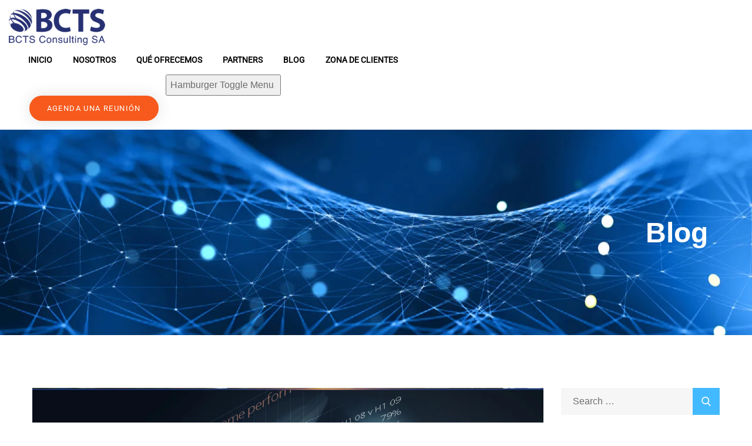

--- FILE ---
content_type: text/html; charset=UTF-8
request_url: https://bctsconsulting.com/2023/04/17/por-que-es-importante-tener-pronosticos-de-demanda-de-alta-precision/
body_size: 38113
content:
<!doctype html><html lang="es-AR"><head><script data-no-optimize="1">var litespeed_docref=sessionStorage.getItem("litespeed_docref");litespeed_docref&&(Object.defineProperty(document,"referrer",{get:function(){return litespeed_docref}}),sessionStorage.removeItem("litespeed_docref"));</script> <meta charset="UTF-8"><link data-optimized="2" rel="stylesheet" href="https://bctsconsulting.com/wp-content/litespeed/ucss/df8b1e04c47744b7fa20a2540b160926.css?ver=4cbdb" /><meta name="viewport" content="width=device-width, initial-scale=1"><link rel="profile" href="https://gmpg.org/xfn/11"><title>¿Por qué es importante tener pronósticos de demanda de alta precisión?</title><style>img:is([sizes="auto" i], [sizes^="auto," i]) { contain-intrinsic-size: 3000px 1500px }</style><meta name="robots" content="max-snippet:-1,max-image-preview:large,max-video-preview:-1" /><link rel="canonical" href="https://bctsconsulting.com/2023/04/17/por-que-es-importante-tener-pronosticos-de-demanda-de-alta-precision/" /><meta name="description" content="El pron&oacute;stico de demanda es el componente m&aacute;s importante de la planificaci&oacute;n de demanda. Un pron&oacute;stico de demanda de alta precisi&oacute;n y a un nivel de detalle&#8230;" /><meta property="og:type" content="article" /><meta property="og:locale" content="es_CL" /><meta property="og:site_name" content="BCTS" /><meta property="og:title" content="¿Por qué es importante tener pronósticos de demanda de alta precisión?" /><meta property="og:description" content="El pron&oacute;stico de demanda es el componente m&aacute;s importante de la planificaci&oacute;n de demanda. Un pron&oacute;stico de demanda de alta precisi&oacute;n y a un nivel de detalle apropiado otorgar&aacute; la capacidad de&#8230;" /><meta property="og:url" content="https://bctsconsulting.com/2023/04/17/por-que-es-importante-tener-pronosticos-de-demanda-de-alta-precision/" /><meta property="og:image" content="https://bctsconsulting.com/wp-content/uploads/2023/04/BCTS-Consulting-Pronostico-de-Demanda-Machine-Learning-Analitica-Avanzada.jpg" /><meta property="og:image:width" content="1536" /><meta property="og:image:height" content="1037" /><meta property="article:published_time" content="2023-04-17T13:27:11+00:00" /><meta property="article:modified_time" content="2023-05-17T04:47:40+00:00" /><meta name="twitter:card" content="summary_large_image" /><meta name="twitter:title" content="¿Por qué es importante tener pronósticos de demanda de alta precisión?" /><meta name="twitter:description" content="El pron&oacute;stico de demanda es el componente m&aacute;s importante de la planificaci&oacute;n de demanda. Un pron&oacute;stico de demanda de alta precisi&oacute;n y a un nivel de detalle apropiado otorgar&aacute; la capacidad de&#8230;" /><meta name="twitter:image" content="https://bctsconsulting.com/wp-content/uploads/2023/04/BCTS-Consulting-Pronostico-de-Demanda-Machine-Learning-Analitica-Avanzada.jpg" /> <script type="application/ld+json">{"@context":"https://schema.org","@graph":[{"@type":"WebSite","@id":"https://bctsconsulting.com/#/schema/WebSite","url":"https://bctsconsulting.com/","name":"BCTS","inLanguage":"es-AR","potentialAction":{"@type":"SearchAction","target":{"@type":"EntryPoint","urlTemplate":"https://bctsconsulting.com/search/{search_term_string}/"},"query-input":"required name=search_term_string"},"publisher":{"@type":"Organization","@id":"https://bctsconsulting.com/#/schema/Organization","name":"BCTS","url":"https://bctsconsulting.com/","logo":{"@type":"ImageObject","url":"https://bctsconsulting.com/wp-content/uploads/2020/05/cropped-cropped-logo_205-1.png","contentUrl":"https://bctsconsulting.com/wp-content/uploads/2020/05/cropped-cropped-logo_205-1.png","width":512,"height":512}}},{"@type":"WebPage","@id":"https://bctsconsulting.com/2023/04/17/por-que-es-importante-tener-pronosticos-de-demanda-de-alta-precision/","url":"https://bctsconsulting.com/2023/04/17/por-que-es-importante-tener-pronosticos-de-demanda-de-alta-precision/","name":"¿Por qué es importante tener pronósticos de demanda de alta precisión?","description":"El pron&oacute;stico de demanda es el componente m&aacute;s importante de la planificaci&oacute;n de demanda. Un pron&oacute;stico de demanda de alta precisi&oacute;n y a un nivel de detalle&#8230;","inLanguage":"es-AR","isPartOf":{"@id":"https://bctsconsulting.com/#/schema/WebSite"},"breadcrumb":{"@type":"BreadcrumbList","@id":"https://bctsconsulting.com/#/schema/BreadcrumbList","itemListElement":[{"@type":"ListItem","position":1,"item":"https://bctsconsulting.com/","name":"BCTS"},{"@type":"ListItem","position":2,"item":"https://bctsconsulting.com/category/analitica-avanzada/","name":"Categoría: Analítica Avanzada"},{"@type":"ListItem","position":3,"name":"¿Por qué es importante tener pronósticos de demanda de alta precisión?"}]},"potentialAction":{"@type":"ReadAction","target":"https://bctsconsulting.com/2023/04/17/por-que-es-importante-tener-pronosticos-de-demanda-de-alta-precision/"},"datePublished":"2023-04-17T13:27:11+00:00","dateModified":"2023-05-17T04:47:40+00:00","author":{"@type":"Person","@id":"https://bctsconsulting.com/#/schema/Person/eab8d1ba49a28dc21318a7de8b0ee7b2","name":"BCTS Consulting"}}]}</script> <link rel='dns-prefetch' href='//fonts.googleapis.com' /><link rel="alternate" type="application/rss+xml" title="BCTS &raquo; Feed" href="https://bctsconsulting.com/feed/" /><link rel="alternate" type="application/rss+xml" title="BCTS &raquo; RSS de los comentarios" href="https://bctsconsulting.com/comments/feed/" /><link rel="alternate" type="application/rss+xml" title="BCTS &raquo; ¿Por qué es importante tener pronósticos de demanda de alta precisión? RSS de los comentarios" href="https://bctsconsulting.com/2023/04/17/por-que-es-importante-tener-pronosticos-de-demanda-de-alta-precision/feed/" /><style id='joinchat-button-style-inline-css' type='text/css'>.wp-block-joinchat-button{border:none!important;text-align:center}.wp-block-joinchat-button figure{display:table;margin:0 auto;padding:0}.wp-block-joinchat-button figcaption{font:normal normal 400 .6em/2em var(--wp--preset--font-family--system-font,sans-serif);margin:0;padding:0}.wp-block-joinchat-button .joinchat-button__qr{background-color:#fff;border:6px solid #25d366;border-radius:30px;box-sizing:content-box;display:block;height:200px;margin:auto;overflow:hidden;padding:10px;width:200px}.wp-block-joinchat-button .joinchat-button__qr canvas,.wp-block-joinchat-button .joinchat-button__qr img{display:block;margin:auto}.wp-block-joinchat-button .joinchat-button__link{align-items:center;background-color:#25d366;border:6px solid #25d366;border-radius:30px;display:inline-flex;flex-flow:row nowrap;justify-content:center;line-height:1.25em;margin:0 auto;text-decoration:none}.wp-block-joinchat-button .joinchat-button__link:before{background:transparent var(--joinchat-ico) no-repeat center;background-size:100%;content:"";display:block;height:1.5em;margin:-.75em .75em -.75em 0;width:1.5em}.wp-block-joinchat-button figure+.joinchat-button__link{margin-top:10px}@media (orientation:landscape)and (min-height:481px),(orientation:portrait)and (min-width:481px){.wp-block-joinchat-button.joinchat-button--qr-only figure+.joinchat-button__link{display:none}}@media (max-width:480px),(orientation:landscape)and (max-height:480px){.wp-block-joinchat-button figure{display:none}}</style><style id='classic-theme-styles-inline-css' type='text/css'>/*! This file is auto-generated */
.wp-block-button__link{color:#fff;background-color:#32373c;border-radius:9999px;box-shadow:none;text-decoration:none;padding:calc(.667em + 2px) calc(1.333em + 2px);font-size:1.125em}.wp-block-file__button{background:#32373c;color:#fff;text-decoration:none}</style><style id='global-styles-inline-css' type='text/css'>:root{--wp--preset--aspect-ratio--square: 1;--wp--preset--aspect-ratio--4-3: 4/3;--wp--preset--aspect-ratio--3-4: 3/4;--wp--preset--aspect-ratio--3-2: 3/2;--wp--preset--aspect-ratio--2-3: 2/3;--wp--preset--aspect-ratio--16-9: 16/9;--wp--preset--aspect-ratio--9-16: 9/16;--wp--preset--color--black: #000000;--wp--preset--color--cyan-bluish-gray: #abb8c3;--wp--preset--color--white: #ffffff;--wp--preset--color--pale-pink: #f78da7;--wp--preset--color--vivid-red: #cf2e2e;--wp--preset--color--luminous-vivid-orange: #ff6900;--wp--preset--color--luminous-vivid-amber: #fcb900;--wp--preset--color--light-green-cyan: #7bdcb5;--wp--preset--color--vivid-green-cyan: #00d084;--wp--preset--color--pale-cyan-blue: #8ed1fc;--wp--preset--color--vivid-cyan-blue: #0693e3;--wp--preset--color--vivid-purple: #9b51e0;--wp--preset--gradient--vivid-cyan-blue-to-vivid-purple: linear-gradient(135deg,rgba(6,147,227,1) 0%,rgb(155,81,224) 100%);--wp--preset--gradient--light-green-cyan-to-vivid-green-cyan: linear-gradient(135deg,rgb(122,220,180) 0%,rgb(0,208,130) 100%);--wp--preset--gradient--luminous-vivid-amber-to-luminous-vivid-orange: linear-gradient(135deg,rgba(252,185,0,1) 0%,rgba(255,105,0,1) 100%);--wp--preset--gradient--luminous-vivid-orange-to-vivid-red: linear-gradient(135deg,rgba(255,105,0,1) 0%,rgb(207,46,46) 100%);--wp--preset--gradient--very-light-gray-to-cyan-bluish-gray: linear-gradient(135deg,rgb(238,238,238) 0%,rgb(169,184,195) 100%);--wp--preset--gradient--cool-to-warm-spectrum: linear-gradient(135deg,rgb(74,234,220) 0%,rgb(151,120,209) 20%,rgb(207,42,186) 40%,rgb(238,44,130) 60%,rgb(251,105,98) 80%,rgb(254,248,76) 100%);--wp--preset--gradient--blush-light-purple: linear-gradient(135deg,rgb(255,206,236) 0%,rgb(152,150,240) 100%);--wp--preset--gradient--blush-bordeaux: linear-gradient(135deg,rgb(254,205,165) 0%,rgb(254,45,45) 50%,rgb(107,0,62) 100%);--wp--preset--gradient--luminous-dusk: linear-gradient(135deg,rgb(255,203,112) 0%,rgb(199,81,192) 50%,rgb(65,88,208) 100%);--wp--preset--gradient--pale-ocean: linear-gradient(135deg,rgb(255,245,203) 0%,rgb(182,227,212) 50%,rgb(51,167,181) 100%);--wp--preset--gradient--electric-grass: linear-gradient(135deg,rgb(202,248,128) 0%,rgb(113,206,126) 100%);--wp--preset--gradient--midnight: linear-gradient(135deg,rgb(2,3,129) 0%,rgb(40,116,252) 100%);--wp--preset--font-size--small: 13px;--wp--preset--font-size--medium: 20px;--wp--preset--font-size--large: 36px;--wp--preset--font-size--x-large: 42px;--wp--preset--spacing--20: 0.44rem;--wp--preset--spacing--30: 0.67rem;--wp--preset--spacing--40: 1rem;--wp--preset--spacing--50: 1.5rem;--wp--preset--spacing--60: 2.25rem;--wp--preset--spacing--70: 3.38rem;--wp--preset--spacing--80: 5.06rem;--wp--preset--shadow--natural: 6px 6px 9px rgba(0, 0, 0, 0.2);--wp--preset--shadow--deep: 12px 12px 50px rgba(0, 0, 0, 0.4);--wp--preset--shadow--sharp: 6px 6px 0px rgba(0, 0, 0, 0.2);--wp--preset--shadow--outlined: 6px 6px 0px -3px rgba(255, 255, 255, 1), 6px 6px rgba(0, 0, 0, 1);--wp--preset--shadow--crisp: 6px 6px 0px rgba(0, 0, 0, 1);}:where(.is-layout-flex){gap: 0.5em;}:where(.is-layout-grid){gap: 0.5em;}body .is-layout-flex{display: flex;}.is-layout-flex{flex-wrap: wrap;align-items: center;}.is-layout-flex > :is(*, div){margin: 0;}body .is-layout-grid{display: grid;}.is-layout-grid > :is(*, div){margin: 0;}:where(.wp-block-columns.is-layout-flex){gap: 2em;}:where(.wp-block-columns.is-layout-grid){gap: 2em;}:where(.wp-block-post-template.is-layout-flex){gap: 1.25em;}:where(.wp-block-post-template.is-layout-grid){gap: 1.25em;}.has-black-color{color: var(--wp--preset--color--black) !important;}.has-cyan-bluish-gray-color{color: var(--wp--preset--color--cyan-bluish-gray) !important;}.has-white-color{color: var(--wp--preset--color--white) !important;}.has-pale-pink-color{color: var(--wp--preset--color--pale-pink) !important;}.has-vivid-red-color{color: var(--wp--preset--color--vivid-red) !important;}.has-luminous-vivid-orange-color{color: var(--wp--preset--color--luminous-vivid-orange) !important;}.has-luminous-vivid-amber-color{color: var(--wp--preset--color--luminous-vivid-amber) !important;}.has-light-green-cyan-color{color: var(--wp--preset--color--light-green-cyan) !important;}.has-vivid-green-cyan-color{color: var(--wp--preset--color--vivid-green-cyan) !important;}.has-pale-cyan-blue-color{color: var(--wp--preset--color--pale-cyan-blue) !important;}.has-vivid-cyan-blue-color{color: var(--wp--preset--color--vivid-cyan-blue) !important;}.has-vivid-purple-color{color: var(--wp--preset--color--vivid-purple) !important;}.has-black-background-color{background-color: var(--wp--preset--color--black) !important;}.has-cyan-bluish-gray-background-color{background-color: var(--wp--preset--color--cyan-bluish-gray) !important;}.has-white-background-color{background-color: var(--wp--preset--color--white) !important;}.has-pale-pink-background-color{background-color: var(--wp--preset--color--pale-pink) !important;}.has-vivid-red-background-color{background-color: var(--wp--preset--color--vivid-red) !important;}.has-luminous-vivid-orange-background-color{background-color: var(--wp--preset--color--luminous-vivid-orange) !important;}.has-luminous-vivid-amber-background-color{background-color: var(--wp--preset--color--luminous-vivid-amber) !important;}.has-light-green-cyan-background-color{background-color: var(--wp--preset--color--light-green-cyan) !important;}.has-vivid-green-cyan-background-color{background-color: var(--wp--preset--color--vivid-green-cyan) !important;}.has-pale-cyan-blue-background-color{background-color: var(--wp--preset--color--pale-cyan-blue) !important;}.has-vivid-cyan-blue-background-color{background-color: var(--wp--preset--color--vivid-cyan-blue) !important;}.has-vivid-purple-background-color{background-color: var(--wp--preset--color--vivid-purple) !important;}.has-black-border-color{border-color: var(--wp--preset--color--black) !important;}.has-cyan-bluish-gray-border-color{border-color: var(--wp--preset--color--cyan-bluish-gray) !important;}.has-white-border-color{border-color: var(--wp--preset--color--white) !important;}.has-pale-pink-border-color{border-color: var(--wp--preset--color--pale-pink) !important;}.has-vivid-red-border-color{border-color: var(--wp--preset--color--vivid-red) !important;}.has-luminous-vivid-orange-border-color{border-color: var(--wp--preset--color--luminous-vivid-orange) !important;}.has-luminous-vivid-amber-border-color{border-color: var(--wp--preset--color--luminous-vivid-amber) !important;}.has-light-green-cyan-border-color{border-color: var(--wp--preset--color--light-green-cyan) !important;}.has-vivid-green-cyan-border-color{border-color: var(--wp--preset--color--vivid-green-cyan) !important;}.has-pale-cyan-blue-border-color{border-color: var(--wp--preset--color--pale-cyan-blue) !important;}.has-vivid-cyan-blue-border-color{border-color: var(--wp--preset--color--vivid-cyan-blue) !important;}.has-vivid-purple-border-color{border-color: var(--wp--preset--color--vivid-purple) !important;}.has-vivid-cyan-blue-to-vivid-purple-gradient-background{background: var(--wp--preset--gradient--vivid-cyan-blue-to-vivid-purple) !important;}.has-light-green-cyan-to-vivid-green-cyan-gradient-background{background: var(--wp--preset--gradient--light-green-cyan-to-vivid-green-cyan) !important;}.has-luminous-vivid-amber-to-luminous-vivid-orange-gradient-background{background: var(--wp--preset--gradient--luminous-vivid-amber-to-luminous-vivid-orange) !important;}.has-luminous-vivid-orange-to-vivid-red-gradient-background{background: var(--wp--preset--gradient--luminous-vivid-orange-to-vivid-red) !important;}.has-very-light-gray-to-cyan-bluish-gray-gradient-background{background: var(--wp--preset--gradient--very-light-gray-to-cyan-bluish-gray) !important;}.has-cool-to-warm-spectrum-gradient-background{background: var(--wp--preset--gradient--cool-to-warm-spectrum) !important;}.has-blush-light-purple-gradient-background{background: var(--wp--preset--gradient--blush-light-purple) !important;}.has-blush-bordeaux-gradient-background{background: var(--wp--preset--gradient--blush-bordeaux) !important;}.has-luminous-dusk-gradient-background{background: var(--wp--preset--gradient--luminous-dusk) !important;}.has-pale-ocean-gradient-background{background: var(--wp--preset--gradient--pale-ocean) !important;}.has-electric-grass-gradient-background{background: var(--wp--preset--gradient--electric-grass) !important;}.has-midnight-gradient-background{background: var(--wp--preset--gradient--midnight) !important;}.has-small-font-size{font-size: var(--wp--preset--font-size--small) !important;}.has-medium-font-size{font-size: var(--wp--preset--font-size--medium) !important;}.has-large-font-size{font-size: var(--wp--preset--font-size--large) !important;}.has-x-large-font-size{font-size: var(--wp--preset--font-size--x-large) !important;}
:where(.wp-block-post-template.is-layout-flex){gap: 1.25em;}:where(.wp-block-post-template.is-layout-grid){gap: 1.25em;}
:where(.wp-block-columns.is-layout-flex){gap: 2em;}:where(.wp-block-columns.is-layout-grid){gap: 2em;}
:root :where(.wp-block-pullquote){font-size: 1.5em;line-height: 1.6;}</style><style id='elementor-icons-inline-css' type='text/css'>.elementor-add-new-section .elementor-add-templately-promo-button{
            background-color: #5d4fff;
            background-image: url(https://bctsconsulting.com/wp-content/plugins/essential-addons-for-elementor-lite/assets/admin/images/templately/logo-icon.svg);
            background-repeat: no-repeat;
            background-position: center center;
            position: relative;
        }
        
		.elementor-add-new-section .elementor-add-templately-promo-button > i{
            height: 12px;
        }
        
        body .elementor-add-new-section .elementor-add-section-area-button {
            margin-left: 0;
        }

		.elementor-add-new-section .elementor-add-templately-promo-button{
            background-color: #5d4fff;
            background-image: url(https://bctsconsulting.com/wp-content/plugins/essential-addons-for-elementor-lite/assets/admin/images/templately/logo-icon.svg);
            background-repeat: no-repeat;
            background-position: center center;
            position: relative;
        }
        
		.elementor-add-new-section .elementor-add-templately-promo-button > i{
            height: 12px;
        }
        
        body .elementor-add-new-section .elementor-add-section-area-button {
            margin-left: 0;
        }</style> <script type="litespeed/javascript" data-src="https://bctsconsulting.com/wp-includes/js/jquery/jquery.min.js" id="jquery-core-js"></script> <script id="cookie-law-info-js-extra" type="litespeed/javascript">var _ckyConfig={"_ipData":[],"_assetsURL":"https:\/\/bctsconsulting.com\/wp-content\/plugins\/cookie-law-info\/lite\/frontend\/images\/","_publicURL":"https:\/\/bctsconsulting.com","_expiry":"365","_categories":[{"name":"Necesaria","slug":"necessary","isNecessary":!0,"ccpaDoNotSell":!0,"cookies":[{"cookieID":"BCTS","domain":"bctsconsulting.com","provider":""}],"active":!0,"defaultConsent":{"gdpr":!0,"ccpa":!0}},{"name":"Funcional","slug":"functional","isNecessary":!1,"ccpaDoNotSell":!0,"cookies":[],"active":!0,"defaultConsent":{"gdpr":!1,"ccpa":!1}},{"name":"Estad\u00edstica","slug":"analytics","isNecessary":!1,"ccpaDoNotSell":!0,"cookies":[{"cookieID":"_gat_gtag_UA_142458446_1","domain":"google.com","provider":""},{"cookieID":"_ga_1V1F2ZXNKD","domain":"google.com","provider":""},{"cookieID":"_ga_E51JDPPGR4","domain":"google.com","provider":""}],"active":!0,"defaultConsent":{"gdpr":!1,"ccpa":!1}},{"name":"El rendimiento","slug":"performance","isNecessary":!1,"ccpaDoNotSell":!0,"cookies":[],"active":!0,"defaultConsent":{"gdpr":!1,"ccpa":!1}},{"name":"Anuncio","slug":"advertisement","isNecessary":!1,"ccpaDoNotSell":!0,"cookies":[],"active":!0,"defaultConsent":{"gdpr":!1,"ccpa":!1}}],"_activeLaw":"gdpr","_rootDomain":"","_block":"1","_showBanner":"1","_bannerConfig":{"settings":{"type":"banner","preferenceCenterType":"popup","position":"bottom","applicableLaw":"gdpr"},"behaviours":{"reloadBannerOnAccept":!1,"loadAnalyticsByDefault":!1,"animations":{"onLoad":"animate","onHide":"sticky"}},"config":{"revisitConsent":{"status":!1,"tag":"revisit-consent","position":"bottom-left","meta":{"url":"#"},"styles":{"background-color":"#0056A7"},"elements":{"title":{"type":"text","tag":"revisit-consent-title","status":!0,"styles":{"color":"#0056a7"}}}},"preferenceCenter":{"toggle":{"status":!0,"tag":"detail-category-toggle","type":"toggle","states":{"active":{"styles":{"background-color":"#1863DC"}},"inactive":{"styles":{"background-color":"#D0D5D2"}}}}},"categoryPreview":{"status":!1,"toggle":{"status":!0,"tag":"detail-category-preview-toggle","type":"toggle","states":{"active":{"styles":{"background-color":"#1863DC"}},"inactive":{"styles":{"background-color":"#D0D5D2"}}}}},"videoPlaceholder":{"status":!0,"styles":{"background-color":"#000000","border-color":"#000000","color":"#ffffff"}},"readMore":{"status":!1,"tag":"readmore-button","type":"link","meta":{"noFollow":!0,"newTab":!0},"styles":{"color":"#1863DC","background-color":"transparent","border-color":"transparent"}},"auditTable":{"status":!1},"optOption":{"status":!0,"toggle":{"status":!0,"tag":"optout-option-toggle","type":"toggle","states":{"active":{"styles":{"background-color":"#1863dc"}},"inactive":{"styles":{"background-color":"#FFFFFF"}}}}}}},"_version":"3.2.8","_logConsent":"1","_tags":[{"tag":"accept-button","styles":{"color":"#FFFFFF","background-color":"#1863DC","border-color":"#1863DC"}},{"tag":"reject-button","styles":{"color":"#1863DC","background-color":"transparent","border-color":"#1863DC"}},{"tag":"settings-button","styles":{"color":"#1863DC","background-color":"transparent","border-color":"#1863DC"}},{"tag":"readmore-button","styles":{"color":"#1863DC","background-color":"transparent","border-color":"transparent"}},{"tag":"donotsell-button","styles":{"color":"#1863DC","background-color":"transparent","border-color":"transparent"}},{"tag":"accept-button","styles":{"color":"#FFFFFF","background-color":"#1863DC","border-color":"#1863DC"}},{"tag":"revisit-consent","styles":{"background-color":"#0056A7"}}],"_shortCodes":[{"key":"cky_readmore","content":"<a href=\"#\" class=\"cky-policy\" aria-label=\"Pol\u00edtica de cookies\" target=\"_blank\" rel=\"noopener\" data-cky-tag=\"readmore-button\">Pol\u00edtica de cookies<\/a>","tag":"readmore-button","status":!1,"attributes":{"rel":"nofollow","target":"_blank"}},{"key":"cky_show_desc","content":"<button class=\"cky-show-desc-btn\" data-cky-tag=\"show-desc-button\" aria-label=\"Mostrar m\u00e1s\">Mostrar m\u00e1s<\/button>","tag":"show-desc-button","status":!0,"attributes":[]},{"key":"cky_hide_desc","content":"<button class=\"cky-show-desc-btn\" data-cky-tag=\"hide-desc-button\" aria-label=\"Mostrar menos\">Mostrar menos<\/button>","tag":"hide-desc-button","status":!0,"attributes":[]},{"key":"cky_category_toggle_label","content":"[cky_{{status}}_category_label] [cky_preference_{{category_slug}}_title]","tag":"","status":!0,"attributes":[]},{"key":"cky_enable_category_label","content":"Permitir","tag":"","status":!0,"attributes":[]},{"key":"cky_disable_category_label","content":"Desactivar","tag":"","status":!0,"attributes":[]},{"key":"cky_video_placeholder","content":"<div class=\"video-placeholder-normal\" data-cky-tag=\"video-placeholder\" id=\"[UNIQUEID]\"><p class=\"video-placeholder-text-normal\" data-cky-tag=\"placeholder-title\">Por favor acepte el consentimiento de cookies<\/p><\/div>","tag":"","status":!0,"attributes":[]},{"key":"cky_enable_optout_label","content":"Permitir","tag":"","status":!0,"attributes":[]},{"key":"cky_disable_optout_label","content":"Desactivar","tag":"","status":!0,"attributes":[]},{"key":"cky_optout_toggle_label","content":"[cky_{{status}}_optout_label] [cky_optout_option_title]","tag":"","status":!0,"attributes":[]},{"key":"cky_optout_option_title","content":"No vendan ni compartan mi informaci\u00f3n personal","tag":"","status":!0,"attributes":[]},{"key":"cky_optout_close_label","content":"Cerca","tag":"","status":!0,"attributes":[]}],"_rtl":"","_language":"es","_providersToBlock":[]};var _ckyStyles={"css":".cky-overlay{background: #000000; opacity: 0.4; position: fixed; top: 0; left: 0; width: 100%; height: 100%; z-index: 99999999;}.cky-hide{display: none;}.cky-btn-revisit-wrapper{display: flex; align-items: center; justify-content: center; background: #0056a7; width: 45px; height: 45px; border-radius: 50%; position: fixed; z-index: 999999; cursor: pointer;}.cky-revisit-bottom-left{bottom: 15px; left: 15px;}.cky-revisit-bottom-right{bottom: 15px; right: 15px;}.cky-btn-revisit-wrapper .cky-btn-revisit{display: flex; align-items: center; justify-content: center; background: none; border: none; cursor: pointer; position: relative; margin: 0; padding: 0;}.cky-btn-revisit-wrapper .cky-btn-revisit img{max-width: fit-content; margin: 0; height: 30px; width: 30px;}.cky-revisit-bottom-left:hover::before{content: attr(data-tooltip); position: absolute; background: #4e4b66; color: #ffffff; left: calc(100% + 7px); font-size: 12px; line-height: 16px; width: max-content; padding: 4px 8px; border-radius: 4px;}.cky-revisit-bottom-left:hover::after{position: absolute; content: \"\"; border: 5px solid transparent; left: calc(100% + 2px); border-left-width: 0; border-right-color: #4e4b66;}.cky-revisit-bottom-right:hover::before{content: attr(data-tooltip); position: absolute; background: #4e4b66; color: #ffffff; right: calc(100% + 7px); font-size: 12px; line-height: 16px; width: max-content; padding: 4px 8px; border-radius: 4px;}.cky-revisit-bottom-right:hover::after{position: absolute; content: \"\"; border: 5px solid transparent; right: calc(100% + 2px); border-right-width: 0; border-left-color: #4e4b66;}.cky-revisit-hide{display: none;}.cky-consent-container{position: fixed; width: 100%; box-sizing: border-box; z-index: 9999999;}.cky-consent-container .cky-consent-bar{background: #ffffff; border: 1px solid; padding: 16.5px 24px; box-shadow: 0 -1px 10px 0 #acabab4d;}.cky-banner-bottom{bottom: 0; left: 0;}.cky-banner-top{top: 0; left: 0;}.cky-custom-brand-logo-wrapper .cky-custom-brand-logo{width: 100px; height: auto; margin: 0 0 12px 0;}.cky-notice .cky-title{color: #212121; font-weight: 700; font-size: 18px; line-height: 24px; margin: 0 0 12px 0;}.cky-notice-group{display: flex; justify-content: space-between; align-items: center; font-size: 14px; line-height: 24px; font-weight: 400;}.cky-notice-des *,.cky-preference-content-wrapper *,.cky-accordion-header-des *,.cky-gpc-wrapper .cky-gpc-desc *{font-size: 14px;}.cky-notice-des{color: #212121; font-size: 14px; line-height: 24px; font-weight: 400;}.cky-notice-des img{height: 25px; width: 25px;}.cky-consent-bar .cky-notice-des p,.cky-gpc-wrapper .cky-gpc-desc p,.cky-preference-body-wrapper .cky-preference-content-wrapper p,.cky-accordion-header-wrapper .cky-accordion-header-des p,.cky-cookie-des-table li div:last-child p{color: inherit; margin-top: 0; overflow-wrap: break-word;}.cky-notice-des P:last-child,.cky-preference-content-wrapper p:last-child,.cky-cookie-des-table li div:last-child p:last-child,.cky-gpc-wrapper .cky-gpc-desc p:last-child{margin-bottom: 0;}.cky-notice-des a.cky-policy,.cky-notice-des button.cky-policy{font-size: 14px; color: #1863dc; white-space: nowrap; cursor: pointer; background: transparent; border: 1px solid; text-decoration: underline;}.cky-notice-des button.cky-policy{padding: 0;}.cky-notice-des a.cky-policy:focus-visible,.cky-notice-des button.cky-policy:focus-visible,.cky-preference-content-wrapper .cky-show-desc-btn:focus-visible,.cky-accordion-header .cky-accordion-btn:focus-visible,.cky-preference-header .cky-btn-close:focus-visible,.cky-switch input[type=\"checkbox\"]:focus-visible,.cky-footer-wrapper a:focus-visible,.cky-btn:focus-visible{outline: 2px solid #1863dc; outline-offset: 2px;}.cky-btn:focus:not(:focus-visible),.cky-accordion-header .cky-accordion-btn:focus:not(:focus-visible),.cky-preference-content-wrapper .cky-show-desc-btn:focus:not(:focus-visible),.cky-btn-revisit-wrapper .cky-btn-revisit:focus:not(:focus-visible),.cky-preference-header .cky-btn-close:focus:not(:focus-visible),.cky-consent-bar .cky-banner-btn-close:focus:not(:focus-visible){outline: 0;}button.cky-show-desc-btn:not(:hover):not(:active){color: #1863dc; background: transparent;}button.cky-accordion-btn:not(:hover):not(:active),button.cky-banner-btn-close:not(:hover):not(:active),button.cky-btn-close:not(:hover):not(:active),button.cky-btn-revisit:not(:hover):not(:active){background: transparent;}.cky-consent-bar button:hover,.cky-modal.cky-modal-open button:hover,.cky-consent-bar button:focus,.cky-modal.cky-modal-open button:focus{text-decoration: none;}.cky-notice-btn-wrapper{display: flex; justify-content: center; align-items: center; margin-left: 15px;}.cky-notice-btn-wrapper .cky-btn{text-shadow: none; box-shadow: none;}.cky-btn{font-size: 14px; font-family: inherit; line-height: 24px; padding: 8px 27px; font-weight: 500; margin: 0 8px 0 0; border-radius: 2px; white-space: nowrap; cursor: pointer; text-align: center; text-transform: none; min-height: 0;}.cky-btn:hover{opacity: 0.8;}.cky-btn-customize{color: #1863dc; background: transparent; border: 2px solid #1863dc;}.cky-btn-reject{color: #1863dc; background: transparent; border: 2px solid #1863dc;}.cky-btn-accept{background: #1863dc; color: #ffffff; border: 2px solid #1863dc;}.cky-btn:last-child{margin-right: 0;}@media (max-width: 768px){.cky-notice-group{display: block;}.cky-notice-btn-wrapper{margin-left: 0;}.cky-notice-btn-wrapper .cky-btn{flex: auto; max-width: 100%; margin-top: 10px; white-space: unset;}}@media (max-width: 576px){.cky-notice-btn-wrapper{flex-direction: column;}.cky-custom-brand-logo-wrapper, .cky-notice .cky-title, .cky-notice-des, .cky-notice-btn-wrapper{padding: 0 28px;}.cky-consent-container .cky-consent-bar{padding: 16.5px 0;}.cky-notice-des{max-height: 40vh; overflow-y: scroll;}.cky-notice-btn-wrapper .cky-btn{width: 100%; padding: 8px; margin-right: 0;}.cky-notice-btn-wrapper .cky-btn-accept{order: 1;}.cky-notice-btn-wrapper .cky-btn-reject{order: 3;}.cky-notice-btn-wrapper .cky-btn-customize{order: 2;}}@media (max-width: 425px){.cky-custom-brand-logo-wrapper, .cky-notice .cky-title, .cky-notice-des, .cky-notice-btn-wrapper{padding: 0 24px;}.cky-notice-btn-wrapper{flex-direction: column;}.cky-btn{width: 100%; margin: 10px 0 0 0;}.cky-notice-btn-wrapper .cky-btn-customize{order: 2;}.cky-notice-btn-wrapper .cky-btn-reject{order: 3;}.cky-notice-btn-wrapper .cky-btn-accept{order: 1; margin-top: 16px;}}@media (max-width: 352px){.cky-notice .cky-title{font-size: 16px;}.cky-notice-des *{font-size: 12px;}.cky-notice-des, .cky-btn{font-size: 12px;}}.cky-modal.cky-modal-open{display: flex; visibility: visible; -webkit-transform: translate(-50%, -50%); -moz-transform: translate(-50%, -50%); -ms-transform: translate(-50%, -50%); -o-transform: translate(-50%, -50%); transform: translate(-50%, -50%); top: 50%; left: 50%; transition: all 1s ease;}.cky-modal{box-shadow: 0 32px 68px rgba(0, 0, 0, 0.3); margin: 0 auto; position: fixed; max-width: 100%; background: #ffffff; top: 50%; box-sizing: border-box; border-radius: 6px; z-index: 999999999; color: #212121; -webkit-transform: translate(-50%, 100%); -moz-transform: translate(-50%, 100%); -ms-transform: translate(-50%, 100%); -o-transform: translate(-50%, 100%); transform: translate(-50%, 100%); visibility: hidden; transition: all 0s ease;}.cky-preference-center{max-height: 79vh; overflow: hidden; width: 845px; overflow: hidden; flex: 1 1 0; display: flex; flex-direction: column; border-radius: 6px;}.cky-preference-header{display: flex; align-items: center; justify-content: space-between; padding: 22px 24px; border-bottom: 1px solid;}.cky-preference-header .cky-preference-title{font-size: 18px; font-weight: 700; line-height: 24px;}.cky-preference-header .cky-btn-close{margin: 0; cursor: pointer; vertical-align: middle; padding: 0; background: none; border: none; width: auto; height: auto; min-height: 0; line-height: 0; text-shadow: none; box-shadow: none;}.cky-preference-header .cky-btn-close img{margin: 0; height: 10px; width: 10px;}.cky-preference-body-wrapper{padding: 0 24px; flex: 1; overflow: auto; box-sizing: border-box;}.cky-preference-content-wrapper,.cky-gpc-wrapper .cky-gpc-desc{font-size: 14px; line-height: 24px; font-weight: 400; padding: 12px 0;}.cky-preference-content-wrapper{border-bottom: 1px solid;}.cky-preference-content-wrapper img{height: 25px; width: 25px;}.cky-preference-content-wrapper .cky-show-desc-btn{font-size: 14px; font-family: inherit; color: #1863dc; text-decoration: none; line-height: 24px; padding: 0; margin: 0; white-space: nowrap; cursor: pointer; background: transparent; border-color: transparent; text-transform: none; min-height: 0; text-shadow: none; box-shadow: none;}.cky-accordion-wrapper{margin-bottom: 10px;}.cky-accordion{border-bottom: 1px solid;}.cky-accordion:last-child{border-bottom: none;}.cky-accordion .cky-accordion-item{display: flex; margin-top: 10px;}.cky-accordion .cky-accordion-body{display: none;}.cky-accordion.cky-accordion-active .cky-accordion-body{display: block; padding: 0 22px; margin-bottom: 16px;}.cky-accordion-header-wrapper{cursor: pointer; width: 100%;}.cky-accordion-item .cky-accordion-header{display: flex; justify-content: space-between; align-items: center;}.cky-accordion-header .cky-accordion-btn{font-size: 16px; font-family: inherit; color: #212121; line-height: 24px; background: none; border: none; font-weight: 700; padding: 0; margin: 0; cursor: pointer; text-transform: none; min-height: 0; text-shadow: none; box-shadow: none;}.cky-accordion-header .cky-always-active{color: #008000; font-weight: 600; line-height: 24px; font-size: 14px;}.cky-accordion-header-des{font-size: 14px; line-height: 24px; margin: 10px 0 16px 0;}.cky-accordion-chevron{margin-right: 22px; position: relative; cursor: pointer;}.cky-accordion-chevron-hide{display: none;}.cky-accordion .cky-accordion-chevron i::before{content: \"\"; position: absolute; border-right: 1.4px solid; border-bottom: 1.4px solid; border-color: inherit; height: 6px; width: 6px; -webkit-transform: rotate(-45deg); -moz-transform: rotate(-45deg); -ms-transform: rotate(-45deg); -o-transform: rotate(-45deg); transform: rotate(-45deg); transition: all 0.2s ease-in-out; top: 8px;}.cky-accordion.cky-accordion-active .cky-accordion-chevron i::before{-webkit-transform: rotate(45deg); -moz-transform: rotate(45deg); -ms-transform: rotate(45deg); -o-transform: rotate(45deg); transform: rotate(45deg);}.cky-audit-table{background: #f4f4f4; border-radius: 6px;}.cky-audit-table .cky-empty-cookies-text{color: inherit; font-size: 12px; line-height: 24px; margin: 0; padding: 10px;}.cky-audit-table .cky-cookie-des-table{font-size: 12px; line-height: 24px; font-weight: normal; padding: 15px 10px; border-bottom: 1px solid; border-bottom-color: inherit; margin: 0;}.cky-audit-table .cky-cookie-des-table:last-child{border-bottom: none;}.cky-audit-table .cky-cookie-des-table li{list-style-type: none; display: flex; padding: 3px 0;}.cky-audit-table .cky-cookie-des-table li:first-child{padding-top: 0;}.cky-cookie-des-table li div:first-child{width: 100px; font-weight: 600; word-break: break-word; word-wrap: break-word;}.cky-cookie-des-table li div:last-child{flex: 1; word-break: break-word; word-wrap: break-word; margin-left: 8px;}.cky-footer-shadow{display: block; width: 100%; height: 40px; background: linear-gradient(180deg, rgba(255, 255, 255, 0) 0%, #ffffff 100%); position: absolute; bottom: calc(100% - 1px);}.cky-footer-wrapper{position: relative;}.cky-prefrence-btn-wrapper{display: flex; flex-wrap: wrap; align-items: center; justify-content: center; padding: 22px 24px; border-top: 1px solid;}.cky-prefrence-btn-wrapper .cky-btn{flex: auto; max-width: 100%; text-shadow: none; box-shadow: none;}.cky-btn-preferences{color: #1863dc; background: transparent; border: 2px solid #1863dc;}.cky-preference-header,.cky-preference-body-wrapper,.cky-preference-content-wrapper,.cky-accordion-wrapper,.cky-accordion,.cky-accordion-wrapper,.cky-footer-wrapper,.cky-prefrence-btn-wrapper{border-color: inherit;}@media (max-width: 845px){.cky-modal{max-width: calc(100% - 16px);}}@media (max-width: 576px){.cky-modal{max-width: 100%;}.cky-preference-center{max-height: 100vh;}.cky-prefrence-btn-wrapper{flex-direction: column;}.cky-accordion.cky-accordion-active .cky-accordion-body{padding-right: 0;}.cky-prefrence-btn-wrapper .cky-btn{width: 100%; margin: 10px 0 0 0;}.cky-prefrence-btn-wrapper .cky-btn-reject{order: 3;}.cky-prefrence-btn-wrapper .cky-btn-accept{order: 1; margin-top: 0;}.cky-prefrence-btn-wrapper .cky-btn-preferences{order: 2;}}@media (max-width: 425px){.cky-accordion-chevron{margin-right: 15px;}.cky-notice-btn-wrapper{margin-top: 0;}.cky-accordion.cky-accordion-active .cky-accordion-body{padding: 0 15px;}}@media (max-width: 352px){.cky-preference-header .cky-preference-title{font-size: 16px;}.cky-preference-header{padding: 16px 24px;}.cky-preference-content-wrapper *, .cky-accordion-header-des *{font-size: 12px;}.cky-preference-content-wrapper, .cky-preference-content-wrapper .cky-show-more, .cky-accordion-header .cky-always-active, .cky-accordion-header-des, .cky-preference-content-wrapper .cky-show-desc-btn, .cky-notice-des a.cky-policy{font-size: 12px;}.cky-accordion-header .cky-accordion-btn{font-size: 14px;}}.cky-switch{display: flex;}.cky-switch input[type=\"checkbox\"]{position: relative; width: 44px; height: 24px; margin: 0; background: #d0d5d2; -webkit-appearance: none; border-radius: 50px; cursor: pointer; outline: 0; border: none; top: 0;}.cky-switch input[type=\"checkbox\"]:checked{background: #1863dc;}.cky-switch input[type=\"checkbox\"]:before{position: absolute; content: \"\"; height: 20px; width: 20px; left: 2px; bottom: 2px; border-radius: 50%; background-color: white; -webkit-transition: 0.4s; transition: 0.4s; margin: 0;}.cky-switch input[type=\"checkbox\"]:after{display: none;}.cky-switch input[type=\"checkbox\"]:checked:before{-webkit-transform: translateX(20px); -ms-transform: translateX(20px); transform: translateX(20px);}@media (max-width: 425px){.cky-switch input[type=\"checkbox\"]{width: 38px; height: 21px;}.cky-switch input[type=\"checkbox\"]:before{height: 17px; width: 17px;}.cky-switch input[type=\"checkbox\"]:checked:before{-webkit-transform: translateX(17px); -ms-transform: translateX(17px); transform: translateX(17px);}}.cky-consent-bar .cky-banner-btn-close{position: absolute; right: 9px; top: 5px; background: none; border: none; cursor: pointer; padding: 0; margin: 0; min-height: 0; line-height: 0; height: auto; width: auto; text-shadow: none; box-shadow: none;}.cky-consent-bar .cky-banner-btn-close img{height: 9px; width: 9px; margin: 0;}.cky-notice-btn-wrapper .cky-btn-do-not-sell{font-size: 14px; line-height: 24px; padding: 6px 0; margin: 0; font-weight: 500; background: none; border-radius: 2px; border: none; cursor: pointer; text-align: left; color: #1863dc; background: transparent; border-color: transparent; box-shadow: none; text-shadow: none;}.cky-consent-bar .cky-banner-btn-close:focus-visible,.cky-notice-btn-wrapper .cky-btn-do-not-sell:focus-visible,.cky-opt-out-btn-wrapper .cky-btn:focus-visible,.cky-opt-out-checkbox-wrapper input[type=\"checkbox\"].cky-opt-out-checkbox:focus-visible{outline: 2px solid #1863dc; outline-offset: 2px;}@media (max-width: 768px){.cky-notice-btn-wrapper{margin-left: 0; margin-top: 10px; justify-content: left;}.cky-notice-btn-wrapper .cky-btn-do-not-sell{padding: 0;}}@media (max-width: 352px){.cky-notice-btn-wrapper .cky-btn-do-not-sell, .cky-notice-des a.cky-policy{font-size: 12px;}}.cky-opt-out-wrapper{padding: 12px 0;}.cky-opt-out-wrapper .cky-opt-out-checkbox-wrapper{display: flex; align-items: center;}.cky-opt-out-checkbox-wrapper .cky-opt-out-checkbox-label{font-size: 16px; font-weight: 700; line-height: 24px; margin: 0 0 0 12px; cursor: pointer;}.cky-opt-out-checkbox-wrapper input[type=\"checkbox\"].cky-opt-out-checkbox{background-color: #ffffff; border: 1px solid black; width: 20px; height: 18.5px; margin: 0; -webkit-appearance: none; position: relative; display: flex; align-items: center; justify-content: center; border-radius: 2px; cursor: pointer;}.cky-opt-out-checkbox-wrapper input[type=\"checkbox\"].cky-opt-out-checkbox:checked{background-color: #1863dc; border: none;}.cky-opt-out-checkbox-wrapper input[type=\"checkbox\"].cky-opt-out-checkbox:checked::after{left: 6px; bottom: 4px; width: 7px; height: 13px; border: solid #ffffff; border-width: 0 3px 3px 0; border-radius: 2px; -webkit-transform: rotate(45deg); -ms-transform: rotate(45deg); transform: rotate(45deg); content: \"\"; position: absolute; box-sizing: border-box;}.cky-opt-out-checkbox-wrapper.cky-disabled .cky-opt-out-checkbox-label,.cky-opt-out-checkbox-wrapper.cky-disabled input[type=\"checkbox\"].cky-opt-out-checkbox{cursor: no-drop;}.cky-gpc-wrapper{margin: 0 0 0 32px;}.cky-footer-wrapper .cky-opt-out-btn-wrapper{display: flex; flex-wrap: wrap; align-items: center; justify-content: center; padding: 22px 24px;}.cky-opt-out-btn-wrapper .cky-btn{flex: auto; max-width: 100%; text-shadow: none; box-shadow: none;}.cky-opt-out-btn-wrapper .cky-btn-cancel{border: 1px solid #dedfe0; background: transparent; color: #858585;}.cky-opt-out-btn-wrapper .cky-btn-confirm{background: #1863dc; color: #ffffff; border: 1px solid #1863dc;}@media (max-width: 352px){.cky-opt-out-checkbox-wrapper .cky-opt-out-checkbox-label{font-size: 14px;}.cky-gpc-wrapper .cky-gpc-desc, .cky-gpc-wrapper .cky-gpc-desc *{font-size: 12px;}.cky-opt-out-checkbox-wrapper input[type=\"checkbox\"].cky-opt-out-checkbox{width: 16px; height: 16px;}.cky-opt-out-checkbox-wrapper input[type=\"checkbox\"].cky-opt-out-checkbox:checked::after{left: 5px; bottom: 4px; width: 3px; height: 9px;}.cky-gpc-wrapper{margin: 0 0 0 28px;}}.video-placeholder-youtube{background-size: 100% 100%; background-position: center; background-repeat: no-repeat; background-color: #b2b0b059; position: relative; display: flex; align-items: center; justify-content: center; max-width: 100%;}.video-placeholder-text-youtube{text-align: center; align-items: center; padding: 10px 16px; background-color: #000000cc; color: #ffffff; border: 1px solid; border-radius: 2px; cursor: pointer;}.video-placeholder-normal{background-image: url(\"\/wp-content\/plugins\/cookie-law-info\/lite\/frontend\/images\/placeholder.svg\"); background-size: 80px; background-position: center; background-repeat: no-repeat; background-color: #b2b0b059; position: relative; display: flex; align-items: flex-end; justify-content: center; max-width: 100%;}.video-placeholder-text-normal{align-items: center; padding: 10px 16px; text-align: center; border: 1px solid; border-radius: 2px; cursor: pointer;}.cky-rtl{direction: rtl; text-align: right;}.cky-rtl .cky-banner-btn-close{left: 9px; right: auto;}.cky-rtl .cky-notice-btn-wrapper .cky-btn:last-child{margin-right: 8px;}.cky-rtl .cky-notice-btn-wrapper .cky-btn:first-child{margin-right: 0;}.cky-rtl .cky-notice-btn-wrapper{margin-left: 0; margin-right: 15px;}.cky-rtl .cky-prefrence-btn-wrapper .cky-btn{margin-right: 8px;}.cky-rtl .cky-prefrence-btn-wrapper .cky-btn:first-child{margin-right: 0;}.cky-rtl .cky-accordion .cky-accordion-chevron i::before{border: none; border-left: 1.4px solid; border-top: 1.4px solid; left: 12px;}.cky-rtl .cky-accordion.cky-accordion-active .cky-accordion-chevron i::before{-webkit-transform: rotate(-135deg); -moz-transform: rotate(-135deg); -ms-transform: rotate(-135deg); -o-transform: rotate(-135deg); transform: rotate(-135deg);}@media (max-width: 768px){.cky-rtl .cky-notice-btn-wrapper{margin-right: 0;}}@media (max-width: 576px){.cky-rtl .cky-notice-btn-wrapper .cky-btn:last-child{margin-right: 0;}.cky-rtl .cky-prefrence-btn-wrapper .cky-btn{margin-right: 0;}.cky-rtl .cky-accordion.cky-accordion-active .cky-accordion-body{padding: 0 22px 0 0;}}@media (max-width: 425px){.cky-rtl .cky-accordion.cky-accordion-active .cky-accordion-body{padding: 0 15px 0 0;}}.cky-rtl .cky-opt-out-btn-wrapper .cky-btn{margin-right: 12px;}.cky-rtl .cky-opt-out-btn-wrapper .cky-btn:first-child{margin-right: 0;}.cky-rtl .cky-opt-out-checkbox-wrapper .cky-opt-out-checkbox-label{margin: 0 12px 0 0;}"}</script> <script id="simple-likes-public-js-js-extra" type="litespeed/javascript">var simpleLikes={"ajaxurl":"https:\/\/bctsconsulting.com\/wp-admin\/admin-ajax.php","like":"Like","unlike":"Unlike"}</script> <link rel="https://api.w.org/" href="https://bctsconsulting.com/wp-json/" /><link rel="alternate" title="JSON" type="application/json" href="https://bctsconsulting.com/wp-json/wp/v2/posts/7129" /><link rel="EditURI" type="application/rsd+xml" title="RSD" href="https://bctsconsulting.com/xmlrpc.php?rsd" /><link rel="alternate" title="oEmbed (JSON)" type="application/json+oembed" href="https://bctsconsulting.com/wp-json/oembed/1.0/embed?url=https%3A%2F%2Fbctsconsulting.com%2F2023%2F04%2F17%2Fpor-que-es-importante-tener-pronosticos-de-demanda-de-alta-precision%2F" /><link rel="alternate" title="oEmbed (XML)" type="text/xml+oembed" href="https://bctsconsulting.com/wp-json/oembed/1.0/embed?url=https%3A%2F%2Fbctsconsulting.com%2F2023%2F04%2F17%2Fpor-que-es-importante-tener-pronosticos-de-demanda-de-alta-precision%2F&#038;format=xml" /> <script type="litespeed/javascript">(function(){window.lae_fs={can_use_premium_code:!1}})()</script> <style id="cky-style-inline">[data-cky-tag]{visibility:hidden;}</style><script type="text/javascript" id="hs-script-loader" async defer src="//js.hs-scripts.com/5986835.js"></script> <link rel="pingback" href="https://bctsconsulting.com/xmlrpc.php"> <script type="litespeed/javascript" data-src="https://www.googletagmanager.com/gtag/js?id=UA-142458446-1"></script> <script type="litespeed/javascript">window.dataLayer=window.dataLayer||[];function gtag(){dataLayer.push(arguments)}
gtag('js',new Date());gtag('config','UA-142458446-1')</script><style type="text/css">/****Main Color****/

        	/*Background Color*/
            .bg-primary,
            .octf-btn,
            .octf-btn.octf-btn-second:hover, .octf-btn.octf-btn-second:focus,
            .main-navigation > ul > li:before,
            .cart-icon .count,
            .post-box .post-cat a,
            .post-box .btn-play:hover i,
            .page-pagination li span, .page-pagination li a:hover,
            .blog-post .share-post a,
            .post-nav a:before,
            .widget-area .widget .widget-title:before,
            .search-form .search-submit,
            .icon-box-s2.s2:after,
            .tech-box:hover,
            .ot-image-box:after,
            .service-box .icon-main,
            .serv-box-2:hover .icon-main,
            .project-slider .projects-box:hover .portfolio-info .btn-link,
            .project-slider .slick-arrow:hover,
            .ot-counter h6:before,
            .ot-progress .progress-bar,
            .video-popup a:hover,
            .ot-tabs .tab-link,
            .ot-tabs .tab-link.current, .ot-tabs .tab-link:hover,
            .ot-industries .indus-item .item-inner .overlay:after,
            .mc4wp-form-fields .subscribe-inner-form .subscribe-btn-icon{background:#43baff;}

            /*Border Color*/
            .post-box .btn-play:hover:before, .post-box .btn-play:hover:after,
            .page-pagination li span, .page-pagination li a:hover,
            .tech-box:hover,
            .video-popup a:hover span{border-color:#43baff;}

            /*Color*/
            .text-primary,
            .slick-arrow:not(.slick-disabled):hover,
            .btn-details,
            .btn-details:visited,
            a:hover, a:focus, a:active,
            .header-topbar a:hover,
            .extra-text a,
            .header-style-3 .header-topbar a:hover,
            .main-navigation ul > li > a:hover,
            .main-navigation ul li li a:before,
            .main-navigation ul li li a:hover,.main-navigation ul ul li.current-menu-item > a,.main-navigation ul ul li.current-menu-ancestor > a,
            .main-navigation ul > li.menu-item-has-children > a:hover:after,
            .octf-btn-cta .contact-header i,
            .header-style-3 .main-navigation ul.menu > li > a:hover,.header-style-3 .octf-btn-cta .octf-cta-icons i:hover,
            .header_mobile .mobile_nav .mobile_mainmenu li li a:hover,.header_mobile .mobile_nav .mobile_mainmenu ul > li > ul > li.current-menu-ancestor > a,
            .header_mobile .mobile_nav .mobile_mainmenu > li > a:hover, .header_mobile .mobile_nav .mobile_mainmenu > li.current-menu-item > a,.header_mobile .mobile_nav .mobile_mainmenu > li.current-menu-ancestor > a,
            .page-header,
            .page-header .breadcrumbs li:before,
            .post-box .entry-meta a:hover,
            .post-box .link-box a:hover,
            .post-box .btn-play i,
            .post-box .btn-readmore > a,
            .blog-post .author-bio .author-info .author-socials a:hover,
            .drop-cap span,
            .comments-area .comment-item .comment-meta .comment-reply-link,
            .comment-respond .comment-reply-title small a:hover,
            .icon-box-s2 .content-box h5 a:hover,
            .project-slider .projects-box .portfolio-info .btn-link i,
            .contact-info i,
            .ot-accordions .acc-item .acc-toggle:hover,
            .ot-accordions .acc-item.current .acc-toggle,
            .ot-accordions .acc-item.current .acc-toggle i,
            .ot-counter h6,
            .ot-counter2 .s-num,
            .team-wrap .team-social a:hover,
            .ot-pricing-table .inner-table h2,
            .ot-pricing-table .inner-table .details ul li.active:before,
            .ot-countdown li.seperator,
            .video-popup a,
            .dc-text .elementor-drop-cap span,
            .footer-menu ul li a:hover,
            .mc4wp-form-fields .subscribe-inner-form .subscribe-btn-icon:hover,
            #back-to-top{color: #43baff;}

            .wpcf7 .main-form{background-image: linear-gradient(90deg,#43baff 0%,#273071 100%);}
			

		/****Second Color****/
        
		    /*Background Color*/
                  .bg-second,
                  .octf-btn:hover, .octf-btn:focus,
                  .octf-btn.octf-btn-second,
                  .octf-btn.octf-btn-second:visited,
                  .post-box .post-cat a:hover,
                  .blog-post .tagcloud a:hover,
                  .widget .tagcloud a:hover,
                  .search-form .search-submit:hover,
                  .icon-box-s1 .line-box:after,
                  .project_filters li a:after,
                  .ot-tabs .tab-link:hover, .ot-tabs .tab-link:focus,
                  .wpcf7 .main-form button:hover{background:#273071;}

                  /*Color*/
                  blockquote:before,
                  .text-second,
                  .slick-dots li.slick-active button:before,
                  a,
                  a:visited,
                  .post-box .entry-meta,
                  .post-box .entry-meta a,
                  .post-box .link-box i,
                  .post-box .quote-box i,
                  .comment-form .logged-in-as a:hover,
                  .widget-area .widget ul:not(.recent-news) > li a:hover,
                  .widget-area .widget_categories ul li a:before,.widget-area .widget_product_categories ul li a:before,.widget-area .widget_archive ul li a:before,
                  .widget-area .widget_categories ul li a:hover,.widget-area .widget_product_categories ul li a:hover,.widget-area .widget_archive ul li a:hover,
                  .widget-area .widget_categories ul li a:hover + span,.widget-area .widget_product_categories ul li a:hover + span,.widget-area .widget_archive ul li a:hover + span,
                  .widget .recent-news h6 a:hover,
                  .ot-heading > span,
                  .icon-box-s1 .icon-main,
                  .icon-box-s2.s1 .icon-main, .icon-box-s2.s3 .icon-main,
                  .icon-box-s2.s2 .icon-main,
                  .serv-box .content-box ul li a:before,
                  .serv-box .content-box ul li:hover a, .serv-box .content-box ul li.active a,
                  .project_filters li a:hover, .project_filters li a.selected,
                  .ot-pricing-table .octf-btn:hover,
                  .dc-text.dc-text-second .elementor-drop-cap span{color: #273071;}</style><meta name="generator" content="Elementor 3.28.1; features: additional_custom_breakpoints, e_local_google_fonts; settings: css_print_method-external, google_font-enabled, font_display-auto"><style>.e-con.e-parent:nth-of-type(n+4):not(.e-lazyloaded):not(.e-no-lazyload),
				.e-con.e-parent:nth-of-type(n+4):not(.e-lazyloaded):not(.e-no-lazyload) * {
					background-image: none !important;
				}
				@media screen and (max-height: 1024px) {
					.e-con.e-parent:nth-of-type(n+3):not(.e-lazyloaded):not(.e-no-lazyload),
					.e-con.e-parent:nth-of-type(n+3):not(.e-lazyloaded):not(.e-no-lazyload) * {
						background-image: none !important;
					}
				}
				@media screen and (max-height: 640px) {
					.e-con.e-parent:nth-of-type(n+2):not(.e-lazyloaded):not(.e-no-lazyload),
					.e-con.e-parent:nth-of-type(n+2):not(.e-lazyloaded):not(.e-no-lazyload) * {
						background-image: none !important;
					}
				}</style><link rel="icon" href="https://bctsconsulting.com/wp-content/uploads/2020/05/cropped-cropped-logo_205-1-32x32.png" sizes="32x32" /><link rel="icon" href="https://bctsconsulting.com/wp-content/uploads/2020/05/cropped-cropped-logo_205-1-192x192.png" sizes="192x192" /><link rel="apple-touch-icon" href="https://bctsconsulting.com/wp-content/uploads/2020/05/cropped-cropped-logo_205-1-180x180.png" /><meta name="msapplication-TileImage" content="https://bctsconsulting.com/wp-content/uploads/2020/05/cropped-cropped-logo_205-1-270x270.png" /><style type="text/css" id="wp-custom-css">.pgrid .inner-post h3{
	font-size: 20px !important;
}

.wpcf7 span.wpcf7-not-valid-tip{
	display: block !important;
}
.page-id-2588 .wpcf7-response-output{
	max-width: 600px !important;
	margin: 0 auto !important;
}
#site-logo{
	min-width: 145px;
}
@media only screen and (max-width: 1199px){
	.main-navigation > ul > li{
		margin: 0 14px;
	}
}
.main-navigation ul {
    margin-left: 2%!important;
}
.fa, .fas {
    font-family: "Font Awesome 5 Free"!important;
    font-weight: 900;
}
.team-wrap .team-info {
    min-height: 200px!important;
}

.team-wrap .team-info {
    padding: 25px 10px!important;
    margin: 0px 10px!important;
}
.post-box .post-cat a:hover {
    background: #273072!important;
}
.post-box .post-cat a {
    background: #273072!important;
}
.page-header .breadcrumbs li {
    display: none!impotant;
}
.pgrid .post-inner {
    margin-bottom: 60px!important;
}
.main-navigation > ul > li {
    margin: 0px 15px!important;
}
.swiper-pagination-bullet {
    background: #f75a1c;
}
body, p {
    line-height: 1.36!important;
}
.page-header .page-title {
    color: #fff;
    margin-bottom: 0;
    flex: 1;
    padding: 10px 20px 10px 0;
    text-align: right!important;
}
.elementor img {
	height: auto!important;
	max-height: 100%!important;
    max-width: 100%;
    border: none;
    -webkit-border-radius: 0;
    border-radius: 0;
    -webkit-box-shadow: none;
    box-shadow: none;
}
.elementor-message {
    margin: 10px 0;
    font-size: 1em;
    color: #f75a1c;
    line-height: 1;
}
/*
Formulario CF7 a 2 columnas responsive
*/
#responsive-form{
	max-width:600px /*-- change this to get your desired form width --*/;
	margin:0 auto;
        width:100%;
}
.form-row{
	width: 100%;
}
.column-half, .column-full{
	float: left;
	position: relative;
	padding: 0.65rem;
	width:100%;
	-webkit-box-sizing: border-box;
        -moz-box-sizing: border-box;
        box-sizing: border-box
}
.clearfix:after {
	content: "";
	display: table;
	clear: both;
}
/**---------------- Media query ----------------**/
@media only screen and (min-width: 48em) { 
	.column-half{
		width: 50%;
	}
}
.theplus-contact-form.style-1.plus-cf7-label form.wpcf7-form label, .theplus-contact-form.style-1.plus-cf7-custom form.wpcf7-form .tp-cf7-outer {
    margin-bottom: 0;
    padding: 0;
    background: 0;
    border-radius: 0;
    box-shadow: #ffffff;
    text-align: left;
}
.theplus-contact-form input.wpcf7-form-control.wpcf7-submit, .theplus-contact-form .wpcf7 form input[type="submit"] {
    font-family: inherit;
    font-size: 25px;
    line-height: 12px;
    font-weight: 700;
    padding: 15px 50px 15px;
    border: 0;
    margin: 0;
    display: inline-block;
    cursor: pointer;
    outline: 0;
    color: #fff;
    background: #f75a1c;
    border-radius: 20px;
    text-transform: none;
    text-shadow: none!important;
    text-align: center;
    vertical-align: middle;
    width: 100%;
    height: auto;
    -moz-box-shadow: none;
    -webkit-box-shadow: none;
    box-shadow: none;
    -moz-appearance: none;
    -webkit-appearance: none;
    -moz-transition: all 0.5s cubic-bezier(.25,.46,.45,.94);
    -ms-transition: all 0.5s cubic-bezier(.25,.46,.45,.94);
    -o-transition: all 0.5s cubic-bezier(.25,.46,.45,.94);
    -webkit-transition: all 0.5s cubic-bezier(.25,.46,.45,.94);
    transition: all 0.5s cubic-bezier(.25,.46,.45,.94);
    -webkit-box-sizing: inherit;
    -moz-box-sizing: inherit;
    box-sizing: inherit;
}
.dVYIqU {
    display: inline-block;
    position: fixed;
    bottom: 75px!important;
    z-index: 9999999;
    right: 0px;
    left: auto;
}
.llcnCH {
    box-shadow: rgb(0 0 0 / 10%) 0px 12px 24px 0px;
    display: flex;
    flex-direction: column;
    width: 100%;
    border-radius: 10px;
    overflow: hidden;
    transition: opacity 0.3s ease 0s, margin 0.3s ease 0s, visibility 0.3s ease 0s;
    background-color: rgb(255, 255, 255);
    transform: translate3d(0px, 0px, 0px);
    opacity: 1;
    pointer-events: all;
    visibility: visible;
    touch-action: auto;
    margin-bottom: 96px;
    position: fixed;
    bottom: 75px!important;
    right: 0px;
    left: auto;
    margin-right: 20px;
}
.grecaptcha-badge { 
    visibility: hidden;
}
.theplus-contact-form .wpcf7-form-control {
    margin-top: 0px;
    border: 0;
}
.theplus-contact-form span.wpcf7-form-control-wrap {
    position: relative;
    display: block;
    width: 100%;
    background: #f6f6f6;
}
.joinchat__button {
    display: flex;
    flex-direction: row;
    position: absolute;
    z-index: 2;
    bottom: 25px;
    right: 25px;
    height: var(--s);
    min-width: var(--s);
    max-width: 95vw;
    background: #25d366;
    color: inherit;
    border-radius: calc(var(--s)/2);
    box-shadow: 1px 6px 24px 0 rgba(7,94,84,.24);
    cursor: pointer;
    transition: background-color .2s linear;
}
.elementor-3097 .elementor-element.elementor-element-734295a:not(.elementor-motion-effects-element-type-background), .elementor-3097 .elementor-element.elementor-element-734295a > .elementor-motion-effects-container > .elementor-motion-effects-layer {
    background-color: #0E2477;
    display: none;
}
input[type=text], input[type=email], input[type=url], input[type=password], input[type=search], input[type=number], input[type=tel], input[type=range], input[type=date], input[type=month], input[type=week], input[type=time], input[type=datetime], input[type=datetime-local], input[type=color], textarea {
    width: 100%;
}
.intl-tel-input input[type=tel], .intl-tel-input input[type=text] {
    width: 120%;
}</style><style id="kirki-inline-styles">#site-logo a img{width:205px;height:-999999999px;}#site-logo{padding-top:30px;padding-bottom:30px;padding-left:0;padding-right:0;}.page-header{background-image:url("https://bctsconsulting.com/wp-content/uploads/2020/07/8478.jpg.webp");}@media (max-width: 767px){}@media (min-width: 768px) and (max-width: 1024px){}@media (min-width: 1024px){}/* cyrillic-ext */
@font-face {
  font-family: 'Roboto';
  font-style: normal;
  font-weight: 400;
  font-stretch: 100%;
  font-display: swap;
  src: url(https://bctsconsulting.com/wp-content/fonts/roboto/KFOMCnqEu92Fr1ME7kSn66aGLdTylUAMQXC89YmC2DPNWubEbVmZiArmlw.woff2) format('woff2');
  unicode-range: U+0460-052F, U+1C80-1C8A, U+20B4, U+2DE0-2DFF, U+A640-A69F, U+FE2E-FE2F;
}
/* cyrillic */
@font-face {
  font-family: 'Roboto';
  font-style: normal;
  font-weight: 400;
  font-stretch: 100%;
  font-display: swap;
  src: url(https://bctsconsulting.com/wp-content/fonts/roboto/KFOMCnqEu92Fr1ME7kSn66aGLdTylUAMQXC89YmC2DPNWubEbVmQiArmlw.woff2) format('woff2');
  unicode-range: U+0301, U+0400-045F, U+0490-0491, U+04B0-04B1, U+2116;
}
/* greek-ext */
@font-face {
  font-family: 'Roboto';
  font-style: normal;
  font-weight: 400;
  font-stretch: 100%;
  font-display: swap;
  src: url(https://bctsconsulting.com/wp-content/fonts/roboto/KFOMCnqEu92Fr1ME7kSn66aGLdTylUAMQXC89YmC2DPNWubEbVmYiArmlw.woff2) format('woff2');
  unicode-range: U+1F00-1FFF;
}
/* greek */
@font-face {
  font-family: 'Roboto';
  font-style: normal;
  font-weight: 400;
  font-stretch: 100%;
  font-display: swap;
  src: url(https://bctsconsulting.com/wp-content/fonts/roboto/KFOMCnqEu92Fr1ME7kSn66aGLdTylUAMQXC89YmC2DPNWubEbVmXiArmlw.woff2) format('woff2');
  unicode-range: U+0370-0377, U+037A-037F, U+0384-038A, U+038C, U+038E-03A1, U+03A3-03FF;
}
/* math */
@font-face {
  font-family: 'Roboto';
  font-style: normal;
  font-weight: 400;
  font-stretch: 100%;
  font-display: swap;
  src: url(https://bctsconsulting.com/wp-content/fonts/roboto/KFOMCnqEu92Fr1ME7kSn66aGLdTylUAMQXC89YmC2DPNWubEbVnoiArmlw.woff2) format('woff2');
  unicode-range: U+0302-0303, U+0305, U+0307-0308, U+0310, U+0312, U+0315, U+031A, U+0326-0327, U+032C, U+032F-0330, U+0332-0333, U+0338, U+033A, U+0346, U+034D, U+0391-03A1, U+03A3-03A9, U+03B1-03C9, U+03D1, U+03D5-03D6, U+03F0-03F1, U+03F4-03F5, U+2016-2017, U+2034-2038, U+203C, U+2040, U+2043, U+2047, U+2050, U+2057, U+205F, U+2070-2071, U+2074-208E, U+2090-209C, U+20D0-20DC, U+20E1, U+20E5-20EF, U+2100-2112, U+2114-2115, U+2117-2121, U+2123-214F, U+2190, U+2192, U+2194-21AE, U+21B0-21E5, U+21F1-21F2, U+21F4-2211, U+2213-2214, U+2216-22FF, U+2308-230B, U+2310, U+2319, U+231C-2321, U+2336-237A, U+237C, U+2395, U+239B-23B7, U+23D0, U+23DC-23E1, U+2474-2475, U+25AF, U+25B3, U+25B7, U+25BD, U+25C1, U+25CA, U+25CC, U+25FB, U+266D-266F, U+27C0-27FF, U+2900-2AFF, U+2B0E-2B11, U+2B30-2B4C, U+2BFE, U+3030, U+FF5B, U+FF5D, U+1D400-1D7FF, U+1EE00-1EEFF;
}
/* symbols */
@font-face {
  font-family: 'Roboto';
  font-style: normal;
  font-weight: 400;
  font-stretch: 100%;
  font-display: swap;
  src: url(https://bctsconsulting.com/wp-content/fonts/roboto/KFOMCnqEu92Fr1ME7kSn66aGLdTylUAMQXC89YmC2DPNWubEbVn6iArmlw.woff2) format('woff2');
  unicode-range: U+0001-000C, U+000E-001F, U+007F-009F, U+20DD-20E0, U+20E2-20E4, U+2150-218F, U+2190, U+2192, U+2194-2199, U+21AF, U+21E6-21F0, U+21F3, U+2218-2219, U+2299, U+22C4-22C6, U+2300-243F, U+2440-244A, U+2460-24FF, U+25A0-27BF, U+2800-28FF, U+2921-2922, U+2981, U+29BF, U+29EB, U+2B00-2BFF, U+4DC0-4DFF, U+FFF9-FFFB, U+10140-1018E, U+10190-1019C, U+101A0, U+101D0-101FD, U+102E0-102FB, U+10E60-10E7E, U+1D2C0-1D2D3, U+1D2E0-1D37F, U+1F000-1F0FF, U+1F100-1F1AD, U+1F1E6-1F1FF, U+1F30D-1F30F, U+1F315, U+1F31C, U+1F31E, U+1F320-1F32C, U+1F336, U+1F378, U+1F37D, U+1F382, U+1F393-1F39F, U+1F3A7-1F3A8, U+1F3AC-1F3AF, U+1F3C2, U+1F3C4-1F3C6, U+1F3CA-1F3CE, U+1F3D4-1F3E0, U+1F3ED, U+1F3F1-1F3F3, U+1F3F5-1F3F7, U+1F408, U+1F415, U+1F41F, U+1F426, U+1F43F, U+1F441-1F442, U+1F444, U+1F446-1F449, U+1F44C-1F44E, U+1F453, U+1F46A, U+1F47D, U+1F4A3, U+1F4B0, U+1F4B3, U+1F4B9, U+1F4BB, U+1F4BF, U+1F4C8-1F4CB, U+1F4D6, U+1F4DA, U+1F4DF, U+1F4E3-1F4E6, U+1F4EA-1F4ED, U+1F4F7, U+1F4F9-1F4FB, U+1F4FD-1F4FE, U+1F503, U+1F507-1F50B, U+1F50D, U+1F512-1F513, U+1F53E-1F54A, U+1F54F-1F5FA, U+1F610, U+1F650-1F67F, U+1F687, U+1F68D, U+1F691, U+1F694, U+1F698, U+1F6AD, U+1F6B2, U+1F6B9-1F6BA, U+1F6BC, U+1F6C6-1F6CF, U+1F6D3-1F6D7, U+1F6E0-1F6EA, U+1F6F0-1F6F3, U+1F6F7-1F6FC, U+1F700-1F7FF, U+1F800-1F80B, U+1F810-1F847, U+1F850-1F859, U+1F860-1F887, U+1F890-1F8AD, U+1F8B0-1F8BB, U+1F8C0-1F8C1, U+1F900-1F90B, U+1F93B, U+1F946, U+1F984, U+1F996, U+1F9E9, U+1FA00-1FA6F, U+1FA70-1FA7C, U+1FA80-1FA89, U+1FA8F-1FAC6, U+1FACE-1FADC, U+1FADF-1FAE9, U+1FAF0-1FAF8, U+1FB00-1FBFF;
}
/* vietnamese */
@font-face {
  font-family: 'Roboto';
  font-style: normal;
  font-weight: 400;
  font-stretch: 100%;
  font-display: swap;
  src: url(https://bctsconsulting.com/wp-content/fonts/roboto/KFOMCnqEu92Fr1ME7kSn66aGLdTylUAMQXC89YmC2DPNWubEbVmbiArmlw.woff2) format('woff2');
  unicode-range: U+0102-0103, U+0110-0111, U+0128-0129, U+0168-0169, U+01A0-01A1, U+01AF-01B0, U+0300-0301, U+0303-0304, U+0308-0309, U+0323, U+0329, U+1EA0-1EF9, U+20AB;
}
/* latin-ext */
@font-face {
  font-family: 'Roboto';
  font-style: normal;
  font-weight: 400;
  font-stretch: 100%;
  font-display: swap;
  src: url(https://bctsconsulting.com/wp-content/fonts/roboto/KFOMCnqEu92Fr1ME7kSn66aGLdTylUAMQXC89YmC2DPNWubEbVmaiArmlw.woff2) format('woff2');
  unicode-range: U+0100-02BA, U+02BD-02C5, U+02C7-02CC, U+02CE-02D7, U+02DD-02FF, U+0304, U+0308, U+0329, U+1D00-1DBF, U+1E00-1E9F, U+1EF2-1EFF, U+2020, U+20A0-20AB, U+20AD-20C0, U+2113, U+2C60-2C7F, U+A720-A7FF;
}
/* latin */
@font-face {
  font-family: 'Roboto';
  font-style: normal;
  font-weight: 400;
  font-stretch: 100%;
  font-display: swap;
  src: url(https://bctsconsulting.com/wp-content/fonts/roboto/KFOMCnqEu92Fr1ME7kSn66aGLdTylUAMQXC89YmC2DPNWubEbVmUiAo.woff2) format('woff2');
  unicode-range: U+0000-00FF, U+0131, U+0152-0153, U+02BB-02BC, U+02C6, U+02DA, U+02DC, U+0304, U+0308, U+0329, U+2000-206F, U+20AC, U+2122, U+2191, U+2193, U+2212, U+2215, U+FEFF, U+FFFD;
}/* cyrillic-ext */
@font-face {
  font-family: 'Roboto';
  font-style: normal;
  font-weight: 400;
  font-stretch: 100%;
  font-display: swap;
  src: url(https://bctsconsulting.com/wp-content/fonts/roboto/KFOMCnqEu92Fr1ME7kSn66aGLdTylUAMQXC89YmC2DPNWubEbVmZiArmlw.woff2) format('woff2');
  unicode-range: U+0460-052F, U+1C80-1C8A, U+20B4, U+2DE0-2DFF, U+A640-A69F, U+FE2E-FE2F;
}
/* cyrillic */
@font-face {
  font-family: 'Roboto';
  font-style: normal;
  font-weight: 400;
  font-stretch: 100%;
  font-display: swap;
  src: url(https://bctsconsulting.com/wp-content/fonts/roboto/KFOMCnqEu92Fr1ME7kSn66aGLdTylUAMQXC89YmC2DPNWubEbVmQiArmlw.woff2) format('woff2');
  unicode-range: U+0301, U+0400-045F, U+0490-0491, U+04B0-04B1, U+2116;
}
/* greek-ext */
@font-face {
  font-family: 'Roboto';
  font-style: normal;
  font-weight: 400;
  font-stretch: 100%;
  font-display: swap;
  src: url(https://bctsconsulting.com/wp-content/fonts/roboto/KFOMCnqEu92Fr1ME7kSn66aGLdTylUAMQXC89YmC2DPNWubEbVmYiArmlw.woff2) format('woff2');
  unicode-range: U+1F00-1FFF;
}
/* greek */
@font-face {
  font-family: 'Roboto';
  font-style: normal;
  font-weight: 400;
  font-stretch: 100%;
  font-display: swap;
  src: url(https://bctsconsulting.com/wp-content/fonts/roboto/KFOMCnqEu92Fr1ME7kSn66aGLdTylUAMQXC89YmC2DPNWubEbVmXiArmlw.woff2) format('woff2');
  unicode-range: U+0370-0377, U+037A-037F, U+0384-038A, U+038C, U+038E-03A1, U+03A3-03FF;
}
/* math */
@font-face {
  font-family: 'Roboto';
  font-style: normal;
  font-weight: 400;
  font-stretch: 100%;
  font-display: swap;
  src: url(https://bctsconsulting.com/wp-content/fonts/roboto/KFOMCnqEu92Fr1ME7kSn66aGLdTylUAMQXC89YmC2DPNWubEbVnoiArmlw.woff2) format('woff2');
  unicode-range: U+0302-0303, U+0305, U+0307-0308, U+0310, U+0312, U+0315, U+031A, U+0326-0327, U+032C, U+032F-0330, U+0332-0333, U+0338, U+033A, U+0346, U+034D, U+0391-03A1, U+03A3-03A9, U+03B1-03C9, U+03D1, U+03D5-03D6, U+03F0-03F1, U+03F4-03F5, U+2016-2017, U+2034-2038, U+203C, U+2040, U+2043, U+2047, U+2050, U+2057, U+205F, U+2070-2071, U+2074-208E, U+2090-209C, U+20D0-20DC, U+20E1, U+20E5-20EF, U+2100-2112, U+2114-2115, U+2117-2121, U+2123-214F, U+2190, U+2192, U+2194-21AE, U+21B0-21E5, U+21F1-21F2, U+21F4-2211, U+2213-2214, U+2216-22FF, U+2308-230B, U+2310, U+2319, U+231C-2321, U+2336-237A, U+237C, U+2395, U+239B-23B7, U+23D0, U+23DC-23E1, U+2474-2475, U+25AF, U+25B3, U+25B7, U+25BD, U+25C1, U+25CA, U+25CC, U+25FB, U+266D-266F, U+27C0-27FF, U+2900-2AFF, U+2B0E-2B11, U+2B30-2B4C, U+2BFE, U+3030, U+FF5B, U+FF5D, U+1D400-1D7FF, U+1EE00-1EEFF;
}
/* symbols */
@font-face {
  font-family: 'Roboto';
  font-style: normal;
  font-weight: 400;
  font-stretch: 100%;
  font-display: swap;
  src: url(https://bctsconsulting.com/wp-content/fonts/roboto/KFOMCnqEu92Fr1ME7kSn66aGLdTylUAMQXC89YmC2DPNWubEbVn6iArmlw.woff2) format('woff2');
  unicode-range: U+0001-000C, U+000E-001F, U+007F-009F, U+20DD-20E0, U+20E2-20E4, U+2150-218F, U+2190, U+2192, U+2194-2199, U+21AF, U+21E6-21F0, U+21F3, U+2218-2219, U+2299, U+22C4-22C6, U+2300-243F, U+2440-244A, U+2460-24FF, U+25A0-27BF, U+2800-28FF, U+2921-2922, U+2981, U+29BF, U+29EB, U+2B00-2BFF, U+4DC0-4DFF, U+FFF9-FFFB, U+10140-1018E, U+10190-1019C, U+101A0, U+101D0-101FD, U+102E0-102FB, U+10E60-10E7E, U+1D2C0-1D2D3, U+1D2E0-1D37F, U+1F000-1F0FF, U+1F100-1F1AD, U+1F1E6-1F1FF, U+1F30D-1F30F, U+1F315, U+1F31C, U+1F31E, U+1F320-1F32C, U+1F336, U+1F378, U+1F37D, U+1F382, U+1F393-1F39F, U+1F3A7-1F3A8, U+1F3AC-1F3AF, U+1F3C2, U+1F3C4-1F3C6, U+1F3CA-1F3CE, U+1F3D4-1F3E0, U+1F3ED, U+1F3F1-1F3F3, U+1F3F5-1F3F7, U+1F408, U+1F415, U+1F41F, U+1F426, U+1F43F, U+1F441-1F442, U+1F444, U+1F446-1F449, U+1F44C-1F44E, U+1F453, U+1F46A, U+1F47D, U+1F4A3, U+1F4B0, U+1F4B3, U+1F4B9, U+1F4BB, U+1F4BF, U+1F4C8-1F4CB, U+1F4D6, U+1F4DA, U+1F4DF, U+1F4E3-1F4E6, U+1F4EA-1F4ED, U+1F4F7, U+1F4F9-1F4FB, U+1F4FD-1F4FE, U+1F503, U+1F507-1F50B, U+1F50D, U+1F512-1F513, U+1F53E-1F54A, U+1F54F-1F5FA, U+1F610, U+1F650-1F67F, U+1F687, U+1F68D, U+1F691, U+1F694, U+1F698, U+1F6AD, U+1F6B2, U+1F6B9-1F6BA, U+1F6BC, U+1F6C6-1F6CF, U+1F6D3-1F6D7, U+1F6E0-1F6EA, U+1F6F0-1F6F3, U+1F6F7-1F6FC, U+1F700-1F7FF, U+1F800-1F80B, U+1F810-1F847, U+1F850-1F859, U+1F860-1F887, U+1F890-1F8AD, U+1F8B0-1F8BB, U+1F8C0-1F8C1, U+1F900-1F90B, U+1F93B, U+1F946, U+1F984, U+1F996, U+1F9E9, U+1FA00-1FA6F, U+1FA70-1FA7C, U+1FA80-1FA89, U+1FA8F-1FAC6, U+1FACE-1FADC, U+1FADF-1FAE9, U+1FAF0-1FAF8, U+1FB00-1FBFF;
}
/* vietnamese */
@font-face {
  font-family: 'Roboto';
  font-style: normal;
  font-weight: 400;
  font-stretch: 100%;
  font-display: swap;
  src: url(https://bctsconsulting.com/wp-content/fonts/roboto/KFOMCnqEu92Fr1ME7kSn66aGLdTylUAMQXC89YmC2DPNWubEbVmbiArmlw.woff2) format('woff2');
  unicode-range: U+0102-0103, U+0110-0111, U+0128-0129, U+0168-0169, U+01A0-01A1, U+01AF-01B0, U+0300-0301, U+0303-0304, U+0308-0309, U+0323, U+0329, U+1EA0-1EF9, U+20AB;
}
/* latin-ext */
@font-face {
  font-family: 'Roboto';
  font-style: normal;
  font-weight: 400;
  font-stretch: 100%;
  font-display: swap;
  src: url(https://bctsconsulting.com/wp-content/fonts/roboto/KFOMCnqEu92Fr1ME7kSn66aGLdTylUAMQXC89YmC2DPNWubEbVmaiArmlw.woff2) format('woff2');
  unicode-range: U+0100-02BA, U+02BD-02C5, U+02C7-02CC, U+02CE-02D7, U+02DD-02FF, U+0304, U+0308, U+0329, U+1D00-1DBF, U+1E00-1E9F, U+1EF2-1EFF, U+2020, U+20A0-20AB, U+20AD-20C0, U+2113, U+2C60-2C7F, U+A720-A7FF;
}
/* latin */
@font-face {
  font-family: 'Roboto';
  font-style: normal;
  font-weight: 400;
  font-stretch: 100%;
  font-display: swap;
  src: url(https://bctsconsulting.com/wp-content/fonts/roboto/KFOMCnqEu92Fr1ME7kSn66aGLdTylUAMQXC89YmC2DPNWubEbVmUiAo.woff2) format('woff2');
  unicode-range: U+0000-00FF, U+0131, U+0152-0153, U+02BB-02BC, U+02C6, U+02DA, U+02DC, U+0304, U+0308, U+0329, U+2000-206F, U+20AC, U+2122, U+2191, U+2193, U+2212, U+2215, U+FEFF, U+FFFD;
}/* cyrillic-ext */
@font-face {
  font-family: 'Roboto';
  font-style: normal;
  font-weight: 400;
  font-stretch: 100%;
  font-display: swap;
  src: url(https://bctsconsulting.com/wp-content/fonts/roboto/KFOMCnqEu92Fr1ME7kSn66aGLdTylUAMQXC89YmC2DPNWubEbVmZiArmlw.woff2) format('woff2');
  unicode-range: U+0460-052F, U+1C80-1C8A, U+20B4, U+2DE0-2DFF, U+A640-A69F, U+FE2E-FE2F;
}
/* cyrillic */
@font-face {
  font-family: 'Roboto';
  font-style: normal;
  font-weight: 400;
  font-stretch: 100%;
  font-display: swap;
  src: url(https://bctsconsulting.com/wp-content/fonts/roboto/KFOMCnqEu92Fr1ME7kSn66aGLdTylUAMQXC89YmC2DPNWubEbVmQiArmlw.woff2) format('woff2');
  unicode-range: U+0301, U+0400-045F, U+0490-0491, U+04B0-04B1, U+2116;
}
/* greek-ext */
@font-face {
  font-family: 'Roboto';
  font-style: normal;
  font-weight: 400;
  font-stretch: 100%;
  font-display: swap;
  src: url(https://bctsconsulting.com/wp-content/fonts/roboto/KFOMCnqEu92Fr1ME7kSn66aGLdTylUAMQXC89YmC2DPNWubEbVmYiArmlw.woff2) format('woff2');
  unicode-range: U+1F00-1FFF;
}
/* greek */
@font-face {
  font-family: 'Roboto';
  font-style: normal;
  font-weight: 400;
  font-stretch: 100%;
  font-display: swap;
  src: url(https://bctsconsulting.com/wp-content/fonts/roboto/KFOMCnqEu92Fr1ME7kSn66aGLdTylUAMQXC89YmC2DPNWubEbVmXiArmlw.woff2) format('woff2');
  unicode-range: U+0370-0377, U+037A-037F, U+0384-038A, U+038C, U+038E-03A1, U+03A3-03FF;
}
/* math */
@font-face {
  font-family: 'Roboto';
  font-style: normal;
  font-weight: 400;
  font-stretch: 100%;
  font-display: swap;
  src: url(https://bctsconsulting.com/wp-content/fonts/roboto/KFOMCnqEu92Fr1ME7kSn66aGLdTylUAMQXC89YmC2DPNWubEbVnoiArmlw.woff2) format('woff2');
  unicode-range: U+0302-0303, U+0305, U+0307-0308, U+0310, U+0312, U+0315, U+031A, U+0326-0327, U+032C, U+032F-0330, U+0332-0333, U+0338, U+033A, U+0346, U+034D, U+0391-03A1, U+03A3-03A9, U+03B1-03C9, U+03D1, U+03D5-03D6, U+03F0-03F1, U+03F4-03F5, U+2016-2017, U+2034-2038, U+203C, U+2040, U+2043, U+2047, U+2050, U+2057, U+205F, U+2070-2071, U+2074-208E, U+2090-209C, U+20D0-20DC, U+20E1, U+20E5-20EF, U+2100-2112, U+2114-2115, U+2117-2121, U+2123-214F, U+2190, U+2192, U+2194-21AE, U+21B0-21E5, U+21F1-21F2, U+21F4-2211, U+2213-2214, U+2216-22FF, U+2308-230B, U+2310, U+2319, U+231C-2321, U+2336-237A, U+237C, U+2395, U+239B-23B7, U+23D0, U+23DC-23E1, U+2474-2475, U+25AF, U+25B3, U+25B7, U+25BD, U+25C1, U+25CA, U+25CC, U+25FB, U+266D-266F, U+27C0-27FF, U+2900-2AFF, U+2B0E-2B11, U+2B30-2B4C, U+2BFE, U+3030, U+FF5B, U+FF5D, U+1D400-1D7FF, U+1EE00-1EEFF;
}
/* symbols */
@font-face {
  font-family: 'Roboto';
  font-style: normal;
  font-weight: 400;
  font-stretch: 100%;
  font-display: swap;
  src: url(https://bctsconsulting.com/wp-content/fonts/roboto/KFOMCnqEu92Fr1ME7kSn66aGLdTylUAMQXC89YmC2DPNWubEbVn6iArmlw.woff2) format('woff2');
  unicode-range: U+0001-000C, U+000E-001F, U+007F-009F, U+20DD-20E0, U+20E2-20E4, U+2150-218F, U+2190, U+2192, U+2194-2199, U+21AF, U+21E6-21F0, U+21F3, U+2218-2219, U+2299, U+22C4-22C6, U+2300-243F, U+2440-244A, U+2460-24FF, U+25A0-27BF, U+2800-28FF, U+2921-2922, U+2981, U+29BF, U+29EB, U+2B00-2BFF, U+4DC0-4DFF, U+FFF9-FFFB, U+10140-1018E, U+10190-1019C, U+101A0, U+101D0-101FD, U+102E0-102FB, U+10E60-10E7E, U+1D2C0-1D2D3, U+1D2E0-1D37F, U+1F000-1F0FF, U+1F100-1F1AD, U+1F1E6-1F1FF, U+1F30D-1F30F, U+1F315, U+1F31C, U+1F31E, U+1F320-1F32C, U+1F336, U+1F378, U+1F37D, U+1F382, U+1F393-1F39F, U+1F3A7-1F3A8, U+1F3AC-1F3AF, U+1F3C2, U+1F3C4-1F3C6, U+1F3CA-1F3CE, U+1F3D4-1F3E0, U+1F3ED, U+1F3F1-1F3F3, U+1F3F5-1F3F7, U+1F408, U+1F415, U+1F41F, U+1F426, U+1F43F, U+1F441-1F442, U+1F444, U+1F446-1F449, U+1F44C-1F44E, U+1F453, U+1F46A, U+1F47D, U+1F4A3, U+1F4B0, U+1F4B3, U+1F4B9, U+1F4BB, U+1F4BF, U+1F4C8-1F4CB, U+1F4D6, U+1F4DA, U+1F4DF, U+1F4E3-1F4E6, U+1F4EA-1F4ED, U+1F4F7, U+1F4F9-1F4FB, U+1F4FD-1F4FE, U+1F503, U+1F507-1F50B, U+1F50D, U+1F512-1F513, U+1F53E-1F54A, U+1F54F-1F5FA, U+1F610, U+1F650-1F67F, U+1F687, U+1F68D, U+1F691, U+1F694, U+1F698, U+1F6AD, U+1F6B2, U+1F6B9-1F6BA, U+1F6BC, U+1F6C6-1F6CF, U+1F6D3-1F6D7, U+1F6E0-1F6EA, U+1F6F0-1F6F3, U+1F6F7-1F6FC, U+1F700-1F7FF, U+1F800-1F80B, U+1F810-1F847, U+1F850-1F859, U+1F860-1F887, U+1F890-1F8AD, U+1F8B0-1F8BB, U+1F8C0-1F8C1, U+1F900-1F90B, U+1F93B, U+1F946, U+1F984, U+1F996, U+1F9E9, U+1FA00-1FA6F, U+1FA70-1FA7C, U+1FA80-1FA89, U+1FA8F-1FAC6, U+1FACE-1FADC, U+1FADF-1FAE9, U+1FAF0-1FAF8, U+1FB00-1FBFF;
}
/* vietnamese */
@font-face {
  font-family: 'Roboto';
  font-style: normal;
  font-weight: 400;
  font-stretch: 100%;
  font-display: swap;
  src: url(https://bctsconsulting.com/wp-content/fonts/roboto/KFOMCnqEu92Fr1ME7kSn66aGLdTylUAMQXC89YmC2DPNWubEbVmbiArmlw.woff2) format('woff2');
  unicode-range: U+0102-0103, U+0110-0111, U+0128-0129, U+0168-0169, U+01A0-01A1, U+01AF-01B0, U+0300-0301, U+0303-0304, U+0308-0309, U+0323, U+0329, U+1EA0-1EF9, U+20AB;
}
/* latin-ext */
@font-face {
  font-family: 'Roboto';
  font-style: normal;
  font-weight: 400;
  font-stretch: 100%;
  font-display: swap;
  src: url(https://bctsconsulting.com/wp-content/fonts/roboto/KFOMCnqEu92Fr1ME7kSn66aGLdTylUAMQXC89YmC2DPNWubEbVmaiArmlw.woff2) format('woff2');
  unicode-range: U+0100-02BA, U+02BD-02C5, U+02C7-02CC, U+02CE-02D7, U+02DD-02FF, U+0304, U+0308, U+0329, U+1D00-1DBF, U+1E00-1E9F, U+1EF2-1EFF, U+2020, U+20A0-20AB, U+20AD-20C0, U+2113, U+2C60-2C7F, U+A720-A7FF;
}
/* latin */
@font-face {
  font-family: 'Roboto';
  font-style: normal;
  font-weight: 400;
  font-stretch: 100%;
  font-display: swap;
  src: url(https://bctsconsulting.com/wp-content/fonts/roboto/KFOMCnqEu92Fr1ME7kSn66aGLdTylUAMQXC89YmC2DPNWubEbVmUiAo.woff2) format('woff2');
  unicode-range: U+0000-00FF, U+0131, U+0152-0153, U+02BB-02BC, U+02C6, U+02DA, U+02DC, U+0304, U+0308, U+0329, U+2000-206F, U+20AC, U+2122, U+2191, U+2193, U+2212, U+2215, U+FEFF, U+FFFD;
}</style></head><body class="post-template-default single single-post postid-7129 single-format-standard elementor-default elementor-kit-2685 engitech-theme-ver-1.8.8 wordpress-version-6.7.4"><div id="page" class="site"><div data-elementor-type="header" data-elementor-id="7159" class="elementor elementor-7159 elementor-location-header" data-elementor-post-type="elementor_library"><section class="elementor-section elementor-top-section elementor-element elementor-element-a7bc56d elementor-section-full_width elementor-section-stretched ot-traditional elementor-section-height-default elementor-section-height-default" data-id="a7bc56d" data-element_type="section" data-settings="{&quot;stretch_section&quot;:&quot;section-stretched&quot;}"><div class="elementor-container elementor-column-gap-default"><div class="elementor-column elementor-col-33 elementor-top-column elementor-element elementor-element-a30101a ot-flex-column-vertical" data-id="a30101a" data-element_type="column"><div class="elementor-widget-wrap elementor-element-populated"><div class="elementor-element elementor-element-f4463a9 elementor-widget elementor-widget-image" data-id="f4463a9" data-element_type="widget" data-widget_type="image.default"><div class="elementor-widget-container">
<a href="https://bctsconsulting.com/">
<img data-lazyloaded="1" src="[data-uri]" width="205" height="78" data-src="https://bctsconsulting.com/wp-content/uploads/2020/05/cropped-logo_205.png" class="attachment-large size-large wp-image-2686" alt="" />								</a></div></div></div></div><div class="elementor-column elementor-col-33 elementor-top-column elementor-element elementor-element-242ccfe ot-flex-column-vertical" data-id="242ccfe" data-element_type="column"><div class="elementor-widget-wrap elementor-element-populated"><div class="elementor-element elementor-element-025610d eael_simple_menu_hamburger_disable_selected_menu_hide eael-simple-menu-hamburger-align-center eael-hamburger--tablet elementor-widget elementor-widget-eael-simple-menu" data-id="025610d" data-element_type="widget" data-widget_type="eael-simple-menu.default"><div class="elementor-widget-container"><style>@media screen and (max-width: 1024px) {
                            .eael-hamburger--tablet {
                                .eael-simple-menu-horizontal,
                                .eael-simple-menu-vertical {
                                    display: none;
                                }
                            }
                            .eael-hamburger--tablet {
                                .eael-simple-menu-container .eael-simple-menu-toggle {
                                    display: block;
                                }
                            }
                        }</style><div data-hamburger-icon="&lt;i aria-hidden=&quot;true&quot; class=&quot;fas fa-bars&quot;&gt;&lt;/i&gt;" data-indicator-icon="&lt;i aria-hidden=&quot;true&quot; class=&quot;fas fa-angle-down&quot;&gt;&lt;/i&gt;" data-dropdown-indicator-icon="&lt;i class=&quot;fas fa-angle-down&quot;&gt;&lt;/i&gt;" class="eael-simple-menu-container eael-simple-menu-align-center eael-simple-menu--stretch eael-simple-menu-dropdown-align-left preset-1" data-hamburger-breakpoints="{&quot;mobile&quot;:&quot;Mobile Portrait (&gt; 767px)&quot;,&quot;tablet&quot;:&quot;Tablet Portrait (&gt; 1024px)&quot;,&quot;desktop&quot;:&quot;Desktop (&gt; 2400px)&quot;,&quot;none&quot;:&quot;None&quot;}" data-hamburger-device="tablet"><ul id="menu-menu-principal" class="eael-simple-menu eael-simple-menu-dropdown-animate-to-top eael-simple-menu-indicator eael-simple-menu-horizontal"><li id="menu-item-2754" class="menu-item menu-item-type-post_type menu-item-object-page menu-item-home menu-item-2754"><a href="https://bctsconsulting.com/">INICIO</a></li><li id="menu-item-3148" class="menu-item menu-item-type-post_type menu-item-object-page menu-item-3148"><a href="https://bctsconsulting.com/nosotros/">NOSOTROS</a></li><li id="menu-item-2756" class="menu-item menu-item-type-custom menu-item-object-custom menu-item-has-children menu-item-2756"><a href="#">QUÉ OFRECEMOS</a><ul class="sub-menu"><li id="menu-item-3919" class="menu-item menu-item-type-post_type menu-item-object-page menu-item-3919"><a href="https://bctsconsulting.com/analitica-avanzada-data-analytics/">DATA Y ANALYTICS</a></li><li id="menu-item-4003" class="menu-item menu-item-type-post_type menu-item-object-page menu-item-4003"><a href="https://bctsconsulting.com/gestion-empresarial/">GESTIÓN EMPRESARIAL Y CAPITAL HUMANO</a></li><li id="menu-item-6813" class="menu-item menu-item-type-post_type menu-item-object-page menu-item-6813"><a href="https://bctsconsulting.com/gestion-almacenes-wms/">GESTIÓN DE ALMACENES (WMS)</a></li><li id="menu-item-4291" class="menu-item menu-item-type-post_type menu-item-object-page menu-item-4291"><a href="https://bctsconsulting.com/planeamiento-y-presupuestacion/">PLANEAMIENTO Y PRESUPUESTACIÓN</a></li><li id="menu-item-4020" class="menu-item menu-item-type-post_type menu-item-object-page menu-item-4020"><a href="https://bctsconsulting.com/gestion-y-automatizacion-de-procesos/">GESTIÓN  Y AUTOMATIZACIÓN DE PROCESOS</a></li><li id="menu-item-3986" class="menu-item menu-item-type-post_type menu-item-object-page menu-item-3986"><a href="https://bctsconsulting.com/gestion-de-contenidos/">GESTIÓN DE CONTENIDOS</a></li><li id="menu-item-3975" class="menu-item menu-item-type-post_type menu-item-object-page menu-item-3975"><a href="https://bctsconsulting.com/gestion-agricola/">AGRITECH &#8211; GESTIÓN AGRÍCOLA</a></li><li id="menu-item-3934" class="menu-item menu-item-type-post_type menu-item-object-page menu-item-3934"><a href="https://bctsconsulting.com/cloud-computing/">CLOUD COMPUTING</a></li></ul></li><li id="menu-item-3120" class="menu-item menu-item-type-post_type menu-item-object-page menu-item-3120"><a href="https://bctsconsulting.com/partners/">PARTNERS</a></li><li id="menu-item-3154" class="menu-item menu-item-type-post_type menu-item-object-page current_page_parent menu-item-3154"><a href="https://bctsconsulting.com/blog/">BLOG</a></li><li id="menu-item-6237" class="menu-item menu-item-type-post_type menu-item-object-page menu-item-6237"><a href="https://bctsconsulting.com/soporte/">ZONA DE CLIENTES</a></li></ul>                <button class="eael-simple-menu-toggle">
<span class="sr-only ">Hamburger Toggle Menu</span>
<i aria-hidden="true" class="fas fa-bars"></i>                </button></div></div></div></div></div><div class="elementor-column elementor-col-33 elementor-top-column elementor-element elementor-element-be2a0bb ot-flex-column-vertical" data-id="be2a0bb" data-element_type="column"><div class="elementor-widget-wrap elementor-element-populated"><div class="elementor-element elementor-element-a061b19 elementor-align-center elementor-tablet-align-center elementor-mobile-align-center elementor-widget elementor-widget-button" data-id="a061b19" data-element_type="widget" data-widget_type="button.default"><div class="elementor-widget-container"><div class="elementor-button-wrapper">
<a class="elementor-button elementor-button-link elementor-size-md" href="https://bctsconsulting.com/agenda-una-reunion/">
<span class="elementor-button-content-wrapper">
<span class="elementor-button-text">Agenda una reunión</span>
</span>
</a></div></div></div></div></div></div></section></div><div id="content" class="site-content"><div class="page-header flex-middle"  style="background-image: url(https://bctsconsulting.com/wp-content/uploads/2020/07/8478.jpg.webp);" ><div class="container"><div class="inner flex-middle"><h1 class="page-title">Blog</h1></div></div></div><div class="entry-content"><div class="container"><div class="row"><div id="primary" class="content-area col-lg-9 col-md-9 col-sm-12 col-xs-12"><main id="main" class="site-main"><article id="post-7129" class="blog-post post-box post-7129 post type-post status-publish format-standard has-post-thumbnail hentry category-analitica-avanzada tag-analitica-avanzada-2 tag-cadena-de-suministro tag-cpg tag-demand-planning tag-pronostico-de-demanda tag-retail tag-sop tag-sas tag-scm tag-supply-chain-management"><div class="entry-media"><div class="post-cat"><span class="posted-in"><a href="https://bctsconsulting.com/category/analitica-avanzada/" rel="category tag">Analítica Avanzada</a></span></div>                <img data-lazyloaded="1" src="[data-uri]" fetchpriority="high" width="1536" height="1037" data-src="https://bctsconsulting.com/wp-content/uploads/2023/04/BCTS-Consulting-Pronostico-de-Demanda-Machine-Learning-Analitica-Avanzada.jpg.webp" class="attachment-post-thumbnail size-post-thumbnail wp-post-image" alt="" decoding="async" data-srcset="https://bctsconsulting.com/wp-content/uploads/2023/04/BCTS-Consulting-Pronostico-de-Demanda-Machine-Learning-Analitica-Avanzada.jpg.webp 1536w, https://bctsconsulting.com/wp-content/uploads/2023/04/BCTS-Consulting-Pronostico-de-Demanda-Machine-Learning-Analitica-Avanzada-300x203.jpg.webp 300w, https://bctsconsulting.com/wp-content/uploads/2023/04/BCTS-Consulting-Pronostico-de-Demanda-Machine-Learning-Analitica-Avanzada-1024x691.jpg.webp 1024w, https://bctsconsulting.com/wp-content/uploads/2023/04/BCTS-Consulting-Pronostico-de-Demanda-Machine-Learning-Analitica-Avanzada-768x519.jpg.webp 768w, https://bctsconsulting.com/wp-content/uploads/2023/04/BCTS-Consulting-Pronostico-de-Demanda-Machine-Learning-Analitica-Avanzada-720x486.jpg.webp 720w" data-sizes="(max-width: 1536px) 100vw, 1536px" /></div><div class="inner-post"><header class="entry-header"><div class="entry-meta">
<span class="posted-on"> <a href="https://bctsconsulting.com/2023/04/17/por-que-es-importante-tener-pronosticos-de-demanda-de-alta-precision/" rel="bookmark"><time class="entry-date published" datetime="2023-04-17T10:27:11-03:00">17 abril, 2023</time></a></span></div><h3 class="entry-title">¿Por qué es importante tener pronósticos de demanda de alta precisión?</h3></header><div class="entry-summary"><p>El pronóstico de demanda es el componente más importante de la planificación de demanda. <a href="https://bctsconsulting.com/2023/03/20/planificacion-de-demanda-impulsada-por-la-analitica-avanzada-y-machine-learning/" data-type="post" data-id="7049">Un pronóstico de demanda de alta precisión</a> y a un nivel de detalle apropiado otorgará la capacidad de anticiparse y comprender mejor sus cadenas de suministro y los patrones de demanda de los clientes para lograr un crecimiento sostenido de sus operaciones comerciales.</p><p>Según varios estudios se sabe de los altos beneficios potenciales de tener Pronósticos de Demanda más precisos:</p><p>• Según la consultora Gartner, con un 1% de mejora en la precisión del pronóstico se logra:</p><p>o Reducción del 7% en el inventario de productos terminados (días)</p><p>o Reducción del 2% en los costos de transporte (porcentaje de ventas)</p><p>o Reducción del 9% en la obsolescencia del inventario (porcentaje del valor del inventario)</p><p>• Según un estudio del IBF (Institute of Business Forecasting &amp; Planning) se observó que tan sólo 1% de mejora en el pronóstico generó ahorros de alrededor de 3% del ingreso por ventas.</p><p>• Según otro estudio del IBF un 15% de mejora en la precisión del pronóstico generó en promedio de 3% de incremento en las utilidades antes de impuestos.</p><p>Estos beneficios pueden representar ganancias muy grandes que pueden variar entre cientos de miles de dólares hasta millones de dólares anuales, dependiendo del tamaño, complejidad y características de las empresas.</p><h4 class="wp-block-heading"><strong>¿Cómo lograr pronósticos de demanda de alta precisión?</strong></h4><p>Lograr pronósticos de demanda de alta precisión no es una tarea sencilla. Para obtener pronósticos de alta precisión se requiere en primer lugar de un <strong><a href="https://bctsconsulting.com/analitica-avanzada-data-analytics/" data-type="page" data-id="3351" target="_blank" rel="noreferrer noopener">software de Analítica Avanzada y Machine Learning</a></strong> de alta capacidad de procesamiento y performance, que permita incorporar y gestionar una gran cantidad y variedad datos de consumo de los clientes actualizados con frecuencia y a un suficiente nivel de detalle. Además, debe incluir una librería amplia de modelos y técnicas de pronósticos y que sean configurables por el usuario, con opciones para monitorear y <a href="https://bctsconsulting.com/2020/05/11/los-modelos-analiticos-la-base-de-todo-sistema-de-inteligencia-artificial/" data-type="post" data-id="3462" target="_blank" rel="noreferrer noopener">mejorar estos modelos</a> con el tiempo y facilitar la colaboración de diferentes usuarios para ajustar los pronósticos.&nbsp;&nbsp;</p><p>En segundo lugar, se requiere de una <strong>consultoría especializada en Analítica Avanzada</strong> que consista en la implementación técnica, configuración y capacitación del software, junto con el diseño del proyecto que incluya las mejores prácticas para cambios de procesos, gestión de procesos y metodologías de pronósticos y planificación de demanda.</p><p>Para obtener pronósticos de alta precisión, no es suficiente con calcular pronósticos de demanda mensuales y a nivel agregado como categoría o país. Se requiere pronósticos detallados que puedan actualizarse con datos semanales o diarios, y a nivel de almacén, región, tienda, cliente, línea, categoría, subcategoría, producto, SKU, etc. de acuerdo a las necesidades de planificación, incorporando datos que influyen en la demanda en el punto de venta, como promociones, eventos, precios, clima, nuevos productos, sentimiento del consumidor, actividades de la competencia y otros factores relevantes, para poder detectar los patrones cambiantes del consumidor de forma diferenciada por producto, grupo de productos, ubicación geográfica, etc.</p><p>Uno de los errores más comunes de las empresas es desarrollar su pronóstico de demanda en base a datos históricos de ventas restringidas por abastecimiento, es decir que se incorporen datos sólo de lo que se pudo vender en cada periodo. Lo recomendable es usar datos que midan lo que realmente los clientes querían comprar y no lo que se les pudo vender. Si sólo se tiene datos de ventas restringidas, se debe ajustar estos datos para eliminar el efecto negativo de los stockouts que pudieron darse en ciertos días o semanas. La data que se recomienda usar debe basarse en los pedidos de los clientes e intención de compra, de tal forma que sea lo menos restringida posible. El no seguir esta recomendación puede tener impactos negativos en las ventas, debido a que habría un abastecimiento menor a la demanda en los productos que tuvieron stockouts.</p><p>Otro error común es usar datos de envíos en el caso de pronósticos de la demanda sell-in (Desde el fabricante al distribuidor mayorista o minorista). Para obtener una alta precisión en el pronóstico de demanda sell-in se recomienda en lo posible pronosticar primero la demanda en el punto de venta (sell-out) para que se pueda capturar de forma más exacta, evitando el efecto bullwhip (efecto látigo) y a partir de este pronóstico se puede obtener un pronóstico sell-in más preciso incorporando la data de demanda histórica sell-in junto con otros factores que influyen en esta demanda.</p><p>Por otro lado, hay que tomar en cuenta que es importante hacer pronósticos en el nivel de frecuencia y agregación adecuados, dependiendo de cómo se usarán los pronósticos en el proceso de planeamiento. Por ejemplo, si se quiere determinar los niveles de inventario para envíos desde diferentes almacenes regionales y se sabe que la demanda varía mucho semana a semana, se recomienda por lo general hacer pronósticos diferenciados por cada región y con datos semanales. Por otro lado, el nivel de desagregación podría ser a nivel de producto o SKU, dependiendo de la diversidad en los patrones de demanda que existan en la cartera de productos que maneje la empresa. Además, si se organizan en base a unidades de negocio separadas se podría usar un nivel de frecuencia y agregación diferente de acuerdo a las necesidades y características de cada unidad de negocio y si hay una mayor dependencia de diferentes factores como el precio. Para determinar el nivel adecuado de frecuencia y desagregación para el caso particular se requiere la ayuda de un software de pronóstico avanzado y la asesoría de consultores con el conocimiento y experiencia adecuados.</p><p>Por último, no se puede pronosticar a todos los productos usando las mismas técnicas y nivel de detalle. Es necesario segmentar los productos de acuerdo a sus características y ciclo de vida. Por ejemplo, con la ayuda del software se puede obtener segmentos de productos con alta o baja frecuencia de demanda, productos con demanda intermitente o continua y productos nuevos o en transición. Cada uno de estos segmentos tienen patrones de demanda que pueden ser muy diferentes y por lo tanto podrían requerir técnicas de pronóstico diferentes, y pronósticos con niveles de frecuencia y agregación diferenciados.</p><p>Implementar un sistema de pronóstico con este nivel de detalle y precisión implica un costo de inversión considerable, pero que es plenamente justificado por los grandes beneficios que se traducen en altos niveles de reducción de costos de inventario, mejoras en servicio al cliente y mejoras en eficiencias operativas a lo largo de toda la cadena de suministro. Los Retornos sobre la inversión (ROI) que pueden obtenerse con un sistema de pronóstico de demanda de alta precisión pueden ser muy altos, pudiendo superar en algunos casos los 300% por año.&nbsp;&nbsp;</p><h4 class="wp-block-heading"><strong>¿Cómo calcular el ROI de tener pronósticos de demanda de alta precisión?</strong></h4><p>Estimar el ROI de tener <a href="https://bctsconsulting.com/2020/06/10/cpg-retail-pronostico-de-la-demanda-potente-aplicacion-de-la-analitica-avanzada/" data-type="post" data-id="3467" target="_blank" rel="noreferrer noopener">pronósticos de demanda</a> más precisos no es una tarea sencilla, debido a que el impacto es a nivel de toda la organización, con algunos beneficios difíciles de medir como el incremento de satisfacción del cliente por reducción de stockouts, mejor respuesta a las preferencias del consumidor, y por reducciones del efecto bullwhip (efecto látigo) en los niveles upstream de la cadena de suministro (fabricantes o proveedores). Por ejemplo, una mejora del pronóstico de demanda en el punto de venta, por ejemplo, a nivel de tienda, va a reducir las imprecisiones en los pronósticos de envíos de los fabricantes, lo cual reduciría los costos de producción e inventario con un beneficio conjunto para todos los participantes de la cadena de suministro. Otro impacto difícil de medir es en la reducción de los tiempos invertidos en las actividades de planificación de demanda, S&amp;OP o IBP (Integrated Business Planning) y Planificación de Suministros, debido a un mayor nivel de detalle y mayor automatización e incorporación de escenarios what-if interactivos que facilitan el consenso en las reuniones de planificación.</p><p>El cálculo del ROI dependerá de las características propias de cada negocio y la complejidad de su cadena de suministro. La estimación del ROI requiere de un entendimiento de los beneficios de tener un pronóstico más preciso a lo largo de toda la cadena de suministro.</p><p>Los principales beneficios de un pronóstico de demanda de alta precisión pueden ser ahorros de costos de inventario, mayor satisfacción del cliente y ahorros de costos de gestión.</p><p><strong>Ahorros de costos de inventario:</strong></p><p>La reducción del inventario de productos terminados downstream (consumidor final) solo por la mejora de la precisión del pronóstico incluye un ahorro único por la disminución del inventario a un nivel menor (menor stocks de seguridad), así como un ahorro recurrente del costo de mantenimiento del inventario (costos operativos y costos de oportunidad de mantener productos sin vender en los almacenes). Las estimaciones varían considerablemente dependiendo del tipo de negocio, por ejemplo, si es una empresa de fabricación o distribución basados en stock los ahorros pueden ser mayores que para una empresa que fabrica productos a pedido. En cualquiera de los casos, las empresas y cadenas de suministro siempre reducen sus costos de inventario cuando mejoran la precisión de sus pronósticos de demanda debido a que siempre se basan en pronósticos de demanda para gestionar sus inventarios ya sea de materias primas, insumos o productos terminados.</p><p><strong>Mayor satisfacción del cliente:</strong></p><p>La precisión de los pronósticos respalda una mejor gestión del inventario, lo que a su vez respalda una mejor gestión de los plazos de entrega, lo que puede hacer o deshacer una relación con el cliente. La satisfacción del cliente puede medirse mediante la reducción de la escasez y el desabastecimiento, el aumento de las tasas de cumplimiento de pedidos y la optimización de la coincidencia entre oferta y demanda para que los clientes de mayor prioridad (que generan mayores ganancias o valor) se mantengan en el nivel más alto de atención al cliente. El comprender los requisitos de su demanda con mayor precisión, puede construir una relación más significativa que, en última instancia, beneficia a tanto al fabricante como al distribuidor final del producto.</p><p><strong>Ahorros de costos de gestión</strong></p><p>La automatización del proceso de pronóstico reducirá el tiempo dedicado a crear y administrar el proceso de pronóstico general. &nbsp;Las ganancias de eficiencia operativa de las mejoras en la planificación y programación serán impulsadas por un pronóstico más preciso, confiable y, a veces, más detallado. Una planificación financiera más predecible resultará de un pronóstico más preciso.</p><p>Los ahorros en la gestión de materias primas generados por un pronóstico de productos terminados upstream más preciso pueden ser significativos. Las prácticas de adquisición de materiales y la planificación de la cadena de suministro se pueden mejorar drásticamente. Además, las reducciones en el inventario de materias primas y los costos de manejo de inventario asociados pueden ser una fracción de los ahorros en el inventario de productos terminados, dependiendo de cuánto valor agregue el proceso de fabricación al producto terminado.</p><p>El ROI que se pueda obtener de cualquier iniciativa de mejora en la planificación como planificación de demanda, S&amp;OP, Gestión de Inventarios, IBP, etc, dependerá en gran medida de la precisión de los pronósticos.&nbsp; Sin un sistema de pronóstico robusto y de alta precisión&nbsp; cualquier proceso de planificación que se implemente no podrá lograr resultados satisfactorios.&nbsp;</p><p>Contáctanos para asesorarte sobre la mejor aplicación de la analítica avanzada en tus pronósticos de demanda</p><p><a rel="noreferrer noopener" href="mailto:contacto@pre.bctsconsulting.com" target="_blank"><strong>contacto@pre.bctsconsulting.com</strong></a> | <a rel="noreferrer noopener" href="http://wa.link/p00c6d" target="_blank"><strong>+51 997 500 500</strong></a></p><figure class="wp-block-image size-full is-resized"><img data-lazyloaded="1" src="[data-uri]" decoding="async" data-src="https://bctsconsulting.com/wp-content/uploads/2023/03/GinoSedano-copy-1.png.webp" alt="" class="wp-image-7050" width="134" height="134" data-srcset="https://bctsconsulting.com/wp-content/uploads/2023/03/GinoSedano-copy-1.png.webp 200w, https://bctsconsulting.com/wp-content/uploads/2023/03/GinoSedano-copy-1-150x150.png.webp 150w" data-sizes="(max-width: 134px) 100vw, 134px" /></figure><p><strong>Colaboración de <a rel="noreferrer noopener" href="https://www.linkedin.com/in/ginosedano/" target="_blank">Gino Sedano</a></strong> | Consultor Senior en Analítica Avanzada | BCTS Consulting</p></div><div class="entry-footer clearfix"><div class="tagcloud"><a href="https://bctsconsulting.com/tag/analitica-avanzada-2/" rel="tag">ANALITICA AVANZADA</a> <a href="https://bctsconsulting.com/tag/cadena-de-suministro/" rel="tag">CADENA DE SUMINISTRO</a> <a href="https://bctsconsulting.com/tag/cpg/" rel="tag">CPG</a> <a href="https://bctsconsulting.com/tag/demand-planning/" rel="tag">DEMAND PLANNING</a> <a href="https://bctsconsulting.com/tag/pronostico-de-demanda/" rel="tag">PRONOSTICO DE DEMANDA</a> <a href="https://bctsconsulting.com/tag/retail/" rel="tag">RETAIL</a> <a href="https://bctsconsulting.com/tag/sop/" rel="tag">S&amp;OP</a> <a href="https://bctsconsulting.com/tag/sas/" rel="tag">SAS</a> <a href="https://bctsconsulting.com/tag/scm/" rel="tag">SCM</a> <a href="https://bctsconsulting.com/tag/supply-chain-management/" rel="tag">SUPPLY CHAIN MANAGEMENT</a></div><span class="sl-wrapper"><a href="https://bctsconsulting.com/wp-admin/admin-ajax.php?action=process_simple_like&post_id=7129&nonce=13d88b7fd7&is_comment=0&disabled=true" class="sl-button sl-button-7129" data-nonce="13d88b7fd7" data-post-id="7129" data-iscomment="0" title="Like"><span class="sl-icon"><svg role="img" xmlns="http://www.w3.org/2000/svg" xmlns:xlink="http://www.w3.org/1999/xlink" version="1.1" x="0" y="0" viewBox="0 0 128 128" enable-background="new 0 0 128 128" xml:space="preserve"><path id="heart" d="M64 127.5C17.1 79.9 3.9 62.3 1 44.4c-3.5-22 12.2-43.9 36.7-43.9 10.5 0 20 4.2 26.4 11.2 6.3-7 15.9-11.2 26.4-11.2 24.3 0 40.2 21.8 36.7 43.9C124.2 62 111.9 78.9 64 127.5zM37.6 13.4c-9.9 0-18.2 5.2-22.3 13.8C5 49.5 28.4 72 64 109.2c35.7-37.3 59-59.8 48.6-82 -4.1-8.7-12.4-13.8-22.3-13.8 -15.9 0-22.7 13-26.4 19.2C60.6 26.8 54.4 13.4 37.6 13.4z"/>&#9829;</svg></span><span class="sl-count">88</a><span id="sl-loader"></span></span></div><div class="share-post"><a class="twit" target="_blank" href="https://twitter.com/intent/tweet?text=¿Por qué es importante tener pronósticos de demanda de alta precisión?&url=https://bctsconsulting.com/2023/04/17/por-que-es-importante-tener-pronosticos-de-demanda-de-alta-precision/" title="Twitter"><i class="fab fa-twitter"></i></a><a class="face" target="_blank" href="https://www.facebook.com/sharer/sharer.php?u=https://bctsconsulting.com/2023/04/17/por-que-es-importante-tener-pronosticos-de-demanda-de-alta-precision/" title="Facebook"><i class="fab fa-facebook-f"></i></a><a class="linked" target="_blank" href="https://www.linkedin.com/shareArticle?mini=true&url=https://bctsconsulting.com/2023/04/17/por-que-es-importante-tener-pronosticos-de-demanda-de-alta-precision/&title=¿Por qué es importante tener pronósticos de demanda de alta precisión?&summary=https://bctsconsulting.com&source=BCTS" title="LinkedIn"><i class="fab fa-linkedin-in"></i></a><a class="reddit" href="http://reddit.com/submit?url=https://bctsconsulting.com/2023/04/17/por-que-es-importante-tener-pronosticos-de-demanda-de-alta-precision/&title=¿Por qué es importante tener pronósticos de demanda de alta precisión?" target="_blank" title="Reddit"><i class="fab fa-reddit-alien" aria-hidden="true"></i></a></div></div></article><div id="comments" class="comments-area"><div id="respond" class="comment-respond"><h3 id="reply-title" class="comment-reply-title">Leave a comment <small><a rel="nofollow" id="cancel-comment-reply-link" href="/2023/04/17/por-que-es-importante-tener-pronosticos-de-demanda-de-alta-precision/#respond" style="display:none;">Cancelar respuesta</a></small></h3><form action="https://bctsconsulting.com/wp-comments-post.php" method="post" id="commentform" class="comment-form"><p class="comment-notes"><span id="email-notes">Tu dirección de correo electrónico no será publicada.</span> <span class="required-field-message">Los campos obligatorios están marcados con <span class="required">*</span></span></p><p class="comment-form-comment"><textarea id="comment" name="comment" cols="45" rows="8" aria-required="true" placeholder="Comment*" required></textarea></p><div class="row"><p class="comment-form-author col-md-6"><input id="author" name="author" type="text" value="" size="30" placeholder="Name*" required /></p><p class="comment-form-email col-md-6"><input id="email" name="email" type="text" value="" size="30" placeholder="Email*" required /></p></div><p class="comment-form-cookies-consent"><input id="wp-comment-cookies-consent" name="wp-comment-cookies-consent" type="checkbox" value="yes" /> <label for="wp-comment-cookies-consent">Guardar mi nombre, correo electrónico y sitio web en este navegador para la próxima vez que haga un comentario.</label></p><p class="aiowps-captcha hide-when-displaying-tfa-input"><label for="aiowps-captcha-answer">Please enter an answer in digits:</label><div class="aiowps-captcha-equation hide-when-displaying-tfa-input"><strong>five &#43; nineteen = <input type="hidden" name="aiowps-captcha-string-info" class="aiowps-captcha-string-info" value="dlt0yn4w2b" /><input type="hidden" name="aiowps-captcha-temp-string" class="aiowps-captcha-temp-string" value="1769449238" /><input type="text" size="2" class="aiowps-captcha-answer" name="aiowps-captcha-answer" value="" autocomplete="off" /></strong></div></p><p class="form-submit"><input name="submit" type="submit" id="submit" class="octf-btn" value="Publicar comentario" /> <input type='hidden' name='comment_post_ID' value='7129' id='comment_post_ID' />
<input type='hidden' name='comment_parent' id='comment_parent' value='0' /></p><p class="comment-form-aios-antibot-keys"><input type="hidden" name="dtfzmz1w" value="xyiq0rqbapvz" ><input type="hidden" name="hkd0d5r5" value="l5fmxvahnww9" ><input type="hidden" name="aios_antibot_keys_expiry" id="aios_antibot_keys_expiry" value="1769817600"></p></form></div></div></main></div><aside id="primary-sidebar" class="widget-area primary-sidebar col-lg-3 col-md-3 col-sm-12 col-xs-12"><section id="search-2" class="widget widget_search"><form role="search" method="get" class="search-form" action="https://bctsconsulting.com/" ><label><span class="screen-reader-text">Search for:</span><input type="search" class="search-field" placeholder="Search &hellip;" value="" name="s" /></label><button type="submit" class="search-submit"><i class="flaticon-search"></i></button></form></section><section id="srpw_widget-2" class="widget widget_smart_recent_entries smart_recent_posts"><h5 class="widget-title">Entradas recientes</h5><div class="srpw-block srpw-classic-style "><ul class="srpw-ul"><li class="srpw-li srpw-clearfix"><a class="srpw-img srpw-alignleft" href="https://bctsconsulting.com/2026/01/23/buy-vs-build-por-que-comprar-un-erp-es-la-mejor-decision-para-las-empresas-en-peru/" target="_self"><img data-lazyloaded="1" src="[data-uri]" width="1536" height="1037" data-src="https://bctsconsulting.com/wp-content/uploads/2026/01/¿Comprar-o-desarrollar-un-ERP-en-Peru-el-2026.jpg" class=" srpw-thumbnail wp-post-image" alt="Comprar o Desarrollar: por qué comprar un ERP es la mejor decisión" decoding="async" data-srcset="https://bctsconsulting.com/wp-content/uploads/2026/01/¿Comprar-o-desarrollar-un-ERP-en-Peru-el-2026.jpg 1536w, https://bctsconsulting.com/wp-content/uploads/2026/01/¿Comprar-o-desarrollar-un-ERP-en-Peru-el-2026-300x203.jpg 300w, https://bctsconsulting.com/wp-content/uploads/2026/01/¿Comprar-o-desarrollar-un-ERP-en-Peru-el-2026-1024x691.jpg 1024w, https://bctsconsulting.com/wp-content/uploads/2026/01/¿Comprar-o-desarrollar-un-ERP-en-Peru-el-2026-768x519.jpg 768w, https://bctsconsulting.com/wp-content/uploads/2026/01/¿Comprar-o-desarrollar-un-ERP-en-Peru-el-2026-720x486.jpg 720w" data-sizes="(max-width: 1536px) 100vw, 1536px" /></a><div class="srpw-content"><a class="srpw-title" href="https://bctsconsulting.com/2026/01/23/buy-vs-build-por-que-comprar-un-erp-es-la-mejor-decision-para-las-empresas-en-peru/" target="_self">Comprar o Desarrollar: por qué comprar un ERP es la mejor decisión</a><div class="srpw-meta"><time class="srpw-time published" datetime="2026-01-23T12:30:37-03:00">23 enero, 2026</time></div><div class="srpw-summary"><p>A medida que las empresas crecen, la operación se vuelve&hellip;</p><a href="https://bctsconsulting.com/2026/01/23/buy-vs-build-por-que-comprar-un-erp-es-la-mejor-decision-para-las-empresas-en-peru/" class="srpw-more-link" target="_self">Ver más »</a></div></div></li><li class="srpw-li srpw-clearfix"><a class="srpw-img srpw-alignleft" href="https://bctsconsulting.com/2024/10/01/como-evitar-el-uso-persistente-de-excel-en-las-areas-financieras/" target="_self"><img data-lazyloaded="1" src="[data-uri]" width="700" height="700" data-src="https://bctsconsulting.com/wp-content/uploads/2024/10/excel-dependencia-700x700.png" class=" srpw-thumbnail wp-post-image" alt="Cómo Evitar el Uso Persistente de Excel en las Áreas Financieras" decoding="async" data-srcset="https://bctsconsulting.com/wp-content/uploads/2024/10/excel-dependencia-700x700.png 700w, https://bctsconsulting.com/wp-content/uploads/2024/10/excel-dependencia-150x150.png 150w, https://bctsconsulting.com/wp-content/uploads/2024/10/excel-dependencia-720x720.png 720w" data-sizes="(max-width: 700px) 100vw, 700px" /></a><div class="srpw-content"><a class="srpw-title" href="https://bctsconsulting.com/2024/10/01/como-evitar-el-uso-persistente-de-excel-en-las-areas-financieras/" target="_self">Cómo Evitar el Uso Persistente de Excel en las Áreas Financieras</a><div class="srpw-meta"><time class="srpw-time published" datetime="2024-10-01T20:36:08-03:00">1 octubre, 2024</time></div><div class="srpw-summary"><p>La gestión eficiente y precisa de las finanzas es crucial&hellip;</p><a href="https://bctsconsulting.com/2024/10/01/como-evitar-el-uso-persistente-de-excel-en-las-areas-financieras/" class="srpw-more-link" target="_self">Ver más »</a></div></div></li><li class="srpw-li srpw-clearfix"><a class="srpw-img srpw-alignleft" href="https://bctsconsulting.com/2024/08/12/mas-alla-del-precio-de-un-erp-foco-en-el-valor/" target="_self"><img data-lazyloaded="1" src="[data-uri]" width="700" height="700" data-src="https://bctsconsulting.com/wp-content/uploads/2024/08/Valor-vs-Costo-en-la-seleccion-de-un-ERP-Exactus-ERP-BCTS-Consulting-700x700.png" class=" srpw-thumbnail wp-post-image" alt="Más Allá del Precio: Foco en el Valor del ERP" decoding="async" data-srcset="https://bctsconsulting.com/wp-content/uploads/2024/08/Valor-vs-Costo-en-la-seleccion-de-un-ERP-Exactus-ERP-BCTS-Consulting-700x700.png 700w, https://bctsconsulting.com/wp-content/uploads/2024/08/Valor-vs-Costo-en-la-seleccion-de-un-ERP-Exactus-ERP-BCTS-Consulting-150x150.png 150w, https://bctsconsulting.com/wp-content/uploads/2024/08/Valor-vs-Costo-en-la-seleccion-de-un-ERP-Exactus-ERP-BCTS-Consulting-720x720.png 720w" data-sizes="(max-width: 700px) 100vw, 700px" /></a><div class="srpw-content"><a class="srpw-title" href="https://bctsconsulting.com/2024/08/12/mas-alla-del-precio-de-un-erp-foco-en-el-valor/" target="_self">Más Allá del Precio: Foco en el Valor del ERP</a><div class="srpw-meta"><time class="srpw-time published" datetime="2024-08-12T23:28:45-03:00">12 agosto, 2024</time></div><div class="srpw-summary"><p>La implementación de un sistema de Planificación de Recursos Empresariales&hellip;</p><a href="https://bctsconsulting.com/2024/08/12/mas-alla-del-precio-de-un-erp-foco-en-el-valor/" class="srpw-more-link" target="_self">Ver más »</a></div></div></li><li class="srpw-li srpw-clearfix"><a class="srpw-img srpw-alignleft" href="https://bctsconsulting.com/2024/06/05/gestion-por-procesos-es-realmente-necesaria-durante-la-implementacion-de-un-erp/" target="_self"><img data-lazyloaded="1" src="[data-uri]" width="700" height="700" data-src="https://bctsconsulting.com/wp-content/uploads/2024/06/Gestion-por-Procesos-en-Implementacion-de-ERP-700x700.png" class=" srpw-thumbnail wp-post-image" alt="Gestión por Procesos ¿Es realmente necesaria durante la implementación de un ERP?" decoding="async" data-srcset="https://bctsconsulting.com/wp-content/uploads/2024/06/Gestion-por-Procesos-en-Implementacion-de-ERP-700x700.png 700w, https://bctsconsulting.com/wp-content/uploads/2024/06/Gestion-por-Procesos-en-Implementacion-de-ERP-150x150.png 150w, https://bctsconsulting.com/wp-content/uploads/2024/06/Gestion-por-Procesos-en-Implementacion-de-ERP-720x720.png 720w" data-sizes="(max-width: 700px) 100vw, 700px" /></a><div class="srpw-content"><a class="srpw-title" href="https://bctsconsulting.com/2024/06/05/gestion-por-procesos-es-realmente-necesaria-durante-la-implementacion-de-un-erp/" target="_self">Gestión por Procesos ¿Es realmente necesaria durante la implementación de un ERP?</a><div class="srpw-meta"><time class="srpw-time published" datetime="2024-06-05T18:20:43-03:00">5 junio, 2024</time></div><div class="srpw-summary"><p>El éxito de una implementación de ERP depende en gran&hellip;</p><a href="https://bctsconsulting.com/2024/06/05/gestion-por-procesos-es-realmente-necesaria-durante-la-implementacion-de-un-erp/" class="srpw-more-link" target="_self">Ver más »</a></div></div></li><li class="srpw-li srpw-clearfix"><a class="srpw-img srpw-alignleft" href="https://bctsconsulting.com/2024/05/24/cuando-el-tiempo-es-dinero-control-de-asistencia-para-una-mejor-gestion-de-costos/" target="_self"><img data-lazyloaded="1" src="[data-uri]" width="700" height="700" data-src="https://bctsconsulting.com/wp-content/uploads/2024/05/Copy-of-Control-de-Asistencia-Costos-Exactus-ERP-BCTS-Consulting-700x700.png" class=" srpw-thumbnail wp-post-image" alt="Cuando el tiempo es dinero: Control de Asistencia para una mejor gestión de costos" decoding="async" data-srcset="https://bctsconsulting.com/wp-content/uploads/2024/05/Copy-of-Control-de-Asistencia-Costos-Exactus-ERP-BCTS-Consulting-700x700.png 700w, https://bctsconsulting.com/wp-content/uploads/2024/05/Copy-of-Control-de-Asistencia-Costos-Exactus-ERP-BCTS-Consulting-150x150.png 150w, https://bctsconsulting.com/wp-content/uploads/2024/05/Copy-of-Control-de-Asistencia-Costos-Exactus-ERP-BCTS-Consulting-720x720.png 720w" data-sizes="(max-width: 700px) 100vw, 700px" /></a><div class="srpw-content"><a class="srpw-title" href="https://bctsconsulting.com/2024/05/24/cuando-el-tiempo-es-dinero-control-de-asistencia-para-una-mejor-gestion-de-costos/" target="_self">Cuando el tiempo es dinero: Control de Asistencia para una mejor gestión de costos</a><div class="srpw-meta"><time class="srpw-time published" datetime="2024-05-24T00:30:00-03:00">24 mayo, 2024</time></div><div class="srpw-summary"><p>La eficiencia y la rentabilidad son imperativos en todo negocio,&hellip;</p><a href="https://bctsconsulting.com/2024/05/24/cuando-el-tiempo-es-dinero-control-de-asistencia-para-una-mejor-gestion-de-costos/" class="srpw-more-link" target="_self">Ver más »</a></div></div></li></ul></div></section><section id="categories-3" class="widget widget_categories"><h5 class="widget-title">Categorías</h5><ul><li class="cat-item cat-item-98"><a href="https://bctsconsulting.com/category/agtech/">Agtech</a> <span class="posts-count">(36)</span></li><li class="cat-item cat-item-58"><a href="https://bctsconsulting.com/category/analitica-aumentada/">Analítica Aumentada</a> <span class="posts-count">(9)</span></li><li class="cat-item cat-item-97"><a href="https://bctsconsulting.com/category/analitica-avanzada/">Analítica Avanzada</a> <span class="posts-count">(15)</span></li><li class="cat-item cat-item-199"><a href="https://bctsconsulting.com/category/business-process-management/">BPM</a> <span class="posts-count">(6)</span></li><li class="cat-item cat-item-27"><a href="https://bctsconsulting.com/category/business-intelligence/">Business Intelligence</a> <span class="posts-count">(3)</span></li><li class="cat-item cat-item-96"><a href="https://bctsconsulting.com/category/cloud-computing/">CLOUD COMPUTING</a> <span class="posts-count">(1)</span></li><li class="cat-item cat-item-174"><a href="https://bctsconsulting.com/category/crm/">CRM</a> <span class="posts-count">(3)</span></li><li class="cat-item cat-item-141"><a href="https://bctsconsulting.com/category/data-analytics/">DATA &amp; ANALYTICS</a> <span class="posts-count">(14)</span></li><li class="cat-item cat-item-26"><a href="https://bctsconsulting.com/category/erp/">ERP</a> <span class="posts-count">(39)</span></li><li class="cat-item cat-item-241"><a href="https://bctsconsulting.com/category/gestion-de-contratistas/">Gestión de Contratistas</a> <span class="posts-count">(1)</span></li><li class="cat-item cat-item-42"><a href="https://bctsconsulting.com/category/gestion-documentaria/">Gestión Documentaria</a> <span class="posts-count">(2)</span></li><li class="cat-item cat-item-103"><a href="https://bctsconsulting.com/category/hcm/">HCM</a> <span class="posts-count">(13)</span></li><li class="cat-item cat-item-336"><a href="https://bctsconsulting.com/category/noticia/">Noticia</a> <span class="posts-count">(1)</span></li><li class="cat-item cat-item-185"><a href="https://bctsconsulting.com/category/wms/">WMS</a> <span class="posts-count">(10)</span></li></ul></section><section id="tag_cloud-1" class="widget widget_tag_cloud"><h5 class="widget-title">Etiquetas</h5><div class="tagcloud"><a href="https://bctsconsulting.com/tag/agricultura/" class="tag-cloud-link tag-link-115 tag-link-position-1" style="font-size: 15.166666666667pt;" aria-label="Agricultura (18 elementos)">Agricultura</a>
<a href="https://bctsconsulting.com/tag/agricultura-5-0/" class="tag-cloud-link tag-link-282 tag-link-position-2" style="font-size: 8pt;" aria-label="AGRICULTURA 5.0 (6 elementos)">AGRICULTURA 5.0</a>
<a href="https://bctsconsulting.com/tag/agricultura-de-precision/" class="tag-cloud-link tag-link-147 tag-link-position-3" style="font-size: 11.833333333333pt;" aria-label="Agricultura de precisión (11 elementos)">Agricultura de precisión</a>
<a href="https://bctsconsulting.com/tag/agricultura-en-el-peru/" class="tag-cloud-link tag-link-159 tag-link-position-4" style="font-size: 8pt;" aria-label="Agricultura en el Perú (6 elementos)">Agricultura en el Perú</a>
<a href="https://bctsconsulting.com/tag/agritech/" class="tag-cloud-link tag-link-113 tag-link-position-5" style="font-size: 16.833333333333pt;" aria-label="Agritech (23 elementos)">Agritech</a>
<a href="https://bctsconsulting.com/tag/agrivi/" class="tag-cloud-link tag-link-117 tag-link-position-6" style="font-size: 11.833333333333pt;" aria-label="AGRIVI (11 elementos)">AGRIVI</a>
<a href="https://bctsconsulting.com/tag/agtech/" class="tag-cloud-link tag-link-114 tag-link-position-7" style="font-size: 18.166666666667pt;" aria-label="Agtech (28 elementos)">Agtech</a>
<a href="https://bctsconsulting.com/tag/agtech-peru/" class="tag-cloud-link tag-link-256 tag-link-position-8" style="font-size: 10.5pt;" aria-label="AGTECH PERU (9 elementos)">AGTECH PERU</a>
<a href="https://bctsconsulting.com/tag/analitica-avanzada-2/" class="tag-cloud-link tag-link-165 tag-link-position-9" style="font-size: 8.8333333333333pt;" aria-label="ANALITICA AVANZADA (7 elementos)">ANALITICA AVANZADA</a>
<a href="https://bctsconsulting.com/tag/analitica-aumentada/" class="tag-cloud-link tag-link-59 tag-link-position-10" style="font-size: 10.5pt;" aria-label="ANALÍTICA AUMENTADA (9 elementos)">ANALÍTICA AUMENTADA</a>
<a href="https://bctsconsulting.com/tag/analitica-avanzada/" class="tag-cloud-link tag-link-65 tag-link-position-11" style="font-size: 10.5pt;" aria-label="ANALÍTICA AVANZADA (9 elementos)">ANALÍTICA AVANZADA</a>
<a href="https://bctsconsulting.com/tag/automatizacion-de-procesos/" class="tag-cloud-link tag-link-28 tag-link-position-12" style="font-size: 14.833333333333pt;" aria-label="AUTOMATIZACIÓN DE PROCESOS (17 elementos)">AUTOMATIZACIÓN DE PROCESOS</a>
<a href="https://bctsconsulting.com/tag/bcts-consulting/" class="tag-cloud-link tag-link-94 tag-link-position-13" style="font-size: 9.6666666666667pt;" aria-label="BCTS CONSULTING (8 elementos)">BCTS CONSULTING</a>
<a href="https://bctsconsulting.com/tag/business-analytics/" class="tag-cloud-link tag-link-36 tag-link-position-14" style="font-size: 11.166666666667pt;" aria-label="BUSINESS ANALYTICS (10 elementos)">BUSINESS ANALYTICS</a>
<a href="https://bctsconsulting.com/tag/business-intelligence/" class="tag-cloud-link tag-link-39 tag-link-position-15" style="font-size: 13pt;" aria-label="BUSINESS INTELLIGENCE (13 elementos)">BUSINESS INTELLIGENCE</a>
<a href="https://bctsconsulting.com/tag/cfo/" class="tag-cloud-link tag-link-61 tag-link-position-16" style="font-size: 11.833333333333pt;" aria-label="CFO (11 elementos)">CFO</a>
<a href="https://bctsconsulting.com/tag/contabilidad/" class="tag-cloud-link tag-link-169 tag-link-position-17" style="font-size: 12.333333333333pt;" aria-label="CONTABILIDAD (12 elementos)">CONTABILIDAD</a>
<a href="https://bctsconsulting.com/tag/covid-19/" class="tag-cloud-link tag-link-29 tag-link-position-18" style="font-size: 11.166666666667pt;" aria-label="COVID-19 (10 elementos)">COVID-19</a>
<a href="https://bctsconsulting.com/tag/erp/" class="tag-cloud-link tag-link-30 tag-link-position-19" style="font-size: 22pt;" aria-label="ERP (48 elementos)">ERP</a>
<a href="https://bctsconsulting.com/tag/erp-peru/" class="tag-cloud-link tag-link-257 tag-link-position-20" style="font-size: 16.833333333333pt;" aria-label="ERP PERU (23 elementos)">ERP PERU</a>
<a href="https://bctsconsulting.com/tag/erp-peru-2/" class="tag-cloud-link tag-link-292 tag-link-position-21" style="font-size: 8.8333333333333pt;" aria-label="ERP Perú (7 elementos)">ERP Perú</a>
<a href="https://bctsconsulting.com/tag/exactus/" class="tag-cloud-link tag-link-102 tag-link-position-22" style="font-size: 18pt;" aria-label="EXACTUS (27 elementos)">EXACTUS</a>
<a href="https://bctsconsulting.com/tag/exactus-erp/" class="tag-cloud-link tag-link-122 tag-link-position-23" style="font-size: 20.666666666667pt;" aria-label="Exactus ERP (40 elementos)">Exactus ERP</a>
<a href="https://bctsconsulting.com/tag/finanzas/" class="tag-cloud-link tag-link-40 tag-link-position-24" style="font-size: 11.166666666667pt;" aria-label="FINANZAS (10 elementos)">FINANZAS</a>
<a href="https://bctsconsulting.com/tag/gestion-de-almacenes/" class="tag-cloud-link tag-link-189 tag-link-position-25" style="font-size: 9.6666666666667pt;" aria-label="Gestión de Almacenes (8 elementos)">Gestión de Almacenes</a>
<a href="https://bctsconsulting.com/tag/hcm/" class="tag-cloud-link tag-link-99 tag-link-position-26" style="font-size: 12.333333333333pt;" aria-label="HCM (12 elementos)">HCM</a>
<a href="https://bctsconsulting.com/tag/ia/" class="tag-cloud-link tag-link-216 tag-link-position-27" style="font-size: 8pt;" aria-label="IA (6 elementos)">IA</a>
<a href="https://bctsconsulting.com/tag/impactocovid/" class="tag-cloud-link tag-link-31 tag-link-position-28" style="font-size: 11.166666666667pt;" aria-label="IMPACTOCOVID (10 elementos)">IMPACTOCOVID</a>
<a href="https://bctsconsulting.com/tag/infor-wms/" class="tag-cloud-link tag-link-190 tag-link-position-29" style="font-size: 8.8333333333333pt;" aria-label="Infor WMS (7 elementos)">Infor WMS</a>
<a href="https://bctsconsulting.com/tag/inteligencia-artificial/" class="tag-cloud-link tag-link-62 tag-link-position-30" style="font-size: 9.6666666666667pt;" aria-label="INTELIGENCIA ARTIFICIAL (8 elementos)">INTELIGENCIA ARTIFICIAL</a>
<a href="https://bctsconsulting.com/tag/planeamiento/" class="tag-cloud-link tag-link-60 tag-link-position-31" style="font-size: 8.8333333333333pt;" aria-label="PLANEAMIENTO (7 elementos)">PLANEAMIENTO</a>
<a href="https://bctsconsulting.com/tag/planeamiento-financiero/" class="tag-cloud-link tag-link-37 tag-link-position-32" style="font-size: 11.833333333333pt;" aria-label="PLANEAMIENTO FINANCIERO (11 elementos)">PLANEAMIENTO FINANCIERO</a>
<a href="https://bctsconsulting.com/tag/retail/" class="tag-cloud-link tag-link-67 tag-link-position-33" style="font-size: 8pt;" aria-label="RETAIL (6 elementos)">RETAIL</a>
<a href="https://bctsconsulting.com/tag/rpa/" class="tag-cloud-link tag-link-32 tag-link-position-34" style="font-size: 13.833333333333pt;" aria-label="RPA (15 elementos)">RPA</a>
<a href="https://bctsconsulting.com/tag/sap/" class="tag-cloud-link tag-link-38 tag-link-position-35" style="font-size: 8.8333333333333pt;" aria-label="SAP (7 elementos)">SAP</a>
<a href="https://bctsconsulting.com/tag/sap-analytics-cloud/" class="tag-cloud-link tag-link-315 tag-link-position-36" style="font-size: 10.5pt;" aria-label="SAP ANALYTICS CLOUD (9 elementos)">SAP ANALYTICS CLOUD</a>
<a href="https://bctsconsulting.com/tag/sap-peru/" class="tag-cloud-link tag-link-316 tag-link-position-37" style="font-size: 8.8333333333333pt;" aria-label="SAP PERU (7 elementos)">SAP PERU</a>
<a href="https://bctsconsulting.com/tag/sas/" class="tag-cloud-link tag-link-68 tag-link-position-38" style="font-size: 11.166666666667pt;" aria-label="SAS (10 elementos)">SAS</a>
<a href="https://bctsconsulting.com/tag/softland-peru/" class="tag-cloud-link tag-link-261 tag-link-position-39" style="font-size: 9.6666666666667pt;" aria-label="SOFTLAND PERU (8 elementos)">SOFTLAND PERU</a>
<a href="https://bctsconsulting.com/tag/software-de-gestion-empresarial/" class="tag-cloud-link tag-link-242 tag-link-position-40" style="font-size: 8.8333333333333pt;" aria-label="Software de Gestión Empresarial (7 elementos)">Software de Gestión Empresarial</a>
<a href="https://bctsconsulting.com/tag/supply-chain-management/" class="tag-cloud-link tag-link-188 tag-link-position-41" style="font-size: 9.6666666666667pt;" aria-label="SUPPLY CHAIN MANAGEMENT (8 elementos)">SUPPLY CHAIN MANAGEMENT</a>
<a href="https://bctsconsulting.com/tag/teletrabajo/" class="tag-cloud-link tag-link-33 tag-link-position-42" style="font-size: 13.5pt;" aria-label="TELETRABAJO (14 elementos)">TELETRABAJO</a>
<a href="https://bctsconsulting.com/tag/transformacion-digital/" class="tag-cloud-link tag-link-49 tag-link-position-43" style="font-size: 8pt;" aria-label="TRANSFORMACIÓN DIGITAL (6 elementos)">TRANSFORMACIÓN DIGITAL</a>
<a href="https://bctsconsulting.com/tag/wms/" class="tag-cloud-link tag-link-186 tag-link-position-44" style="font-size: 12.333333333333pt;" aria-label="WMS (12 elementos)">WMS</a>
<a href="https://bctsconsulting.com/tag/wms-peru-2/" class="tag-cloud-link tag-link-289 tag-link-position-45" style="font-size: 9.6666666666667pt;" aria-label="WMS Perú (8 elementos)">WMS Perú</a></div></section></aside></div></div></div></div><footer id="site-footer" class="site-footer" itemscope="itemscope" itemtype="http://schema.org/WPFooter"><div data-elementor-type="wp-post" data-elementor-id="1308" class="elementor elementor-1308" data-elementor-post-type="ot_footer_builders"><section class="elementor-section elementor-top-section elementor-element elementor-element-d0f9bfa ot-traditional elementor-section-boxed elementor-section-height-default elementor-section-height-default" data-id="d0f9bfa" data-element_type="section" data-settings="{&quot;background_background&quot;:&quot;classic&quot;}"><div class="elementor-container elementor-column-gap-extended"><div class="elementor-column elementor-col-33 elementor-top-column elementor-element elementor-element-d3029f5 ot-flex-column-vertical" data-id="d3029f5" data-element_type="column"><div class="elementor-widget-wrap elementor-element-populated"><div class="elementor-element elementor-element-6057167 elementor-widget elementor-widget-image" data-id="6057167" data-element_type="widget" data-widget_type="image.default"><div class="elementor-widget-container">
<a href="https://bctsconsulting.com/">
<img data-lazyloaded="1" src="[data-uri]" width="768" height="294" data-src="https://bctsconsulting.com/wp-content/uploads/2019/12/BCTS_NUEVO_BLANCO-768x294-1.png.webp" class="attachment-large size-large wp-image-2694" alt="" data-srcset="https://bctsconsulting.com/wp-content/uploads/2019/12/BCTS_NUEVO_BLANCO-768x294-1.png.webp 768w, https://bctsconsulting.com/wp-content/uploads/2019/12/BCTS_NUEVO_BLANCO-768x294-1-300x115.png.webp 300w, https://bctsconsulting.com/wp-content/uploads/2019/12/BCTS_NUEVO_BLANCO-768x294-1-720x276.png.webp 720w" data-sizes="(max-width: 768px) 100vw, 768px" />								</a></div></div><div class="elementor-element elementor-element-5769d88 elementor-widget elementor-widget-icontact_info" data-id="5769d88" data-element_type="widget" data-widget_type="icontact_info.default"><div class="elementor-widget-container"><div class="contact-info box-style2"><div class="box-icon">
<i class=""></i></div><p>Calle Paz Soldán 170 Of.605
<br>San Isidro, Lima – Perú.
<br><a href="mailto:contacto@bctsconsulting.com" style="color:#ffffff;">contacto@bctsconsulting.com</a>
<br>Tel: (511) 202-8800
<br>WhatsApp: <a href="https://api.whatsapp.com/send/?phone=51997500500&text=Hola%2C+busco+informaci%C3%B3n+sobre+BCTS%0Ahttps%3A%2F%2Fbctsconsulting.com&type=phone_number&app_absent=0" target="_blank" style="color:#ffffff;">+51 997 500 500</a></p><h6></h6></div></div></div></div></div><div class="elementor-column elementor-col-33 elementor-top-column elementor-element elementor-element-68b7978 ot-flex-column-vertical" data-id="68b7978" data-element_type="column"><div class="elementor-widget-wrap"></div></div><div class="elementor-column elementor-col-33 elementor-top-column elementor-element elementor-element-c86e319 ot-flex-column-vertical" data-id="c86e319" data-element_type="column"><div class="elementor-widget-wrap elementor-element-populated"><div class="elementor-element elementor-element-a60fa4a elementor-widget elementor-widget-heading" data-id="a60fa4a" data-element_type="widget" data-widget_type="heading.default"><div class="elementor-widget-container"><h2 class="elementor-heading-title elementor-size-default">Suscríbete a nuestras publicaciones</h2></div></div><div class="elementor-element elementor-element-c4c0726 elementor-button-align-stretch elementor-widget elementor-widget-form" data-id="c4c0726" data-element_type="widget" data-settings="{&quot;button_width&quot;:&quot;25&quot;,&quot;step_next_label&quot;:&quot;Next&quot;,&quot;step_previous_label&quot;:&quot;Previous&quot;,&quot;step_type&quot;:&quot;number_text&quot;,&quot;step_icon_shape&quot;:&quot;circle&quot;}" data-widget_type="form.default"><div class="elementor-widget-container"><form class="elementor-form" method="post" name="Suscripción Publicaciones">
<input type="hidden" name="post_id" value="1308"/>
<input type="hidden" name="form_id" value="c4c0726"/>
<input type="hidden" name="referer_title" value="¿Por qué es importante tener pronósticos de demanda de alta precisión?" /><input type="hidden" name="queried_id" value="7129"/><div class="elementor-form-fields-wrapper elementor-labels-"><div class="elementor-field-type-email elementor-field-group elementor-column elementor-field-group-email elementor-col-75 elementor-field-required">
<label for="form-field-email" class="elementor-field-label elementor-screen-only">
Correo electrónico							</label>
<input size="1" type="email" name="form_fields[email]" id="form-field-email" class="elementor-field elementor-size-md  elementor-field-textual" placeholder="Correo electrónico" required="required"></div><div class="elementor-field-group elementor-column elementor-field-type-submit elementor-col-25 e-form__buttons">
<button class="elementor-button elementor-size-md" type="submit">
<span class="elementor-button-content-wrapper">
<span class="elementor-button-icon">
<i aria-hidden="true" class="fas fa-angle-right"></i>																			<span class="elementor-screen-only">Submit</span>
</span>
</span>
</button></div></div></form></div></div><div class="elementor-element elementor-element-4c2b5a6 elementor-widget elementor-widget-spacer" data-id="4c2b5a6" data-element_type="widget" data-widget_type="spacer.default"><div class="elementor-widget-container"><div class="elementor-spacer"><div class="elementor-spacer-inner"></div></div></div></div><div class="elementor-element elementor-element-0b13e16 elementor-widget elementor-widget-heading" data-id="0b13e16" data-element_type="widget" data-widget_type="heading.default"><div class="elementor-widget-container"><h2 class="elementor-heading-title elementor-size-default">¡SÍGUENOS!</h2></div></div><div class="elementor-element elementor-element-9438214 e-grid-align-left elementor-shape-rounded elementor-grid-0 elementor-widget elementor-widget-social-icons" data-id="9438214" data-element_type="widget" data-widget_type="social-icons.default"><div class="elementor-widget-container"><div class="elementor-social-icons-wrapper elementor-grid">
<span class="elementor-grid-item">
<a class="elementor-icon elementor-social-icon elementor-social-icon-facebook-f elementor-animation-float elementor-repeater-item-4261f62" href="https://www.facebook.com/BCTSConsulting" target="_blank">
<span class="elementor-screen-only">Facebook-f</span>
<i class="fab fa-facebook-f"></i>					</a>
</span>
<span class="elementor-grid-item">
<a class="elementor-icon elementor-social-icon elementor-social-icon-twitter elementor-animation-float elementor-repeater-item-a24d46e" href="https://x.com/BCTS_Consulting" target="_blank">
<span class="elementor-screen-only">Twitter</span>
<i class="fab fa-twitter"></i>					</a>
</span>
<span class="elementor-grid-item">
<a class="elementor-icon elementor-social-icon elementor-social-icon-linkedin-in elementor-animation-float elementor-repeater-item-b0dbeaa" href="https://www.linkedin.com/company/bctsconsulting" target="_blank">
<span class="elementor-screen-only">Linkedin-in</span>
<i class="fab fa-linkedin-in"></i>					</a>
</span></div></div></div></div></div></div></section><section class="elementor-section elementor-top-section elementor-element elementor-element-ca3095b ot-traditional elementor-section-boxed elementor-section-height-default elementor-section-height-default" data-id="ca3095b" data-element_type="section" data-settings="{&quot;background_background&quot;:&quot;classic&quot;}"><div class="elementor-container elementor-column-gap-extended"><div class="elementor-column elementor-col-50 elementor-top-column elementor-element elementor-element-5937198 ot-flex-column-vertical" data-id="5937198" data-element_type="column"><div class="elementor-widget-wrap elementor-element-populated"><div class="elementor-element elementor-element-8d64f2b elementor-widget elementor-widget-text-editor" data-id="8d64f2b" data-element_type="widget" data-widget_type="text-editor.default"><div class="elementor-widget-container"><p style="text-align: left;"><span style="color: #aeaacb;">Copyright © 2025 BCTS Consulting. Todos los derechos reservados. <span style="color: #aeaacb;"><br /><a href="https://bctsconsulting.com/politica-de-privacidad/"><span style="color: #ffffff;">Política de privacidad</span></a> | <span style="color: #ffffff;"><a style="color: #ffffff;" href="https://bctsconsulting.com/politica-de-cookies/">Política de cookies </a></span>|</span></span> <span style="color: #aeaacb;"><a style="color: #ffffff;" href="https://bctsconsulting.com/formulario-LineaE/">Línea Ética</a></span></p></div></div></div></div><div class="elementor-column elementor-col-50 elementor-top-column elementor-element elementor-element-fb64a2a ot-flex-column-vertical" data-id="fb64a2a" data-element_type="column"><div class="elementor-widget-wrap"></div></div></div></section></div></footer></div> <script id="ckyBannerTemplate" type="text/template"><div class="cky-overlay cky-hide"></div><div class="cky-consent-container cky-hide" tabindex="0"> <div class="cky-consent-bar" data-cky-tag="notice" style="background-color:#FFFFFF;border-color:#f4f4f4;color:#212121"> <button class="cky-banner-btn-close" data-cky-tag="close-button" aria-label="Cerca"> <img src="https://bctsconsulting.com/wp-content/plugins/cookie-law-info/lite/frontend/images/close.svg" alt="Close"> </button> <div class="cky-notice"> <p class="cky-title" role="heading" aria-level="1" data-cky-tag="title" style="color:#212121">Acerca de las Cookies</p><div class="cky-notice-group"> <div class="cky-notice-des" data-cky-tag="description" style="color:#212121"> <p style="text-align: justify;margin: 0cm 2.45pt 0cm 0cm"><span lang="ES-PE" style="font-size: 10.0pt;font-family: 'Century Gothic',sans-serif">Este sitio web almacena cookies en tu PC, las cuales se utilizan para recopilar información acerca de tu interacción con nuestro sitio web y nos permite recordarte. Usamos esta información con el fin de mejorar y personalizar tu experiencia de navegación y para generar analíticas y métricas acerca de nuestros visitantes en este sitio web y otros medios de comunicación. </span></p>
<p style="text-align: justify;margin: 0cm 2.45pt 0cm 0cm"><span lang="ES-PE" style="font-size: 10.0pt;font-family: 'Century Gothic',sans-serif"> </span></p>
<p style="text-align: justify;margin: 0cm 2.45pt 0cm 0cm"><span lang="ES-PE" style="font-size: 10.0pt;font-family: 'Century Gothic',sans-serif">Para conocer más acerca de las cookies, consulta nuestra <u><a href="https://bctsconsulting.com/politica-de-privacidad/" target="_blank" rel="noopener">política de privacidad</a></u> y <u><a href="https://bctsconsulting.com/politica-de-cookies/" target="_blank" rel="noopener">política de cookies</a></u></span></p>
<p style="text-align: justify;margin: 0cm 2.45pt 0cm 0cm"><span lang="ES-PE" style="font-size: 10.5pt;font-family: 'Arial',sans-serif;color: #212121;background: white"> </span></p>
<p style="text-align: justify;margin: 0cm 2.45pt 0cm 0cm"><span lang="ES-PE" style="font-size: 10.0pt;font-family: 'Century Gothic',sans-serif">Si rechazas, no se hará seguimiento de tu información cuando visites este sitio web. Se usará una sola cookie en tu navegador para recordar tu preferencia de que no se te haga seguimiento.</span></p> </div><div class="cky-notice-btn-wrapper" data-cky-tag="notice-buttons"> <button class="cky-btn cky-btn-customize" aria-label="Personalizar" data-cky-tag="settings-button" style="color:#1863dc;background-color:transparent;border-color:#1863dc">Personalizar</button> <button class="cky-btn cky-btn-reject" aria-label="Rechazar todo" data-cky-tag="reject-button" style="color:#1863dc;background-color:transparent;border-color:#1863dc">Rechazar todo</button> <button class="cky-btn cky-btn-accept" aria-label="Aceptar todo" data-cky-tag="accept-button" style="color:#FFFFFF;background-color:#1863dc;border-color:#1863dc">Aceptar todo</button>  </div></div></div></div></div><div class="cky-modal" tabindex="0"> <div class="cky-preference-center" data-cky-tag="detail" style="color:#212121;background-color:#FFFFFF;border-color:#F4F4F4"> <div class="cky-preference-header"> <span class="cky-preference-title" role="heading" aria-level="1" data-cky-tag="detail-title" style="color:#212121">Personalizar las preferencias de consentimiento</span> <button class="cky-btn-close" aria-label="[cky_preference_close_label]" data-cky-tag="detail-close"> <img src="https://bctsconsulting.com/wp-content/plugins/cookie-law-info/lite/frontend/images/close.svg" alt="Close"> </button> </div><div class="cky-preference-body-wrapper"> <div class="cky-preference-content-wrapper" data-cky-tag="detail-description" style="color:#212121"> <p>Usamos cookies para ayudarle a navegar de manera eficiente y realizar ciertas funciones. Encontrará información detallada sobre cada una de las cookies bajo cada categoría de consentimiento a continuación.</p><p>Las cookies categorizadas como “Necesarias” se guardan en su navegador, ya que son esenciales para permitir las funcionalidades básicas del sitio web.</p><p>También utilizamos cookies de terceros que nos ayudan a analizar cómo usted utiliza este sitio web, guardar sus preferencias y aportar el contenido y la publicidad que le sean relevantes. Estas cookies solo se guardan en su navegador previo consentimiento por su parte.</p><p>Puede optar por activar o desactivar alguna o todas estas cookies, aunque la desactivación de algunas podría afectar a su experiencia de navegación.</p> </div><div class="cky-accordion-wrapper" data-cky-tag="detail-categories"> <div class="cky-accordion" id="ckyDetailCategorynecessary"> <div class="cky-accordion-item"> <div class="cky-accordion-chevron"><i class="cky-chevron-right"></i></div> <div class="cky-accordion-header-wrapper"> <div class="cky-accordion-header"><button class="cky-accordion-btn" aria-label="Necesaria" data-cky-tag="detail-category-title" style="color:#212121">Necesaria</button><span class="cky-always-active">Siempre activas</span> <div class="cky-switch" data-cky-tag="detail-category-toggle"><input type="checkbox" id="ckySwitchnecessary"></div> </div> <div class="cky-accordion-header-des" data-cky-tag="detail-category-description" style="color:#212121"> <p>Las cookies necesarias son cruciales para las funciones básicas del sitio web y el sitio web no funcionará de la forma prevista sin ellas. Estas cookies no almacenan ningún dato de identificación personal.</p></div> </div> </div> <div class="cky-accordion-body">  </div> </div><div class="cky-accordion" id="ckyDetailCategoryfunctional"> <div class="cky-accordion-item"> <div class="cky-accordion-chevron"><i class="cky-chevron-right"></i></div> <div class="cky-accordion-header-wrapper"> <div class="cky-accordion-header"><button class="cky-accordion-btn" aria-label="Funcional" data-cky-tag="detail-category-title" style="color:#212121">Funcional</button><span class="cky-always-active">Siempre activas</span> <div class="cky-switch" data-cky-tag="detail-category-toggle"><input type="checkbox" id="ckySwitchfunctional"></div> </div> <div class="cky-accordion-header-des" data-cky-tag="detail-category-description" style="color:#212121"> <p>Las cookies funcionales ayudan a realizar ciertas funcionalidades, como compartir el contenido del sitio web en plataformas de redes sociales, recopilar comentarios y otras características de terceros.</p></div> </div> </div> <div class="cky-accordion-body">  </div> </div><div class="cky-accordion" id="ckyDetailCategoryanalytics"> <div class="cky-accordion-item"> <div class="cky-accordion-chevron"><i class="cky-chevron-right"></i></div> <div class="cky-accordion-header-wrapper"> <div class="cky-accordion-header"><button class="cky-accordion-btn" aria-label="Estadística" data-cky-tag="detail-category-title" style="color:#212121">Estadística</button><span class="cky-always-active">Siempre activas</span> <div class="cky-switch" data-cky-tag="detail-category-toggle"><input type="checkbox" id="ckySwitchanalytics"></div> </div> <div class="cky-accordion-header-des" data-cky-tag="detail-category-description" style="color:#212121"> <p>Las cookies estadísticas se utilizan para comprender cómo interactúan los visitantes con el sitio web. Estas cookies ayudan a proporcionar información sobre métricas el número de visitantes, el porcentaje de rebote, la fuente de tráfico, etc.</p></div> </div> </div> <div class="cky-accordion-body">  </div> </div><div class="cky-accordion" id="ckyDetailCategoryperformance"> <div class="cky-accordion-item"> <div class="cky-accordion-chevron"><i class="cky-chevron-right"></i></div> <div class="cky-accordion-header-wrapper"> <div class="cky-accordion-header"><button class="cky-accordion-btn" aria-label="El rendimiento" data-cky-tag="detail-category-title" style="color:#212121">El rendimiento</button><span class="cky-always-active">Siempre activas</span> <div class="cky-switch" data-cky-tag="detail-category-toggle"><input type="checkbox" id="ckySwitchperformance"></div> </div> <div class="cky-accordion-header-des" data-cky-tag="detail-category-description" style="color:#212121"> <p>Las cookies de rendimiento se utilizan para comprender y analizar los índices de rendimiento clave del sitio web, lo que ayuda a proporcionar una mejor experiencia de usuario para los visitantes.</p></div> </div> </div> <div class="cky-accordion-body">  </div> </div><div class="cky-accordion" id="ckyDetailCategoryadvertisement"> <div class="cky-accordion-item"> <div class="cky-accordion-chevron"><i class="cky-chevron-right"></i></div> <div class="cky-accordion-header-wrapper"> <div class="cky-accordion-header"><button class="cky-accordion-btn" aria-label="Anuncio" data-cky-tag="detail-category-title" style="color:#212121">Anuncio</button><span class="cky-always-active">Siempre activas</span> <div class="cky-switch" data-cky-tag="detail-category-toggle"><input type="checkbox" id="ckySwitchadvertisement"></div> </div> <div class="cky-accordion-header-des" data-cky-tag="detail-category-description" style="color:#212121"> <p>Las cookies publicitarias se utilizan para entregar a los visitantes anuncios personalizados basados ​​en las páginas que visitaron antes y analizar la efectividad de la campaña publicitaria.</p></div> </div> </div> <div class="cky-accordion-body">  </div> </div> </div></div><div class="cky-footer-wrapper"> <span class="cky-footer-shadow"></span> <div class="cky-prefrence-btn-wrapper" data-cky-tag="detail-buttons"> <button class="cky-btn cky-btn-reject" aria-label="Rechazar todo" data-cky-tag="detail-reject-button" style="color:#1863dc;background-color:transparent;border-color:#1863dc"> Rechazar todo </button> <button class="cky-btn cky-btn-preferences" aria-label="Guardar mis preferencias" data-cky-tag="detail-save-button" style="color:#1863dc;background-color:transparent;border-color:#1863dc"> Guardar mis preferencias </button> <button class="cky-btn cky-btn-accept" aria-label="Aceptar todo" data-cky-tag="detail-accept-button" style="color:#ffffff;background-color:#1863dc;border-color:#1863dc"> Aceptar todo </button> </div></div></div></div></script> <div class="joinchat joinchat--right" data-settings='{"telephone":"51997500500","mobile_only":false,"button_delay":0,"whatsapp_web":false,"qr":true,"message_views":1,"message_delay":-1,"message_badge":false,"message_send":"Hola, busco información sobre ¿Por qué es importante tener pronósticos de demanda de alta precisión?\nhttps://bctsconsulting.com/2023/04/17/por-que-es-importante-tener-pronosticos-de-demanda-de-alta-precision","message_hash":"fbc48642"}'><div class="joinchat__button"><div class="joinchat__button__open"></div><div class="joinchat__button__sendtext">Contáctanos</div>
<svg class="joinchat__button__send" width="60" height="60" viewbox="0 0 400 400" stroke-linecap="round" stroke-width="33">
<path class="joinchat_svg__plain" d="M168.83 200.504H79.218L33.04 44.284a1 1 0 0 1 1.386-1.188L365.083 199.04a1 1 0 0 1 .003 1.808L34.432 357.903a1 1 0 0 1-1.388-1.187l29.42-99.427"/>
<path class="joinchat_svg__chat" d="M318.087 318.087c-52.982 52.982-132.708 62.922-195.725 29.82l-80.449 10.18 10.358-80.112C18.956 214.905 28.836 134.99 81.913 81.913c65.218-65.217 170.956-65.217 236.174 0 42.661 42.661 57.416 102.661 44.265 157.316"/>
</svg><div class="joinchat__qr"><div>Scan the code</div></div></div><div class="joinchat__box"><div class="joinchat__header">
<span class="joinchat__header__text">Atención al cliente</span><div class="joinchat__close" title="Cerrar"></div></div><div class="joinchat__box__scroll"><div class="joinchat__box__content"><div class="joinchat__message">Hola<br>👋Gracias por contactar a BCTS Consulting<br>¿Cómo podemos ayudarte?</div></div></div></div>
<svg style="width:0;height:0;position:absolute"><defs><clipPath id="joinchat__peak_l"><path d="M17 25V0C17 12.877 6.082 14.9 1.031 15.91c-1.559.31-1.179 2.272.004 2.272C9.609 18.182 17 18.088 17 25z"/></clipPath><clipPath id="joinchat__peak_r"><path d="M0 25.68V0c0 13.23 10.92 15.3 15.97 16.34 1.56.32 1.18 2.34 0 2.34-8.58 0-15.97-.1-15.97 7Z"/></clipPath></defs></svg></div> <script type="litespeed/javascript">const lazyloadRunObserver=()=>{const lazyloadBackgrounds=document.querySelectorAll(`.e-con.e-parent:not(.e-lazyloaded)`);const lazyloadBackgroundObserver=new IntersectionObserver((entries)=>{entries.forEach((entry)=>{if(entry.isIntersecting){let lazyloadBackground=entry.target;if(lazyloadBackground){lazyloadBackground.classList.add('e-lazyloaded')}
lazyloadBackgroundObserver.unobserve(entry.target)}})},{rootMargin:'200px 0px 200px 0px'});lazyloadBackgrounds.forEach((lazyloadBackground)=>{lazyloadBackgroundObserver.observe(lazyloadBackground)})};const events=['DOMContentLiteSpeedLoaded','elementor/lazyload/observe',];events.forEach((event)=>{document.addEventListener(event,lazyloadRunObserver)})</script> <script id="eael-general-js-extra" type="litespeed/javascript">var localize={"ajaxurl":"https:\/\/bctsconsulting.com\/wp-admin\/admin-ajax.php","nonce":"1c2cb41cee","i18n":{"added":"Added ","compare":"Compare","loading":"Loading..."},"eael_translate_text":{"required_text":"is a required field","invalid_text":"Invalid","billing_text":"Billing","shipping_text":"Shipping","fg_mfp_counter_text":"of"},"page_permalink":"https:\/\/bctsconsulting.com\/2023\/04\/17\/por-que-es-importante-tener-pronosticos-de-demanda-de-alta-precision\/","cart_redirectition":"","cart_page_url":"","el_breakpoints":{"mobile":{"label":"Mobile Portrait","value":767,"default_value":767,"direction":"max","is_enabled":!0},"mobile_extra":{"label":"Mobile Landscape","value":880,"default_value":880,"direction":"max","is_enabled":!1},"tablet":{"label":"Tablet Portrait","value":1024,"default_value":1024,"direction":"max","is_enabled":!0},"tablet_extra":{"label":"Tablet Landscape","value":1200,"default_value":1200,"direction":"max","is_enabled":!1},"laptop":{"label":"Portable","value":1366,"default_value":1366,"direction":"max","is_enabled":!1},"widescreen":{"label":"Pantalla grande","value":2400,"default_value":2400,"direction":"min","is_enabled":!1}}}</script> <script id="wp-i18n-js-after" type="litespeed/javascript">wp.i18n.setLocaleData({'text direction\u0004ltr':['ltr']})</script> <script id="contact-form-7-js-translations" type="litespeed/javascript">(function(domain,translations){var localeData=translations.locale_data[domain]||translations.locale_data.messages;localeData[""].domain=domain;wp.i18n.setLocaleData(localeData,domain)})("contact-form-7",{"translation-revision-date":"2024-05-08 07:23:50+0000","generator":"GlotPress\/4.0.1","domain":"messages","locale_data":{"messages":{"":{"domain":"messages","plural-forms":"nplurals=2; plural=n != 1;","lang":"es_AR"},"Error:":["Error:"]}},"comment":{"reference":"includes\/js\/index.js"}})</script> <script id="contact-form-7-js-before" type="litespeed/javascript">var wpcf7={"api":{"root":"https:\/\/bctsconsulting.com\/wp-json\/","namespace":"contact-form-7\/v1"},"cached":1}</script> <script id="htmega-widgets-scripts-js-extra" type="litespeed/javascript">var HTMEGAF={"elementorpro":"1","buttion_area_text_next":"Next","buttion_area_text_prev":"Previous"}</script> <script id="htmega-widgets-scripts-min-js-extra" type="litespeed/javascript">var HTMEGAF={"elementorpro":"1","buttion_area_text_next":"Next","buttion_area_text_prev":"Previous"}</script> <script type="litespeed/javascript" data-src="https://www.google.com/recaptcha/api.js?render=6LfvXYsaAAAAAL_bUosCuHiTSIMm5SMkuT6VYhvF&amp;ver=3.0" id="google-recaptcha-js"></script> <script id="wpcf7-recaptcha-js-before" type="litespeed/javascript">var wpcf7_recaptcha={"sitekey":"6LfvXYsaAAAAAL_bUosCuHiTSIMm5SMkuT6VYhvF","actions":{"homepage":"homepage","contactform":"contactform"}}</script> <script id="aios-front-js-js-extra" type="litespeed/javascript">var AIOS_FRONT={"ajaxurl":"https:\/\/bctsconsulting.com\/wp-admin\/admin-ajax.php","ajax_nonce":"ad8d065e86"}</script> <script id="elementor-pro-frontend-js-before" type="litespeed/javascript">var ElementorProFrontendConfig={"ajaxurl":"https:\/\/bctsconsulting.com\/wp-admin\/admin-ajax.php","nonce":"e9b23527b5","urls":{"assets":"https:\/\/bctsconsulting.com\/wp-content\/plugins\/elementor-pro\/assets\/","rest":"https:\/\/bctsconsulting.com\/wp-json\/"},"settings":{"lazy_load_background_images":!0},"popup":{"hasPopUps":!0},"shareButtonsNetworks":{"facebook":{"title":"Facebook","has_counter":!0},"twitter":{"title":"Twitter"},"linkedin":{"title":"LinkedIn","has_counter":!0},"pinterest":{"title":"Pinterest","has_counter":!0},"reddit":{"title":"Reddit","has_counter":!0},"vk":{"title":"VK","has_counter":!0},"odnoklassniki":{"title":"OK","has_counter":!0},"tumblr":{"title":"Tumblr"},"digg":{"title":"Digg"},"skype":{"title":"Skype"},"stumbleupon":{"title":"StumbleUpon","has_counter":!0},"mix":{"title":"Mix"},"telegram":{"title":"Telegram"},"pocket":{"title":"Pocket","has_counter":!0},"xing":{"title":"XING","has_counter":!0},"whatsapp":{"title":"WhatsApp"},"email":{"title":"Email"},"print":{"title":"Print"},"x-twitter":{"title":"X"},"threads":{"title":"Threads"}},"facebook_sdk":{"lang":"es_AR","app_id":""},"lottie":{"defaultAnimationUrl":"https:\/\/bctsconsulting.com\/wp-content\/plugins\/elementor-pro\/modules\/lottie\/assets\/animations\/default.json"}}</script> <script id="elementor-frontend-js-before" type="litespeed/javascript">var elementorFrontendConfig={"environmentMode":{"edit":!1,"wpPreview":!1,"isScriptDebug":!1},"i18n":{"shareOnFacebook":"Compartir en Facebook","shareOnTwitter":"Compartir en Twitter","pinIt":"Fijarlo","download":"Descargar","downloadImage":"Descargar imagen","fullscreen":"Pantalla completa","zoom":"Zoom","share":"Compartir","playVideo":"Reproducir v\u00eddeo","previous":"Anterior","next":"Siguiente","close":"Cerrar","a11yCarouselPrevSlideMessage":"Previous slide","a11yCarouselNextSlideMessage":"Next slide","a11yCarouselFirstSlideMessage":"This is the first slide","a11yCarouselLastSlideMessage":"This is the last slide","a11yCarouselPaginationBulletMessage":"Go to slide"},"is_rtl":!1,"breakpoints":{"xs":0,"sm":480,"md":768,"lg":1025,"xl":1440,"xxl":1600},"responsive":{"breakpoints":{"mobile":{"label":"Mobile Portrait","value":767,"default_value":767,"direction":"max","is_enabled":!0},"mobile_extra":{"label":"Mobile Landscape","value":880,"default_value":880,"direction":"max","is_enabled":!1},"tablet":{"label":"Tablet Portrait","value":1024,"default_value":1024,"direction":"max","is_enabled":!0},"tablet_extra":{"label":"Tablet Landscape","value":1200,"default_value":1200,"direction":"max","is_enabled":!1},"laptop":{"label":"Portable","value":1366,"default_value":1366,"direction":"max","is_enabled":!1},"widescreen":{"label":"Pantalla grande","value":2400,"default_value":2400,"direction":"min","is_enabled":!1}},"hasCustomBreakpoints":!1},"version":"3.28.1","is_static":!1,"experimentalFeatures":{"additional_custom_breakpoints":!0,"e_local_google_fonts":!0,"theme_builder_v2":!0,"editor_v2":!0,"home_screen":!0},"urls":{"assets":"https:\/\/bctsconsulting.com\/wp-content\/plugins\/elementor\/assets\/","ajaxurl":"https:\/\/bctsconsulting.com\/wp-admin\/admin-ajax.php","uploadUrl":"https:\/\/bctsconsulting.com\/wp-content\/uploads"},"nonces":{"floatingButtonsClickTracking":"5dc43cc17e"},"swiperClass":"swiper","settings":{"page":[],"editorPreferences":[]},"kit":{"active_breakpoints":["viewport_mobile","viewport_tablet"],"global_image_lightbox":"yes","lightbox_enable_counter":"yes","lightbox_enable_fullscreen":"yes","lightbox_enable_zoom":"yes","lightbox_enable_share":"yes","lightbox_title_src":"title","lightbox_description_src":"description"},"post":{"id":7129,"title":"%C2%BFPor%20qu%C3%A9%20es%20importante%20tener%20pron%C3%B3sticos%20de%20demanda%20de%20alta%20precisi%C3%B3n%3F","excerpt":"","featuredImage":"https:\/\/bctsconsulting.com\/wp-content\/uploads\/2023\/04\/BCTS-Consulting-Pronostico-de-Demanda-Machine-Learning-Analitica-Avanzada-1024x691.jpg"}}</script> <script data-no-optimize="1">!function(t,e){"object"==typeof exports&&"undefined"!=typeof module?module.exports=e():"function"==typeof define&&define.amd?define(e):(t="undefined"!=typeof globalThis?globalThis:t||self).LazyLoad=e()}(this,function(){"use strict";function e(){return(e=Object.assign||function(t){for(var e=1;e<arguments.length;e++){var n,a=arguments[e];for(n in a)Object.prototype.hasOwnProperty.call(a,n)&&(t[n]=a[n])}return t}).apply(this,arguments)}function i(t){return e({},it,t)}function o(t,e){var n,a="LazyLoad::Initialized",i=new t(e);try{n=new CustomEvent(a,{detail:{instance:i}})}catch(t){(n=document.createEvent("CustomEvent")).initCustomEvent(a,!1,!1,{instance:i})}window.dispatchEvent(n)}function l(t,e){return t.getAttribute(gt+e)}function c(t){return l(t,bt)}function s(t,e){return function(t,e,n){e=gt+e;null!==n?t.setAttribute(e,n):t.removeAttribute(e)}(t,bt,e)}function r(t){return s(t,null),0}function u(t){return null===c(t)}function d(t){return c(t)===vt}function f(t,e,n,a){t&&(void 0===a?void 0===n?t(e):t(e,n):t(e,n,a))}function _(t,e){nt?t.classList.add(e):t.className+=(t.className?" ":"")+e}function v(t,e){nt?t.classList.remove(e):t.className=t.className.replace(new RegExp("(^|\\s+)"+e+"(\\s+|$)")," ").replace(/^\s+/,"").replace(/\s+$/,"")}function g(t){return t.llTempImage}function b(t,e){!e||(e=e._observer)&&e.unobserve(t)}function p(t,e){t&&(t.loadingCount+=e)}function h(t,e){t&&(t.toLoadCount=e)}function n(t){for(var e,n=[],a=0;e=t.children[a];a+=1)"SOURCE"===e.tagName&&n.push(e);return n}function m(t,e){(t=t.parentNode)&&"PICTURE"===t.tagName&&n(t).forEach(e)}function a(t,e){n(t).forEach(e)}function E(t){return!!t[st]}function I(t){return t[st]}function y(t){return delete t[st]}function A(e,t){var n;E(e)||(n={},t.forEach(function(t){n[t]=e.getAttribute(t)}),e[st]=n)}function k(a,t){var i;E(a)&&(i=I(a),t.forEach(function(t){var e,n;e=a,(t=i[n=t])?e.setAttribute(n,t):e.removeAttribute(n)}))}function L(t,e,n){_(t,e.class_loading),s(t,ut),n&&(p(n,1),f(e.callback_loading,t,n))}function w(t,e,n){n&&t.setAttribute(e,n)}function x(t,e){w(t,ct,l(t,e.data_sizes)),w(t,rt,l(t,e.data_srcset)),w(t,ot,l(t,e.data_src))}function O(t,e,n){var a=l(t,e.data_bg_multi),i=l(t,e.data_bg_multi_hidpi);(a=at&&i?i:a)&&(t.style.backgroundImage=a,n=n,_(t=t,(e=e).class_applied),s(t,ft),n&&(e.unobserve_completed&&b(t,e),f(e.callback_applied,t,n)))}function N(t,e){!e||0<e.loadingCount||0<e.toLoadCount||f(t.callback_finish,e)}function C(t,e,n){t.addEventListener(e,n),t.llEvLisnrs[e]=n}function M(t){return!!t.llEvLisnrs}function z(t){if(M(t)){var e,n,a=t.llEvLisnrs;for(e in a){var i=a[e];n=e,i=i,t.removeEventListener(n,i)}delete t.llEvLisnrs}}function R(t,e,n){var a;delete t.llTempImage,p(n,-1),(a=n)&&--a.toLoadCount,v(t,e.class_loading),e.unobserve_completed&&b(t,n)}function T(o,r,c){var l=g(o)||o;M(l)||function(t,e,n){M(t)||(t.llEvLisnrs={});var a="VIDEO"===t.tagName?"loadeddata":"load";C(t,a,e),C(t,"error",n)}(l,function(t){var e,n,a,i;n=r,a=c,i=d(e=o),R(e,n,a),_(e,n.class_loaded),s(e,dt),f(n.callback_loaded,e,a),i||N(n,a),z(l)},function(t){var e,n,a,i;n=r,a=c,i=d(e=o),R(e,n,a),_(e,n.class_error),s(e,_t),f(n.callback_error,e,a),i||N(n,a),z(l)})}function G(t,e,n){var a,i,o,r,c;t.llTempImage=document.createElement("IMG"),T(t,e,n),E(c=t)||(c[st]={backgroundImage:c.style.backgroundImage}),o=n,r=l(a=t,(i=e).data_bg),c=l(a,i.data_bg_hidpi),(r=at&&c?c:r)&&(a.style.backgroundImage='url("'.concat(r,'")'),g(a).setAttribute(ot,r),L(a,i,o)),O(t,e,n)}function D(t,e,n){var a;T(t,e,n),a=e,e=n,(t=It[(n=t).tagName])&&(t(n,a),L(n,a,e))}function V(t,e,n){var a;a=t,(-1<yt.indexOf(a.tagName)?D:G)(t,e,n)}function F(t,e,n){var a;t.setAttribute("loading","lazy"),T(t,e,n),a=e,(e=It[(n=t).tagName])&&e(n,a),s(t,vt)}function j(t){t.removeAttribute(ot),t.removeAttribute(rt),t.removeAttribute(ct)}function P(t){m(t,function(t){k(t,Et)}),k(t,Et)}function S(t){var e;(e=At[t.tagName])?e(t):E(e=t)&&(t=I(e),e.style.backgroundImage=t.backgroundImage)}function U(t,e){var n;S(t),n=e,u(e=t)||d(e)||(v(e,n.class_entered),v(e,n.class_exited),v(e,n.class_applied),v(e,n.class_loading),v(e,n.class_loaded),v(e,n.class_error)),r(t),y(t)}function $(t,e,n,a){var i;n.cancel_on_exit&&(c(t)!==ut||"IMG"===t.tagName&&(z(t),m(i=t,function(t){j(t)}),j(i),P(t),v(t,n.class_loading),p(a,-1),r(t),f(n.callback_cancel,t,e,a)))}function q(t,e,n,a){var i,o,r=(o=t,0<=pt.indexOf(c(o)));s(t,"entered"),_(t,n.class_entered),v(t,n.class_exited),i=t,o=a,n.unobserve_entered&&b(i,o),f(n.callback_enter,t,e,a),r||V(t,n,a)}function H(t){return t.use_native&&"loading"in HTMLImageElement.prototype}function B(t,i,o){t.forEach(function(t){return(a=t).isIntersecting||0<a.intersectionRatio?q(t.target,t,i,o):(e=t.target,n=t,a=i,t=o,void(u(e)||(_(e,a.class_exited),$(e,n,a,t),f(a.callback_exit,e,n,t))));var e,n,a})}function J(e,n){var t;et&&!H(e)&&(n._observer=new IntersectionObserver(function(t){B(t,e,n)},{root:(t=e).container===document?null:t.container,rootMargin:t.thresholds||t.threshold+"px"}))}function K(t){return Array.prototype.slice.call(t)}function Q(t){return t.container.querySelectorAll(t.elements_selector)}function W(t){return c(t)===_t}function X(t,e){return e=t||Q(e),K(e).filter(u)}function Y(e,t){var n;(n=Q(e),K(n).filter(W)).forEach(function(t){v(t,e.class_error),r(t)}),t.update()}function t(t,e){var n,a,t=i(t);this._settings=t,this.loadingCount=0,J(t,this),n=t,a=this,Z&&window.addEventListener("online",function(){Y(n,a)}),this.update(e)}var Z="undefined"!=typeof window,tt=Z&&!("onscroll"in window)||"undefined"!=typeof navigator&&/(gle|ing|ro)bot|crawl|spider/i.test(navigator.userAgent),et=Z&&"IntersectionObserver"in window,nt=Z&&"classList"in document.createElement("p"),at=Z&&1<window.devicePixelRatio,it={elements_selector:".lazy",container:tt||Z?document:null,threshold:300,thresholds:null,data_src:"src",data_srcset:"srcset",data_sizes:"sizes",data_bg:"bg",data_bg_hidpi:"bg-hidpi",data_bg_multi:"bg-multi",data_bg_multi_hidpi:"bg-multi-hidpi",data_poster:"poster",class_applied:"applied",class_loading:"litespeed-loading",class_loaded:"litespeed-loaded",class_error:"error",class_entered:"entered",class_exited:"exited",unobserve_completed:!0,unobserve_entered:!1,cancel_on_exit:!0,callback_enter:null,callback_exit:null,callback_applied:null,callback_loading:null,callback_loaded:null,callback_error:null,callback_finish:null,callback_cancel:null,use_native:!1},ot="src",rt="srcset",ct="sizes",lt="poster",st="llOriginalAttrs",ut="loading",dt="loaded",ft="applied",_t="error",vt="native",gt="data-",bt="ll-status",pt=[ut,dt,ft,_t],ht=[ot],mt=[ot,lt],Et=[ot,rt,ct],It={IMG:function(t,e){m(t,function(t){A(t,Et),x(t,e)}),A(t,Et),x(t,e)},IFRAME:function(t,e){A(t,ht),w(t,ot,l(t,e.data_src))},VIDEO:function(t,e){a(t,function(t){A(t,ht),w(t,ot,l(t,e.data_src))}),A(t,mt),w(t,lt,l(t,e.data_poster)),w(t,ot,l(t,e.data_src)),t.load()}},yt=["IMG","IFRAME","VIDEO"],At={IMG:P,IFRAME:function(t){k(t,ht)},VIDEO:function(t){a(t,function(t){k(t,ht)}),k(t,mt),t.load()}},kt=["IMG","IFRAME","VIDEO"];return t.prototype={update:function(t){var e,n,a,i=this._settings,o=X(t,i);{if(h(this,o.length),!tt&&et)return H(i)?(e=i,n=this,o.forEach(function(t){-1!==kt.indexOf(t.tagName)&&F(t,e,n)}),void h(n,0)):(t=this._observer,i=o,t.disconnect(),a=t,void i.forEach(function(t){a.observe(t)}));this.loadAll(o)}},destroy:function(){this._observer&&this._observer.disconnect(),Q(this._settings).forEach(function(t){y(t)}),delete this._observer,delete this._settings,delete this.loadingCount,delete this.toLoadCount},loadAll:function(t){var e=this,n=this._settings;X(t,n).forEach(function(t){b(t,e),V(t,n,e)})},restoreAll:function(){var e=this._settings;Q(e).forEach(function(t){U(t,e)})}},t.load=function(t,e){e=i(e);V(t,e)},t.resetStatus=function(t){r(t)},Z&&function(t,e){if(e)if(e.length)for(var n,a=0;n=e[a];a+=1)o(t,n);else o(t,e)}(t,window.lazyLoadOptions),t});!function(e,t){"use strict";function a(){t.body.classList.add("litespeed_lazyloaded")}function n(){console.log("[LiteSpeed] Start Lazy Load Images"),d=new LazyLoad({elements_selector:"[data-lazyloaded]",callback_finish:a}),o=function(){d.update()},e.MutationObserver&&new MutationObserver(o).observe(t.documentElement,{childList:!0,subtree:!0,attributes:!0})}var d,o;e.addEventListener?e.addEventListener("load",n,!1):e.attachEvent("onload",n)}(window,document);</script><script data-no-optimize="1">var litespeed_vary=document.cookie.replace(/(?:(?:^|.*;\s*)_lscache_vary\s*\=\s*([^;]*).*$)|^.*$/,"");litespeed_vary||fetch("/wp-content/plugins/litespeed-cache/guest.vary.php",{method:"POST",cache:"no-cache",redirect:"follow"}).then(e=>e.json()).then(e=>{console.log(e),e.hasOwnProperty("reload")&&"yes"==e.reload&&(sessionStorage.setItem("litespeed_docref",document.referrer),window.location.reload(!0))});</script><script data-optimized="1" type="litespeed/javascript" data-src="https://bctsconsulting.com/wp-content/litespeed/js/deac6673ee74b4bdeb35fb74cf0f1941.js?ver=4cbdb"></script><script>const litespeed_ui_events=["mouseover","click","keydown","wheel","touchmove","touchstart"];var urlCreator=window.URL||window.webkitURL;function litespeed_load_delayed_js_force(){console.log("[LiteSpeed] Start Load JS Delayed"),litespeed_ui_events.forEach(e=>{window.removeEventListener(e,litespeed_load_delayed_js_force,{passive:!0})}),document.querySelectorAll("iframe[data-litespeed-src]").forEach(e=>{e.setAttribute("src",e.getAttribute("data-litespeed-src"))}),"loading"==document.readyState?window.addEventListener("DOMContentLoaded",litespeed_load_delayed_js):litespeed_load_delayed_js()}litespeed_ui_events.forEach(e=>{window.addEventListener(e,litespeed_load_delayed_js_force,{passive:!0})});async function litespeed_load_delayed_js(){let t=[];for(var d in document.querySelectorAll('script[type="litespeed/javascript"]').forEach(e=>{t.push(e)}),t)await new Promise(e=>litespeed_load_one(t[d],e));document.dispatchEvent(new Event("DOMContentLiteSpeedLoaded")),window.dispatchEvent(new Event("DOMContentLiteSpeedLoaded"))}function litespeed_load_one(t,e){console.log("[LiteSpeed] Load ",t);var d=document.createElement("script");d.addEventListener("load",e),d.addEventListener("error",e),t.getAttributeNames().forEach(e=>{"type"!=e&&d.setAttribute("data-src"==e?"src":e,t.getAttribute(e))});let a=!(d.type="text/javascript");!d.src&&t.textContent&&(d.src=litespeed_inline2src(t.textContent),a=!0),t.after(d),t.remove(),a&&e()}function litespeed_inline2src(t){try{var d=urlCreator.createObjectURL(new Blob([t.replace(/^(?:<!--)?(.*?)(?:-->)?$/gm,"$1")],{type:"text/javascript"}))}catch(e){d="data:text/javascript;base64,"+btoa(t.replace(/^(?:<!--)?(.*?)(?:-->)?$/gm,"$1"))}return d}</script></body></html>
<!-- Page optimized by LiteSpeed Cache @2026-01-26 14:40:39 -->

<!-- Page cached by LiteSpeed Cache 6.5.4 on 2026-01-26 14:40:38 -->
<!-- Guest Mode -->
<!-- QUIC.cloud UCSS loaded ✅ -->

--- FILE ---
content_type: text/css
request_url: https://bctsconsulting.com/wp-content/litespeed/ucss/df8b1e04c47744b7fa20a2540b160926.css?ver=4cbdb
body_size: 10286
content:
@keyframes joinchat_show{0%{transform:scale3d(0,0,0)}to{transform:scaleX(1)}}@keyframes joinchat_badge_in{0%{opacity:0;transform:translate3d(0,50px,0)}to{opacity:1;transform:translateZ(0)}}@keyframes joinchat_plain{0%,50%,to{stroke-dashoffset:1097}45%,5%{stroke-dashoffset:0}}@keyframes joinchat_chat{0%,50%,to{stroke-dashoffset:1020}45%,5%{stroke-dashoffset:0}}.elementor-column-gap-default>.elementor-row>.elementor-column>.elementor-element-populated{padding:10px}.elementor-column-gap-extended>.elementor-row>.elementor-column>.elementor-element-populated{padding:15px}@media (max-width:767px){.elementor-column{width:100%}}.dialog-close-button:not(:hover){opacity:.4}.elementor-templates-modal__header__item>i:not(:hover){color:#a4afb7}.elementor-templates-modal__header__close--skip>i:not(:hover){color:#fff}.elementor-screen-only{position:absolute;top:-10000em;width:1px;height:1px;margin:-1px;padding:0;overflow:hidden;clip:rect(0,0,0,0);border:0}.screen-reader-text{top:-10000em}.elementor-clearfix:after{content:"";display:block;clear:both;width:0;height:0}.elementor{-webkit-hyphens:manual;-ms-hyphens:manual;hyphens:manual}.elementor *,.elementor :after,.elementor :before{-webkit-box-sizing:border-box;box-sizing:border-box}.elementor a,.elementor img{-webkit-box-shadow:none;box-shadow:none}.elementor a{text-decoration:none}.elementor img{height:auto;max-width:100%;border:0;-webkit-border-radius:0;border-radius:0}.elementor-align-center{text-align:center}.elementor-align-center .elementor-button{width:auto}@media (max-width:1024px){.elementor-tablet-align-center{text-align:center}.elementor-tablet-align-center .elementor-button{width:auto}}@media (max-width:767px){.elementor-mobile-align-center{text-align:center}.elementor-mobile-align-center .elementor-button{width:auto}}:root{--page-title-display:block}.elementor-section{position:relative}.elementor-section .elementor-container{display:-webkit-box;display:-ms-flexbox;display:flex;margin-right:auto;margin-left:auto;position:relative}@media (max-width:1024px){.elementor-section .elementor-container{-ms-flex-wrap:wrap;flex-wrap:wrap}}.elementor-section.elementor-section-stretched{position:relative;width:100%}.elementor-row{width:100%;display:-webkit-box;display:-ms-flexbox;display:flex}@media (max-width:1024px){.elementor-row{-ms-flex-wrap:wrap;flex-wrap:wrap}}.elementor-widget-wrap{position:relative;width:100%;-ms-flex-wrap:wrap;flex-wrap:wrap;-ms-flex-line-pack:start;align-content:flex-start}.elementor:not(.elementor-bc-flex-widget) .elementor-widget-wrap{display:-webkit-box;display:-ms-flexbox;display:flex}.elementor-widget-wrap>.elementor-element{width:100%}.elementor-widget{position:relative}.blog-post>.inner-post p:not(:last-child){margin-bottom:20px}.elementor-column,.elementor-column-wrap{position:relative;display:-webkit-box;display:-ms-flexbox;display:flex}.elementor-column{min-height:1px}.elementor-column-wrap{width:100%}@media (min-width:768px){.elementor-column.elementor-col-25{width:25%}.elementor-column.elementor-col-33{width:33.333%}.elementor-column.elementor-col-50{width:50%}.elementor-column.elementor-col-75{width:75%}}@media (max-width:767px){.elementor-column{width:100%}}.elementor-grid{display:grid;grid-column-gap:var(--grid-column-gap);grid-row-gap:var(--grid-row-gap)}.elementor-grid .elementor-grid-item{min-width:0}.elementor-grid-0 .elementor-grid{display:inline-block;width:100%;word-spacing:var(--grid-column-gap);margin-bottom:calc(-1*var(--grid-row-gap))}.elementor-grid-0 .elementor-grid .elementor-grid-item{display:inline-block;margin-bottom:var(--grid-row-gap);word-break:break-word}.elementor-form-fields-wrapper{display:-webkit-box;display:-ms-flexbox;display:flex;-ms-flex-wrap:wrap;flex-wrap:wrap}.elementor-field-group{-ms-flex-wrap:wrap;flex-wrap:wrap;-webkit-box-align:center;-ms-flex-align:center;align-items:center}.elementor-field-group.elementor-field-type-submit{-webkit-box-align:end;-ms-flex-align:end;align-items:flex-end}.elementor-field-group .elementor-field-textual{width:100%;max-width:100%;border:1px solid #818a91;background-color:transparent;color:#373a3c;vertical-align:middle;-webkit-box-flex:1;-ms-flex-positive:1;flex-grow:1}.elementor-field-group .elementor-field-textual:focus{-webkit-box-shadow:0 0 0 1px rgba(0,0,0,.1) inset;box-shadow:inset 0 0 0 1px rgba(0,0,0,.1);outline:0}.elementor-field-group .elementor-field-textual::-webkit-input-placeholder{color:inherit;font-family:inherit;opacity:.6}.elementor-field-group .elementor-field-textual:-ms-input-placeholder{color:inherit;font-family:inherit;opacity:.6}.elementor-field-group .elementor-field-textual:-moz-placeholder,.elementor-field-group .elementor-field-textual::-moz-placeholder{color:inherit;font-family:inherit;opacity:.6}.elementor-field-group .elementor-field-textual::-ms-input-placeholder{color:inherit;font-family:inherit;opacity:.6}.elementor-field-label{cursor:pointer}.elementor-field-textual{line-height:1.4;font-size:15px;min-height:40px;padding:5px 14px;-webkit-border-radius:3px;border-radius:3px}.elementor-field-textual.elementor-size-md{font-size:16px;min-height:47px;padding:6px 16px;-webkit-border-radius:4px;border-radius:4px}.elementor-button-align-stretch .elementor-field-type-submit:not(.e-form__buttons__wrapper) .elementor-button{-ms-flex-preferred-size:100%;flex-basis:100%}.elementor-form .elementor-button{padding-top:0;padding-bottom:0;border:0}.elementor-form .elementor-button.elementor-size-md{min-height:47px}.elementor-element .elementor-widget-container{-webkit-transition:background .3s,border .3s,-webkit-border-radius .3s,-webkit-box-shadow .3s;-o-transition:background .3s,border .3s,border-radius .3s,box-shadow .3s;transition:background .3s,border .3s,border-radius .3s,box-shadow .3s;transition:background .3s,border .3s,border-radius .3s,box-shadow .3s,-webkit-border-radius .3s,-webkit-box-shadow .3s}.elementor-button{display:inline-block;line-height:1;background-color:#818a91;font-size:15px;padding:12px 24px;-webkit-border-radius:3px;border-radius:3px;color:#fff;fill:#fff;text-align:center;-webkit-transition:all .3s;-o-transition:all .3s;transition:all .3s}.elementor-button:focus,.elementor-button:hover,.elementor-button:visited{color:#fff}.elementor-button-content-wrapper{display:-webkit-box;display:-ms-flexbox;display:flex;-webkit-box-pack:center;-ms-flex-pack:center;justify-content:center}.elementor-button-icon{-webkit-box-flex:0;-ms-flex-positive:0;flex-grow:0;-webkit-box-ordinal-group:6;-ms-flex-order:5;order:5}.elementor-button-text{-webkit-box-flex:1;-ms-flex-positive:1;flex-grow:1;-webkit-box-ordinal-group:11;-ms-flex-order:10;order:10;display:inline-block}.elementor-button.elementor-size-md{font-size:16px;padding:15px 30px;-webkit-border-radius:4px;border-radius:4px}.elementor-button .elementor-align-icon-right{margin-left:5px;-webkit-box-ordinal-group:16;-ms-flex-order:15;order:15}.elementor-button span{text-decoration:inherit}.elementor-icon{display:inline-block;line-height:1;-webkit-transition:all .3s;-o-transition:all .3s;transition:all .3s;color:#818a91;font-size:50px;text-align:center}.elementor-icon:hover{color:#818a91}.elementor-icon i{width:1em;height:1em;position:relative;display:block}.elementor-icon i:before{position:absolute;left:50%;-webkit-transform:translateX(-50%);-ms-transform:translateX(-50%);transform:translateX(-50%)}.elementor-heading-title{padding:0;margin:0;line-height:1}.elementor-widget-image{text-align:center}.elementor-widget-image a{display:inline-block}.elementor-widget-image img{vertical-align:middle;display:inline-block}.elementor-widget-social-icons.elementor-grid-0 .elementor-widget-container{line-height:1;font-size:0}.elementor-widget-social-icons .elementor-grid{grid-column-gap:var(--grid-column-gap,5px);grid-row-gap:var(--grid-row-gap,5px);grid-template-columns:var(--grid-template-columns);-webkit-box-pack:var(--justify-content,center);-ms-flex-pack:var(--justify-content,center);justify-content:var(--justify-content,center);justify-items:var(--justify-content,center)}.elementor-icon.elementor-social-icon{font-size:var(--icon-size,25px);line-height:var(--icon-size,25px);width:calc(var(--icon-size, 25px) + (2*var(--icon-padding, .5em)));height:calc(var(--icon-size, 25px) + (2*var(--icon-padding, .5em)))}.elementor-social-icon{--e-social-icon-icon-color:#fff;display:-webkit-inline-box;display:-ms-inline-flexbox;display:inline-flex;background-color:#818a91;-webkit-box-align:center;-ms-flex-align:center;align-items:center;-webkit-box-pack:center;-ms-flex-pack:center;justify-content:center;text-align:center;cursor:pointer}.elementor-social-icon i{color:var(--e-social-icon-icon-color)}.elementor-social-icon:last-child{margin:0}.elementor-social-icon:hover{opacity:.9;color:#fff}.elementor-social-icon-facebook-f{background-color:#3b5998}.elementor-social-icon-linkedin-in{background-color:#0077b5}.elementor-social-icon-twitter{background-color:#1da1f2}.elementor-shape-rounded .elementor-icon.elementor-social-icon{-webkit-border-radius:10%;border-radius:10%}.clearfix::after,.clearfix::before{content:" ";display:table;clear:both}.clearfix:before{clear:both}.eael-simple-menu-container{background-color:#54595f}@media screen and (max-width:1024px){.eael-simple-menu-container{min-height:50px;overflow:auto}}.eael-simple-menu-container .eael-simple-menu,.eael-simple-menu-container .eael-simple-menu li ul{margin:0;padding:0;list-style:none}.eael-simple-menu-container .eael-simple-menu:after{content:"";display:table;clear:both}.eael-simple-menu-container .eael-simple-menu a{text-decoration:none;outline:0;-webkit-box-shadow:none;box-shadow:none}.eael-simple-menu-container .eael-simple-menu li a{font-size:14px;font-weight:400;line-height:50px;text-align:center;color:#fff;padding-left:20px;padding-right:20px;-webkit-transition:all .1s;-o-transition:all .1s;transition:all .1s}.eael-simple-menu-container .eael-simple-menu li ul li a{font-size:13px;font-weight:400;line-height:40px;text-align:left;color:#000;padding-left:20px;padding-right:20px}.eael-simple-menu-container .eael-simple-menu li ul li:hover>a{color:#ee355f;background-color:#fff}.eael-simple-menu-container .eael-simple-menu li:hover>a{color:#fff}.eael-simple-menu-container .eael-simple-menu.eael-simple-menu-horizontal li{position:relative;float:left;display:inline-block;padding-top:0;padding-bottom:0}.eael-simple-menu-container .eael-simple-menu.eael-simple-menu-horizontal li a{display:inline-block}.eael-simple-menu-container .eael-simple-menu.eael-simple-menu-horizontal li ul{position:absolute;top:100%;left:auto;width:220px;visibility:hidden;opacity:0;background-color:#fff;-webkit-box-shadow:1px 1px 5px rgba(0,0,0,.1019607843);box-shadow:1px 1px 5px rgba(0,0,0,.1019607843);z-index:1}.eael-simple-menu-container .eael-simple-menu.eael-simple-menu-horizontal li ul li{position:relative;float:none;display:block}.eael-simple-menu-container .eael-simple-menu.eael-simple-menu-horizontal li ul li a{display:block}.eael-simple-menu-container .eael-simple-menu.eael-simple-menu-horizontal li ul li:last-child>a{border-bottom-width:0}.eael-simple-menu-container .eael-simple-menu.eael-simple-menu-horizontal li:hover>ul{visibility:visible;opacity:1}@media screen and (min-width:1025px){.eael-simple-menu-container .eael-simple-menu.eael-simple-menu-horizontal.eael-simple-menu-dropdown-animate-to-top li ul{-webkit-transform:translateY(20px);-ms-transform:translateY(20px);transform:translateY(20px);-webkit-transition:all .3s;-o-transition:all .3s;transition:all .3s}.eael-simple-menu-container .eael-simple-menu.eael-simple-menu-horizontal.eael-simple-menu-dropdown-animate-to-top li:hover>ul{-webkit-transform:translateY(0);-ms-transform:translateY(0);transform:translateY(0)}}@media screen and (max-width:1024px){.eael-simple-menu-container .eael-simple-menu.eael-simple-menu-horizontal{position:absolute;top:50px;background-color:#54595f;width:100%;z-index:9;display:none}.eael-simple-menu-container .eael-simple-menu.eael-simple-menu-horizontal li{float:none;display:block}.eael-simple-menu-container .eael-simple-menu.eael-simple-menu-horizontal li a{display:block;text-align:inherit}.eael-simple-menu-container .eael-simple-menu.eael-simple-menu-horizontal li ul{position:relative;top:unset;left:unset;width:100%;-webkit-box-shadow:none;box-shadow:none;visibility:visible;opacity:1;display:none}.eael-simple-menu-container .eael-simple-menu.eael-simple-menu-horizontal li ul li{position:relative;display:block}}@media screen and (min-width:1025px){.eael-simple-menu-container.eael-simple-menu-align-center{text-align:center}.eael-simple-menu-container.eael-simple-menu-align-center .eael-simple-menu.eael-simple-menu-horizontal{display:-webkit-inline-box;display:-ms-inline-flexbox;display:inline-flex}}@media screen and (max-width:1024px){.eael-simple-menu-container.eael-simple-menu-align-center .eael-simple-menu>li>a{text-align:center}}.eael-simple-menu-container.preset-1,.eael-simple-menu-container.preset-1 .eael-simple-menu li ul li:hover>a{background-color:#4e36a3}@media screen and (max-width:1024px){.eael-simple-menu-container.preset-1 .eael-simple-menu.eael-simple-menu-horizontal{background-color:#4e36a3}}.eael-simple-menu-container.preset-1 .eael-simple-menu li>a{color:#fff}.eael-simple-menu-container.preset-1 .eael-simple-menu li ul,.eael-simple-menu-container.preset-1 .eael-simple-menu li:hover>a{background-color:#743eff}.wp-block-image img{box-sizing:border-box;height:auto;max-width:100%;vertical-align:bottom}.wp-lightbox-container button:focus-visible{outline:3px auto rgba(90,90,90,.25);outline:3px auto -webkit-focus-ring-color;outline-offset:3px}.wp-lightbox-container button:not(:hover):not(:active):not(.has-background){background-color:rgba(90,90,90,.25);border:0}.wp-lightbox-overlay .close-button:not(:hover):not(:active):not(.has-background){background:0 0;border:0}ul{box-sizing:border-box;margin:0 0 20px;padding-left:18px;list-style:disc}.entry-content{counter-reset:footnotes}:root{--wp--preset--font-size--normal:16px;--wp--preset--font-size--huge:42px}.screen-reader-text{-webkit-clip-path:inset(50%)}.screen-reader-text:focus{-webkit-clip-path:none}html :where(img[class*=wp-image-]){height:auto;max-width:100%}:where(figure){margin:0 0 1em}a:visited{text-decoration:underline}*,:after,:before{-webkit-box-sizing:border-box;-moz-box-sizing:border-box}a{-webkit-text-decoration-skip:objects;background-color:transparent;transition:all .3s linear;-webkit-transition:all .3s linear;-moz-transition:all .3s linear;-o-transition:all .3s linear;-ms-transition:all .3s linear;color:#7141b1;text-decoration:none}@font-face{font-display:swap;font-family:"FontAwesome";src:url(/wp-content/plugins/elementor/assets/lib/font-awesome/fonts/fontawesome-webfont.eot?v=4.7.0);src:url(/wp-content/plugins/elementor/assets/lib/font-awesome/fonts/fontawesome-webfont.eot?#iefix&v=4.7.0)format("embedded-opentype"),url(/wp-content/plugins/elementor/assets/lib/font-awesome/fonts/fontawesome-webfont.woff2?v=4.7.0)format("woff2"),url(/wp-content/plugins/elementor/assets/lib/font-awesome/fonts/fontawesome-webfont.woff?v=4.7.0)format("woff"),url(/wp-content/plugins/elementor/assets/lib/font-awesome/fonts/fontawesome-webfont.ttf?v=4.7.0)format("truetype"),url(/wp-content/plugins/elementor/assets/lib/font-awesome/fonts/fontawesome-webfont.svg?v=4.7.0#fontawesomeregular)format("svg");font-weight:400;font-style:normal}img{border:0;vertical-align:middle;border-style:none;height:auto;max-width:100%}html{font-family:sans-serif;-ms-text-size-adjust:100%;font-size:10px;-webkit-tap-highlight-color:transparent;line-height:1.15;-webkit-text-size-adjust:100%;box-sizing:border-box}article,aside,figure,footer,header,main,section{display:block}strong{font-weight:700}body{background-color:#fff;margin:0}small{font-size:80%}svg:not(:root){overflow:hidden}button,input,textarea{font:inherit}button{cursor:pointer}input[type=submit]{-webkit-appearance:button;cursor:pointer}input::-moz-focus-inner{border:0;padding:0}input[type=checkbox]{-webkit-box-sizing:border-box;-moz-box-sizing:border-box;box-sizing:border-box;padding:0}input[type=search]{-webkit-appearance:textfield;-webkit-box-sizing:content-box;-moz-box-sizing:content-box}input[type=search]::-webkit-search-cancel-button,input[type=search]::-webkit-search-decoration{-webkit-appearance:none}button,input,textarea{margin:0}a:focus{outline:-webkit-focus-ring-color auto 5px;outline-offset:-2px}.container{margin-right:auto;margin-left:auto;padding-left:15px;padding-right:15px}[role=button]{cursor:pointer}@media (min-width:768px){.container{width:750px}}@media (min-width:992px){.container{width:970px}}@media (min-width:1230px){.container{width:1200px}}.row{margin-left:-15px;margin-right:-15px}.col-lg-3,.col-lg-9,.col-md-3,.col-md-6,.col-md-9,.col-sm-12,.col-xs-12{position:relative;min-height:1px;padding-left:15px;padding-right:15px}.col-xs-12{float:left;width:100%}@media (min-width:768px){.col-sm-12{float:left;width:100%}}@media (min-width:992px){.col-md-3,.col-md-6,.col-md-9{float:left}.col-md-9{width:75%}.col-md-6{width:50%}.col-md-3{width:25%}}@media (min-width:1200px){.col-lg-3,.col-lg-9{float:left}.col-lg-9{width:75%}.col-lg-3{width:25%}}.clearfix:after,.clearfix:before,.container:after,.container:before,.row:after,.row:before{content:" ";display:table}.clearfix:after,.container:after,.row:after{clear:both}@font-face{font-display:swap;font-family:"Font Awesome 5 Brands";font-style:normal;font-weight:400;font-display:auto;src:url(/wp-content/themes/engitech/fonts/fa-brands-400.eot);src:url(/wp-content/themes/engitech/fonts/fa-brands-400.eot?#iefix)format("embedded-opentype"),url(/wp-content/themes/engitech/fonts/fa-brands-400.woff2)format("woff2"),url(/wp-content/themes/engitech/fonts/fa-brands-400.woff)format("woff"),url(/wp-content/themes/engitech/fonts/fa-brands-400.ttf)format("truetype"),url(/wp-content/themes/engitech/fonts/fa-brands-400.svg#fontawesome)format("svg")}@font-face{font-display:swap;font-family:"Font Awesome 5 Free";font-style:normal;font-weight:400;font-display:auto;src:url(/wp-content/themes/engitech/fonts/fa-regular-400.eot);src:url(/wp-content/themes/engitech/fonts/fa-regular-400.eot?#iefix)format("embedded-opentype"),url(/wp-content/themes/engitech/fonts/fa-regular-400.woff2)format("woff2"),url(/wp-content/themes/engitech/fonts/fa-regular-400.woff)format("woff"),url(/wp-content/themes/engitech/fonts/fa-regular-400.ttf)format("truetype"),url(/wp-content/themes/engitech/fonts/fa-regular-400.svg#fontawesome)format("svg")}@font-face{font-display:swap;font-family:"Font Awesome 5 Free";font-style:normal;font-weight:900;font-display:auto;src:url(/wp-content/themes/engitech/fonts/fa-solid-900.eot);src:url(/wp-content/themes/engitech/fonts/fa-solid-900.eot?#iefix)format("embedded-opentype"),url(/wp-content/themes/engitech/fonts/fa-solid-900.woff2)format("woff2"),url(/wp-content/themes/engitech/fonts/fa-solid-900.woff)format("woff"),url(/wp-content/themes/engitech/fonts/fa-solid-900.ttf)format("truetype"),url(/wp-content/themes/engitech/fonts/fa-solid-900.svg#fontawesome)format("svg")}@font-face{font-display:swap;font-family:"Flaticon";src:url(/wp-content/themes/engitech/fonts/Flaticon.eot);src:url(/wp-content/themes/engitech/fonts/Flaticon.eot?#iefix)format("embedded-opentype"),url(/wp-content/themes/engitech/fonts/Flaticon.woff2)format("woff2"),url(/wp-content/themes/engitech/fonts/Flaticon.woff)format("woff"),url(/wp-content/themes/engitech/fonts/Flaticon.ttf)format("truetype"),url(/wp-content/themes/engitech/fonts/Flaticon.svg#Flaticon)format("svg");font-weight:400;font-style:normal}@media screen and (-webkit-min-device-pixel-ratio:0){@font-face{font-display:swap;font-family:"Flaticon";src:url(/wp-content/themes/engitech/css/Flaticon.svg#Flaticon)format("svg")}}[class^=flaticon-]:after,[class^=flaticon-]:before{font-family:Flaticon;font-size:20px;font-style:normal}.flaticon-search:before{content:""}@font-face{font-display:swap;font-family:"slick";font-weight:400;font-style:normal;src:url(/wp-content/themes/engitech/fonts/slick.eot);src:url(/wp-content/themes/engitech/fonts/slick.eot?#iefix)format("embedded-opentype"),url(/wp-content/themes/engitech/fonts/slick.woff)format("woff"),url(/wp-content/themes/engitech/fonts/slick.ttf)format("truetype"),url(/wp-content/themes/engitech/fonts/slick.svg#slick)format("svg")}button::-moz-focus-inner{border:0}button,input{overflow:visible}button{text-transform:none}[type=submit],button{-webkit-appearance:button}[type=submit]::-moz-focus-inner,button::-moz-focus-inner{border-style:none;padding:0}[type=submit]:-moz-focusring,button:-moz-focusring{outline:1px dotted ButtonText}textarea{overflow:auto}[type=checkbox]{box-sizing:border-box;padding:0}[type=search]{-webkit-appearance:textfield;outline-offset:-2px}[type=search]::-webkit-search-decoration{-webkit-appearance:none}::-webkit-file-upload-button{-webkit-appearance:button;font:inherit}body,button,input{color:#6d6d6d;box-sizing:border-box}body,button,input,textarea{font-family:"Nunito Sans",sans-serif;font-size:16px;line-height:1.875;font-weight:400;-ms-word-wrap:break-word;word-wrap:break-word}h1,h2,h3,h4,h5,h6{font-family:"Montserrat",sans-serif;font-weight:800;line-height:1.2;margin:0 0 20px;color:#1b1d21}h4,h5,h6{font-size:24px;font-weight:700}h1{font-size:48px}h2{font-size:36px}h3{font-size:30px}h5,h6{font-size:20px}h6{font-size:18px}p{margin:0 0 20px}i{font-style:italic}.flex-middle{display:flex;align-items:center;justify-content:center}*,:after,:before{box-sizing:inherit}body{background:#fff;overflow-x:hidden}li>ul{margin-bottom:0;margin-left:1.5em}figure{margin:1em 0}.octf-btn{transition:all .3s linear;-webkit-transition:all .3s linear;-moz-transition:all .3s linear;-o-transition:all .3s linear;-ms-transition:all .3s linear;font-size:14px;padding:14px 30px;line-height:1.42857143;display:inline-block;margin-bottom:0;text-decoration:none;text-transform:uppercase;white-space:nowrap;vertical-align:middle;font-weight:700;text-align:center;background:#43baff;cursor:pointer;border:1px solid transparent;outline:0}.octf-btn,.octf-btn:visited,.search-form .search-submit i{color:#fff}.octf-btn:focus,.octf-btn:hover{background:#7141b1;color:#fff}input[type=email],input[type=search],input[type=text],textarea{color:#b5b5b5;border:0;background:#f6f6f6;padding:10px 20px;box-sizing:border-box;outline:0}input[type=email]:focus,input[type=search]:focus,input[type=text]:focus,textarea:focus{color:#6d6d6d}textarea{width:100%;height:150px;vertical-align:top}::-webkit-input-placeholder{color:#6d6d6d}::-moz-placeholder{color:#6d6d6d}:-ms-input-placeholder{color:#6d6d6d}:-moz-placeholder{color:#6d6d6d}a:visited{color:#7141b1}a:active,a:focus,a:hover{color:#43baff;text-decoration:none}a:focus{outline:0}a:active,a:hover{outline:0}.page-header{width:100%;min-height:350px;color:#43baff;font-weight:500;background:#262051 center center no-repeat;background-size:cover}.page-header .page-title{color:#fff;margin-bottom:0;flex:1;padding:10px 20px 10px 0}@media (max-width:992px){.page-header .inner{display:block}}@media (max-width:767px){.page-header .container{width:100%}.page-header .page-title{font-size:36px}}@media (max-width:600px){.page-header{min-height:200px;padding:40px 0}.page-header .page-title{font-size:30px}}.screen-reader-text{border:0;clip:rect(1px,1px,1px,1px);clip-path:inset(50%);height:1px;margin:-1px;overflow:hidden;padding:0;position:absolute!important;width:1px;word-wrap:normal!important}.screen-reader-text:focus{background-color:#f1f1f1;border-radius:3px;box-shadow:0 0 2px 2px rgba(0,0,0,.6);clip:auto!important;clip-path:none;color:#21759b;display:block;font-size:14px;font-weight:700;height:auto;left:5px;line-height:normal;padding:15px 23px 14px;text-decoration:none;top:5px;width:auto;z-index:100000}.entry-content:after,.entry-content:before,.site-content:after,.site-content:before,.site-footer:after,.site-footer:before{content:"";display:table;table-layout:fixed}.entry-content:after,.site-content:after,.site-footer:after{clear:both}.entry-content{padding:90px 0 110px}.post-box{transition:all .3s linear;-webkit-transition:all .3s linear;-moz-transition:all .3s linear;-o-transition:all .3s linear;-ms-transition:all .3s linear}.blog-post,.comment-form p.form-submit,.post-box p,.widget ul{margin-bottom:0}.post-box .entry-media,.widget ul li{position:relative}.post-box .entry-media .post-cat{position:absolute;z-index:1;bottom:-16px;left:40px}.post-box .inner-post{transition:all .3s linear;-webkit-transition:all .3s linear;-moz-transition:all .3s linear;-o-transition:all .3s linear;-ms-transition:all .3s linear;padding:40px 40px 36px;border:1px solid #e7e7e7}.post-box .entry-meta,.post-box .post-cat a{font-family:"Montserrat",sans-serif;font-weight:600}.post-box .post-cat a{text-transform:uppercase;font-size:12px;letter-spacing:1px;line-height:1;display:inline-block;color:#fff;background:#43baff;padding:10px;margin-right:6px}.post-box .post-cat a:hover{background:#7141b1}.post-box .entry-meta{text-transform:capitalize;font-size:14px;color:#7141b1;margin-bottom:13px}.post-box .entry-meta>span{margin-right:5px;display:inline-block}.post-box .entry-meta a,.widget-area .widget_categories ul li a:hover+span{color:#7141b1}.comment-respond .comment-reply-title small a:hover,.post-box .entry-meta a:hover{color:#43baff}.post-box .entry-title{margin-bottom:15px;line-height:36px}.post-box:hover{box-shadow:15px 15px 38px 0 rgba(0,0,0,.1);-webkit-box-shadow:15px 15px 38px 0 rgba(0,0,0,.1);-moz-box-shadow:15px 15px 38px 0 rgba(0,0,0,.1)}.blog-post{box-shadow:none;overflow:inherit}.blog-post>.inner-post{padding-left:0;padding-right:0;border:0}.blog-post>.inner-post .entry-summary{padding-bottom:50px;overflow:hidden}.blog-post .tagcloud{margin:2px -3px 0;float:left}.blog-post .tagcloud a{color:#1b1d21;background:#f6f6f6;font-size:14px!important;font-weight:600;padding:10px 12px;line-height:1;display:inline-block;margin:0 3px}.blog-post .tagcloud a:hover{background:#7141b1;color:#fff}.blog-post .entry-footer{margin-bottom:30px;padding:18px 0;border-top:1px solid #e5e5e5;border-bottom:1px solid #e5e5e5}.blog-post .share-post{margin-bottom:30px;text-align:center}.blog-post .share-post a{display:inline-block;height:38px;width:38px;text-align:center;line-height:40px;font-weight:500;font-family:"Montserrat",sans-serif;border-radius:19px;-webkit-border-radius:19px;-moz-border-radius:19px;background:#43baff;color:#fff;margin:0 8px;transition:all .4s ease-in-out;-webkit-transition:all .4s ease-in-out;-moz-transition:all .4s ease-in-out;-o-transition:all .4s ease-in-out;-ms-transition:all .4s ease-in-out}.blog-post .share-post a:hover{-webkit-transform:translateY(-5px);-ms-transform:translateY(-5px);transform:translateY(-5px)}.blog-post .share-post a.face{background:#4661c5}.blog-post .share-post a.twit{background:#44b1e4}.blog-post .share-post a.linked{background:#0073b0}.blog-post .share-post a.reddit{background:#fd4507}.blog-post:hover{box-shadow:none}@media (max-width:991px){.content-area.col-md-9{margin-bottom:60px}}@media only screen and (max-width:600px){.single-post .entry-content{padding:50px 0 70px}.post-box .entry-title{font-size:22px;line-height:30px}}.comment-respond{padding:50px;border:1px solid #e7e7e7}.comment-respond .comment-reply-title{font-size:36px;font-weight:800;margin-bottom:10px;margin-top:-5px}.comment-respond .comment-reply-title small{font-size:16px;font-weight:400;text-transform:lowercase;margin-left:5px}.comment-respond .comment-reply-title small a{color:#ad1010}.comment-form p{margin-bottom:20px;line-height:1}.comment-form p label{margin-left:8px}.comment-form .comment-notes{margin-bottom:36px}.comment-form input[type=text]{width:100%}.comment-form .octf-btn{text-transform:uppercase}.comment-form .octf-btn:hover{background:#1b1d21}@media only screen and (max-width:768px){.comment-respond{padding:30px}.comment-respond .comment-reply-title{font-size:30px}.comment-form .octf-btn{font-size:12px;padding:10px 23px}}.widget ul{list-style:none;padding-left:0}.widget .tagcloud{margin:0-3px -10px}.widget .tagcloud a{color:#1b1d21;background:#f6f6f6;font-size:14px!important;font-weight:600;padding:10px 12px;margin:0 3px 10px;line-height:1;display:inline-block}.widget .tagcloud a:hover{background:#7141b1;color:#fff}.widget-area .widget{margin-bottom:45px}.widget-area .widget:last-child{margin-bottom:0}.widget-area .widget .widget-title{padding-bottom:18px;margin-bottom:25px;border-bottom:1px solid #e5e5e5;position:relative}.widget-area .widget .widget-title:before{content:"";position:absolute;left:0;bottom:-2px;width:25px;height:3px;background:#43baff}.widget-area .widget ul:not(.recent-news)>li{font-weight:800;font-size:14px;position:relative;margin-bottom:11px;line-height:24px}.widget-area .widget ul:not(.recent-news)>li:last-child{margin-bottom:0}.widget-area .widget ul:not(.recent-news)>li a{color:#1b1d21;display:inline-block;position:relative;transition:all .35s linear;-webkit-transition:all .35s linear;-moz-transition:all .35s linear;-o-transition:all .35s linear;-ms-transition:all .35s linear}.widget-area .widget ul:not(.recent-news)>li a:hover{color:#7141b1}.widget-area .widget ul:not(.recent-news)>li .posts-count{color:#b5b5b5;transition:all .3s linear;-webkit-transition:all .3s linear;-moz-transition:all .3s linear;-o-transition:all .3s linear;-ms-transition:all .3s linear}.widget-area .widget_categories ul li a{text-transform:uppercase;color:#1b1d21;display:inline-block;position:relative}.widget-area .widget_categories ul li a,.widget-area .widget_categories ul li a+span,.widget-area .widget_categories ul li a:before{transition:all .35s linear;-webkit-transition:all .35s linear;-moz-transition:all .35s linear;-o-transition:all .35s linear;-ms-transition:all .35s linear}.widget-area .widget_categories ul li a:before{content:"//";position:absolute;left:0;top:0;opacity:0;visibility:hidden;color:#7141b1}.widget-area .widget_categories ul li a+span{color:#b7b6b6}.widget-area .widget_categories ul li a:hover{color:#7141b1;padding-left:15px}.widget-area .widget_categories ul li a:hover:before{opacity:1;visibility:visible}.search-form{position:relative}.search-form .search-field{width:100%;padding:0 66px 0 20px;height:46px;line-height:1;border-color:#e6e6e6}.search-form .search-submit{border:0;position:absolute;top:0;right:0;height:100%;width:46px;outline:0;text-align:center;vertical-align:middle;color:#b5b5b5;background:#43baff}.contact-info,.search-form .search-submit i:after,.search-form .search-submit i:before{font-size:16px}.search-form .search-submit:hover{background:#7141b1}.contact-info,.search-form .search-submit{transition:all .3s linear;-webkit-transition:all .3s linear;-moz-transition:all .3s linear;-o-transition:all .3s linear;-ms-transition:all .3s linear}.contact-info{overflow:hidden}.contact-info h6{font-size:16px;margin-bottom:5px}.contact-info p{margin-bottom:0}.contact-info.box-style2{text-align:center;font-size:18px}.contact-info.box-style2 h6{font-family:"Nunito Sans",sans-serif;font-weight:400;text-transform:none}.contact-info.box-style2 .box-icon{margin-bottom:25px}.contact-info.box-style2 p{margin-bottom:15px}body .elementor-widget:not(:last-child){margin-bottom:0}.elementor-text-editor p:last-child{margin-bottom:0}div.elementor-widget-heading.elementor-widget-heading .elementor-heading-title{color:#1b1d21;font-family:"Montserrat",sans-serif;font-weight:800}.elementor .elementor-section.elementor-section-boxed>.elementor-container{padding:0 15px}.elementor .elementor-section .elementor-container{display:block}.elementor .elementor-section .elementor-container>.elementor-row{width:auto}.elementor-section>.elementor-column-gap-default>.elementor-row>.elementor-column>.elementor-element-populated,.elementor-section>.elementor-column-gap-extended>.elementor-row>.elementor-column>.elementor-element-populated{padding-top:0;padding-bottom:0}.elementor .elementor-section>.elementor-column-gap-extended>.elementor-row{margin-left:-15px;margin-right:-15px}.elementor .elementor-section>.elementor-column-gap-default>.elementor-row{margin-left:-10px;margin-right:-10px}@media (min-width:768px){.elementor .elementor-section.elementor-section-boxed>.elementor-container{max-width:750px}}@media (min-width:992px){.elementor .elementor-section.elementor-section-boxed>.elementor-container{max-width:970px}}@media (min-width:1230px){.elementor .elementor-section.elementor-section-boxed>.elementor-container{max-width:1200px}}.sl-wrapper{float:right}.sl-wrapper a{border-bottom:0!important;text-decoration:none!important;color:#d5d5d5}.sl-wrapper a:hover{color:#ff2f2f}.sl-button{font-size:1em;line-height:1;font-weight:400}.sl-wrapper a .sl-count{font-size:14px;font-family:"Nunito Sans",sans-serif;font-weight:800;margin-left:7px;color:#929292}.sl-count{color:#1b1d21}.sl-count,.sl-icon{vertical-align:middle}.sl-icon{font-family:"Arial Unicode MS",Arial,sans-serif;margin-top:1px;display:inline-block}.sl-icon svg{fill:currentColor;width:14px;height:14px}.sl-icon svg:after{content:"";position:absolute;top:0;right:0;bottom:0;left:0}.sl-count{font-size:.625em;font-family:Arial,"Helvetica Neue",Helvetica,sans-serif;text-transform:uppercase}@font-face{font-display:swap;font-family:eicons;src:url(/wp-content/plugins/elementor/assets/lib/eicons/fonts/eicons.eot?5.13.0);src:url(/wp-content/plugins/elementor/assets/lib/eicons/fonts/eicons.eot?5.13.0#iefix)format("embedded-opentype"),url(/wp-content/plugins/elementor/assets/lib/eicons/fonts/eicons.woff2?5.13.0)format("woff2"),url(/wp-content/plugins/elementor/assets/lib/eicons/fonts/eicons.woff?5.13.0)format("woff"),url(/wp-content/plugins/elementor/assets/lib/eicons/fonts/eicons.ttf?5.13.0)format("truetype"),url(/wp-content/plugins/elementor/assets/lib/eicons/fonts/eicons.svg?5.13.0#eicon)format("svg");font-weight:400;font-style:normal}.elementor-kit-2685{--e-global-color-primary:#6ec1e4;--e-global-color-secondary:#54595f;--e-global-color-text:#7a7a7a;--e-global-color-accent:#61ce70;--e-global-color-30eed6a4:#4054b2;--e-global-color-1e5c225f:#23a455;--e-global-color-f160251:#000;--e-global-color-28f7c2de:#fff;--e-global-typography-primary-font-family:"Roboto";--e-global-typography-primary-font-weight:600;--e-global-typography-secondary-font-family:"Roboto Slab";--e-global-typography-secondary-font-weight:400;--e-global-typography-text-font-family:"Roboto";--e-global-typography-text-font-weight:400;--e-global-typography-accent-font-family:"Roboto";--e-global-typography-accent-font-weight:500}.elementor-section.elementor-section-boxed>.elementor-container{max-width:1140px}.elementor-widget:not(:last-child){margin-bottom:20px}@media (max-width:1024px){.elementor-section.elementor-section-boxed>.elementor-container{max-width:1024px}}@media (max-width:767px){.elementor-section.elementor-section-boxed>.elementor-container{max-width:767px}}@font-face{font-display:swap;font-family:"lae-icomoon";src:url(/wp-content/plugins/addons-for-elementor/assets/css/fonts/lae-icomoon.ttf?7f8669)format("truetype"),url(/wp-content/plugins/addons-for-elementor/assets/css/fonts/lae-icomoon.woff?7f8669)format("woff"),url(/wp-content/plugins/addons-for-elementor/assets/css/fonts/lae-icomoon.svg?7f8669#lae-icomoon)format("svg");font-weight:400;font-style:normal;font-display:block}.elementor-location-header:before{content:"";display:table;clear:both}.e-form__buttons{-ms-flex-wrap:wrap;flex-wrap:wrap;display:-webkit-box;display:-ms-flexbox;display:flex}.elementor-form .elementor-button>span{display:-webkit-box;display:-ms-flexbox;display:flex;-webkit-box-pack:center;-ms-flex-pack:center;justify-content:center;-webkit-box-align:center;-ms-flex-align:center;align-items:center}.elementor-item:not(:hover):not(:focus):not(.elementor-item-active):not(.highlighted):after,.elementor-item:not(:hover):not(:focus):not(.elementor-item-active):not(.highlighted):before{opacity:0}.e--pointer-double-line.e--animation-grow .elementor-item:not(:hover):not(:focus):not(.elementor-item-active):not(.highlighted):after,.e--pointer-double-line.e--animation-grow .elementor-item:not(:hover):not(:focus):not(.elementor-item-active):not(.highlighted):before,.e--pointer-overline.e--animation-grow .elementor-item:not(:hover):not(:focus):not(.elementor-item-active):not(.highlighted):after,.e--pointer-overline.e--animation-grow .elementor-item:not(:hover):not(:focus):not(.elementor-item-active):not(.highlighted):before,.e--pointer-underline.e--animation-grow .elementor-item:not(:hover):not(:focus):not(.elementor-item-active):not(.highlighted):after,.e--pointer-underline.e--animation-grow .elementor-item:not(:hover):not(:focus):not(.elementor-item-active):not(.highlighted):before{height:0;width:0;left:50%}.e--pointer-double-line.e--animation-drop-out .elementor-item:not(:hover):not(:focus):not(.elementor-item-active):not(.highlighted):before,.e--pointer-overline.e--animation-drop-out .elementor-item:not(:hover):not(:focus):not(.elementor-item-active):not(.highlighted):before,.e--pointer-underline.e--animation-drop-out .elementor-item:not(:hover):not(:focus):not(.elementor-item-active):not(.highlighted):before{top:10px}.e--pointer-double-line.e--animation-drop-out .elementor-item:not(:hover):not(:focus):not(.elementor-item-active):not(.highlighted):after,.e--pointer-overline.e--animation-drop-out .elementor-item:not(:hover):not(:focus):not(.elementor-item-active):not(.highlighted):after,.e--pointer-underline.e--animation-drop-out .elementor-item:not(:hover):not(:focus):not(.elementor-item-active):not(.highlighted):after{bottom:10px}.e--pointer-double-line.e--animation-drop-in .elementor-item:not(:hover):not(:focus):not(.elementor-item-active):not(.highlighted):before,.e--pointer-overline.e--animation-drop-in .elementor-item:not(:hover):not(:focus):not(.elementor-item-active):not(.highlighted):before,.e--pointer-underline.e--animation-drop-in .elementor-item:not(:hover):not(:focus):not(.elementor-item-active):not(.highlighted):before{top:-10px}.e--pointer-double-line.e--animation-drop-in .elementor-item:not(:hover):not(:focus):not(.elementor-item-active):not(.highlighted):after,.e--pointer-overline.e--animation-drop-in .elementor-item:not(:hover):not(:focus):not(.elementor-item-active):not(.highlighted):after,.e--pointer-underline.e--animation-drop-in .elementor-item:not(:hover):not(:focus):not(.elementor-item-active):not(.highlighted):after{bottom:-10px}.e--pointer-double-line.e--animation-slide .elementor-item:not(:hover):not(:focus):not(.elementor-item-active):not(.highlighted):before,.e--pointer-overline.e--animation-slide .elementor-item:not(:hover):not(:focus):not(.elementor-item-active):not(.highlighted):before{width:10px;left:-20px}.e--pointer-double-line.e--animation-slide .elementor-item:not(:hover):not(:focus):not(.elementor-item-active):not(.highlighted):after,.e--pointer-underline.e--animation-slide .elementor-item:not(:hover):not(:focus):not(.elementor-item-active):not(.highlighted):after{width:10px;inset-inline-start:100%}.e--pointer-framed.e--animation-grow .elementor-item:not(:hover):not(:focus):not(.elementor-item-active):not(.highlighted):before{-webkit-transform:scale(.75);-ms-transform:scale(.75);transform:scale(.75)}.e--pointer-framed.e--animation-shrink .elementor-item:not(:hover):not(:focus):not(.elementor-item-active):not(.highlighted):before{-webkit-transform:scale(1.25);-ms-transform:scale(1.25);transform:scale(1.25)}.e--pointer-background.e--animation-shrink .elementor-item:not(:hover):not(:focus):not(.elementor-item-active):not(.highlighted):before{-webkit-transform:scale(1.2);-ms-transform:scale(1.2);transform:scale(1.2);-webkit-transition:.3s;-o-transition:.3s;transition:.3s}.e--pointer-background.e--animation-sweep-left .elementor-item:not(:hover):not(:focus):not(.elementor-item-active):not(.highlighted):before{left:100%}.e--pointer-background.e--animation-sweep-right .elementor-item:not(:hover):not(:focus):not(.elementor-item-active):not(.highlighted):before{right:100%}.e--pointer-background.e--animation-sweep-up .elementor-item:not(:hover):not(:focus):not(.elementor-item-active):not(.highlighted):before{top:100%}.e--pointer-background.e--animation-sweep-down .elementor-item:not(:hover):not(:focus):not(.elementor-item-active):not(.highlighted):before{bottom:100%}.e--pointer-background.e--animation-shutter-out-vertical .elementor-item:not(:hover):not(:focus):not(.elementor-item-active):not(.highlighted):before{bottom:50%;top:50%}.e--pointer-background.e--animation-shutter-out-horizontal .elementor-item:not(:hover):not(:focus):not(.elementor-item-active):not(.highlighted):before{right:50%;left:50%}.elementor-widget-heading .elementor-heading-title{color:var(--e-global-color-primary);font-family:var(--e-global-typography-primary-font-family),Sans-serif;font-weight:var(--e-global-typography-primary-font-weight)}.elementor-widget-text-editor{color:var(--e-global-color-text);font-family:var(--e-global-typography-text-font-family),Sans-serif;font-weight:var(--e-global-typography-text-font-weight)}.elementor-widget-button .elementor-button{font-family:var(--e-global-typography-accent-font-family),Sans-serif;font-weight:var(--e-global-typography-accent-font-weight);background-color:var(--e-global-color-accent)}.elementor-widget-eael-gravity-form .eael-gravity-form .ginput_container_fileupload input[type=file]::file-selector-button{font-family:var(--e-global-typography-accent-font-family),Sans-serif;font-weight:var(--e-global-typography-accent-font-weight)}.elementor-widget-eael-simple-menu .eael-simple-menu li ul li>a,.elementor-widget-eael-simple-menu .eael-simple-menu>li>a{font-family:var(--e-global-typography-primary-font-family),Sans-serif;font-weight:var(--e-global-typography-primary-font-weight)}.elementor-widget-form .elementor-field-group .elementor-field,.elementor-widget-form .elementor-field-group>label{color:var(--e-global-color-text);font-family:var(--e-global-typography-text-font-family),Sans-serif;font-weight:var(--e-global-typography-text-font-weight)}.elementor-widget-form .elementor-button{font-family:var(--e-global-typography-accent-font-family),Sans-serif;font-weight:var(--e-global-typography-accent-font-weight)}.elementor-widget-form .elementor-button[type=submit]{background-color:var(--e-global-color-accent)}.elementor-widget-form{--e-form-steps-indicator-inactive-primary-color:var(--e-global-color-text);--e-form-steps-indicator-active-primary-color:var(--e-global-color-accent);--e-form-steps-indicator-completed-primary-color:var(--e-global-color-accent);--e-form-steps-indicator-progress-color:var(--e-global-color-accent);--e-form-steps-indicator-progress-background-color:var(--e-global-color-text);--e-form-steps-indicator-progress-meter-color:var(--e-global-color-text)}.elementor-7159 .elementor-element.elementor-element-a7bc56d{padding:15px}.elementor-7159 .elementor-element.elementor-element-f4463a9{text-align:left}.elementor-7159 .elementor-element.elementor-element-f4463a9 img{width:205px;max-width:80%}.elementor-7159 .elementor-element.elementor-element-025610d .eael-simple-menu li ul,.elementor-7159 .elementor-element.elementor-element-025610d .eael-simple-menu-container,.elementor-7159 .elementor-element.elementor-element-025610d .eael-simple-menu-container .eael-simple-menu.eael-simple-menu-horizontal{background-color:#fff}.elementor-7159 .elementor-element.elementor-element-025610d .eael-simple-menu li a{padding:0 35px 0 0}.elementor-7159 .elementor-element.elementor-element-025610d .eael-simple-menu li>a{color:#000}.elementor-7159 .elementor-element.elementor-element-025610d .eael-simple-menu li:hover>a{color:#000;background-color:#fff}.elementor-7159 .elementor-element.elementor-element-025610d .eael-simple-menu.eael-simple-menu-horizontal li ul li a{padding-left:20px;padding-right:20px}.elementor-7159 .elementor-element.elementor-element-025610d .eael-simple-menu.eael-simple-menu-horizontal li ul li>a{border-bottom:1px solid #f2f2f2}.elementor-7159 .elementor-element.elementor-element-a061b19 .elementor-button{font-size:13px;text-transform:uppercase;letter-spacing:1.4px;background-color:#f75a1c;border-radius:100px;box-shadow:0 0 27px 0 rgba(0,0,0,.12)}@media (max-width:767px){.elementor-7159 .elementor-element.elementor-element-242ccfe,.elementor-7159 .elementor-element.elementor-element-a30101a{width:50%}.elementor-7159 .elementor-element.elementor-element-025610d .eael-simple-menu-container,.elementor-7159 .elementor-element.elementor-element-025610d .eael-simple-menu-container .eael-simple-menu.eael-simple-menu-horizontal{background-color:#fff}.elementor-7159 .elementor-element.elementor-element-a061b19>.elementor-widget-container{margin:15px 0 0}}@media (min-width:768px){.elementor-7159 .elementor-element.elementor-element-a30101a{width:18.185%}.elementor-7159 .elementor-element.elementor-element-242ccfe{width:58.329%}.elementor-7159 .elementor-element.elementor-element-be2a0bb{width:23.15%}}:root{--joinchat-ico:url("data:image/svg+xml;charset=utf-8,%3Csvg xmlns='http://www.w3.org/2000/svg' viewBox='0 0 24 24'%3E%3Cpath fill='%23fff' d='M3.516 3.516c4.686-4.686 12.284-4.686 16.97 0s4.686 12.283 0 16.97a12 12 0 0 1-13.754 2.299l-5.814.735a.392.392 0 0 1-.438-.44l.748-5.788A12 12 0 0 1 3.517 3.517zm3.61 17.043.3.158a9.85 9.85 0 0 0 11.534-1.758c3.843-3.843 3.843-10.074 0-13.918s-10.075-3.843-13.918 0a9.85 9.85 0 0 0-1.747 11.554l.16.303-.51 3.942a.196.196 0 0 0 .219.22zm6.534-7.003-.933 1.164a9.84 9.84 0 0 1-3.497-3.495l1.166-.933a.79.79 0 0 0 .23-.94L9.561 6.96a.79.79 0 0 0-.924-.445l-2.023.524a.797.797 0 0 0-.588.88 11.754 11.754 0 0 0 10.005 10.005.797.797 0 0 0 .88-.587l.525-2.023a.79.79 0 0 0-.445-.923L14.6 13.327a.79.79 0 0 0-.94.23z'/%3E%3C/svg%3E");--joinchat-font:-apple-system,blinkmacsystemfont,"Segoe UI",roboto,oxygen-sans,ubuntu,cantarell,"Helvetica Neue",sans-serif}.joinchat{--bottom:20px;--sep:20px;--s:60px;--header:calc(var(--s)*1.16667);--vh:100vh;--red:37;--green:211;--blue:102;--rgb:var(--red) var(--green) var(--blue);--color:rgb(var(--rgb));--dark:rgb(calc(var(--red) - 75) calc(var(--green) - 75) calc(var(--blue) - 75));--hover:rgb(calc(var(--red) + 50) calc(var(--green) + 50) calc(var(--blue) + 50));--bg:rgb(var(--rgb)/4%);--bw:100;--text:hsl(0deg 0% clamp(0%,var(--bw)*1%,100%)/clamp(70%,var(--bw)*1%,100%));--msg:var(--color);color:var(--text);display:none;position:fixed;z-index:9000;right:var(--sep);bottom:var(--bottom);font:16px/1.625em var(--joinchat-font);letter-spacing:0;animation:joinchat_show .5s cubic-bezier(.18,.89,.32,1.28) 10ms both;transform:scale3d(0,0,0);transform-origin:calc(var(--s)/-2) calc(var(--s)/-4);-webkit-user-select:none;-moz-user-select:none;user-select:none;touch-action:manipulation;-webkit-font-smoothing:antialiased;-webkit-tap-highlight-color:rgb(0 0 0/0)}.joinchat *,.joinchat :after,.joinchat :before{box-sizing:border-box}@supports not (width:clamp(1px,1%,10px)){.joinchat{--text:hsl(0deg 0% calc(var(--bw)*1%)/90%)}}.joinchat__button{display:flex;flex-direction:row;position:absolute;z-index:2;bottom:8px;right:8px;height:var(--s);min-width:var(--s);background:#25d366;color:inherit;border-radius:calc(var(--s)/2);box-shadow:1px 6px 24px 0 rgba(7,94,84,.24);cursor:pointer;transition:background-color .2s linear}.joinchat__button:hover{background:#128c7e;transition-duration:1.5s}.joinchat__button:active{background:#128c7e;transition:none}.joinchat__button__open{width:var(--s);height:var(--s);border-radius:50%;background:rgb(0 0 0/0) var(--joinchat-ico) 50%no-repeat;background-size:60%;overflow:hidden}.joinchat__button__send{display:none;flex-shrink:0;width:var(--s);height:var(--s);max-width:var(--s);padding:calc(var(--s)*.18);margin:0;overflow:hidden}.joinchat__button__send path{fill:none!important;stroke:var(--text)!important}.joinchat__button__send .joinchat_svg__plain{stroke-dasharray:1097;stroke-dashoffset:1097;animation:joinchat_plain 6s .2s ease-in-out infinite}.joinchat__button__send .joinchat_svg__chat{stroke-dasharray:1020;stroke-dashoffset:1020;animation:joinchat_chat 6s 3.2s ease-in-out infinite}.joinchat__button__sendtext{padding:0;max-width:0;border-radius:var(--s);font-weight:600;line-height:var(--s);white-space:nowrap;opacity:0;overflow:hidden;text-overflow:ellipsis;transition:none}.joinchat__qr{position:absolute;bottom:calc(var(--s) + 16px);right:0;display:none;flex-direction:column-reverse;width:228px;min-height:200px;padding:14px 14px 10px;border:0;border-radius:16px;background:#fff;color:rgba(0,0,0,.8);text-align:center;white-space:nowrap;filter:drop-shadow(0 1px 4px rgba(0,0,0,.4));animation:joinchat_badge_in .4s cubic-bezier(.11,.84,.83,1.01) .5s both;pointer-events:none}.joinchat__qr:after{content:"";display:block;position:absolute;bottom:-6px;right:calc(var(--s)/2 - 6px);border:8px solid transparent;border-width:8px 6px 0;border-top-color:#fff}.joinchat__qr div{font-size:14px;color:#4a4a4a;overflow:hidden;text-overflow:ellipsis}.joinchat__box{display:flex;flex-direction:column;position:absolute;bottom:0;right:0;z-index:1;width:calc(100vw - var(--sep)*2);max-width:400px;max-height:calc(var(--vh) - var(--bottom) - var(--sep));border-radius:calc(var(--s)/2 + 2px);background:#fff linear-gradient(180deg,var(--color),var(--color) var(--header),var(--bg) var(--header),var(--bg));box-shadow:0 2px 6px 0 rgba(0,0,0,.5);text-align:left;overflow:hidden;transform:scale3d(0,0,0);opacity:0;transition:max-height .2s ease-out,opacity .4s ease-out,transform 0s linear .3s}.joinchat__header{display:flex;flex-flow:row;align-items:center;position:relative;flex-shrink:0;height:var(--header);min-height:50px;padding:0 70px 0 26px;margin:0}.joinchat__header__text{font-size:19px;font-weight:600;max-width:100%;white-space:nowrap;overflow:hidden;text-overflow:ellipsis;opacity:.8}.joinchat__close{--size:34px;position:absolute;top:calc(50% - var(--size)/2);right:24px;width:var(--size);height:var(--size);border-radius:50%;background:rgba(0,0,0,.4)url("data:image/svg+xml;charset=utf-8,%3Csvg xmlns='http://www.w3.org/2000/svg' fill='%23fff' viewBox='0 0 24 24'%3E%3Cpath d='M24 2.4 21.6 0 12 9.6 2.4 0 0 2.4 9.6 12 0 21.6 2.4 24l9.6-9.6 9.6 9.6 2.4-2.4-9.6-9.6z'/%3E%3C/svg%3E")50%no-repeat;background-size:12px;cursor:pointer;transition:background-color .3s ease-out}.joinchat__close:hover{background-color:rgba(0,0,0,.6)}.joinchat__close:active{background-color:rgba(0,0,0,.7)}.joinchat__box__scroll{overflow:hidden scroll;overscroll-behavior-y:contain;-webkit-overflow-scrolling:touch}.joinchat__box__scroll::-webkit-scrollbar{width:4px;background:rgb(0 0 0/0)}.joinchat__box__scroll::-webkit-scrollbar-thumb{border-radius:2px;background:rgb(0 0 0/0)}.joinchat__box__scroll:hover::-webkit-scrollbar-thumb{background:rgba(0,0,0,.2)}.joinchat__box__content{width:calc(100% + 4px);padding:20px 0 calc(var(--s) + 16px)}.joinchat{--peak:url(#joinchat__peak_l)}.joinchat__message{position:relative;min-height:56px;padding:15px 20px;margin:0 26px 26px;border-radius:26px;background:#fff;color:#4a4a4a;word-break:break-word;filter:drop-shadow(0 1px 2px rgba(0,0,0,.3));transform:translateZ(0)}.joinchat__message:before{content:"";display:block;position:absolute;bottom:18px;left:-15px;width:17px;height:25px;background:inherit;-webkit-clip-path:var(--peak);clip-path:var(--peak)}@media (prefers-reduced-motion){.joinchat__button__send .joinchat_svg__plain{stroke-dasharray:0;animation:none}.joinchat,.joinchat__button__send .joinchat_svg__chat{animation:none}.joinchat__button__sendtext{transition:none!important}}.srpw-block ul{list-style:none;margin-left:0;padding-left:0}.srpw-block li{list-style-type:none;padding:10px 0}.widget .srpw-block li.srpw-li:before{display:none;content:""}.srpw-block li:first-child{padding-top:0}.srpw-block a{text-decoration:none}.srpw-block a.srpw-title,.srpw-meta{overflow:hidden}.srpw-meta{display:block;font-size:13px}.srpw-summary{line-height:1.5;padding-top:5px}.srpw-summary p{margin-bottom:0!important}.srpw-more-link{display:block;padding-top:5px}.srpw-time{display:inline-block}.srpw-alignleft{display:inline;float:left;margin-right:12px}.srpw-clearfix:after,.srpw-clearfix:before{content:"";display:table!important}.srpw-clearfix:after{clear:both}.srpw-clearfix{zoom:1}.srpw-classic-style li{padding:10px 0!important;border-bottom:1px solid #f0f0f0!important;margin-bottom:5px!important}.srpw-classic-style li:first-child{padding-top:0!important}.srpw-classic-style li:last-child{border-bottom:0!important;padding-bottom:0!important}.srpw-classic-style .srpw-meta{color:#888!important;font-size:12px!important;padding:3px 0!important}.srpw-classic-style .srpw-summary{display:block;clear:both}.fab,.fas{-moz-osx-font-smoothing:grayscale;-webkit-font-smoothing:antialiased;display:inline-block;font-style:normal;font-variant:normal;text-rendering:auto;line-height:1}.fa-angle-right:before{content:""}.fa-facebook-f:before{content:""}.fa-linkedin-in:before{content:""}.fa-reddit-alien:before{content:""}.fa-twitter:before{content:""}@font-face{font-display:swap;font-family:"Font Awesome 5 Free";font-style:normal;font-weight:900;font-display:block;src:url(/wp-content/plugins/elementor/assets/lib/font-awesome/webfonts/fa-solid-900.eot);src:url(/wp-content/plugins/elementor/assets/lib/font-awesome/webfonts/fa-solid-900.eot?#iefix)format("embedded-opentype"),url(/wp-content/plugins/elementor/assets/lib/font-awesome/webfonts/fa-solid-900.woff2)format("woff2"),url(/wp-content/plugins/elementor/assets/lib/font-awesome/webfonts/fa-solid-900.woff)format("woff"),url(/wp-content/plugins/elementor/assets/lib/font-awesome/webfonts/fa-solid-900.ttf)format("truetype"),url(/wp-content/plugins/elementor/assets/lib/font-awesome/webfonts/fa-solid-900.svg#fontawesome)format("svg")}.fas{font-family:"Font Awesome 5 Free";font-weight:900}.elementor-1308 .elementor-element.elementor-element-d0f9bfa:not(.elementor-motion-effects-element-type-background){background-color:#0e2477;background-image:url(https://engitech.s3.amazonaws.com/images/bg-footer1.png);background-position:top center;background-repeat:no-repeat}.elementor-1308 .elementor-element.elementor-element-d0f9bfa{transition:background .3s,border .3s,border-radius .3s,box-shadow .3s;padding:40px 0 25px}.elementor-1308 .elementor-element.elementor-element-6057167 img{width:205%;max-width:75%}.elementor-1308 .elementor-element.elementor-element-5769d88 .contact-info h6{color:#aeaacb}.elementor-1308 .elementor-element.elementor-element-5769d88 .contact-info p{color:#fff;font-size:12px;font-weight:300}.elementor-1308 .elementor-element.elementor-element-5769d88>.elementor-widget-container{margin:0;padding:0}.elementor-1308 .elementor-element.elementor-element-a60fa4a{text-align:left}.elementor-1308 .elementor-element.elementor-element-a60fa4a .elementor-heading-title{color:#fff;font-family:"Montserrat",Sans-serif;font-size:20px;font-weight:500}.elementor-1308 .elementor-element.elementor-element-a60fa4a>.elementor-widget-container{padding:0 0 20px}.elementor-1308 .elementor-element.elementor-element-c4c0726 .elementor-field-group{padding-right:calc(10px/2);padding-left:calc(10px/2);margin-bottom:10px}.elementor-1308 .elementor-element.elementor-element-c4c0726 .elementor-form-fields-wrapper{margin-left:calc(-10px/2);margin-right:calc(-10px/2);margin-bottom:-10px}.elementor-1308 .elementor-element.elementor-element-c4c0726 .elementor-field-group .elementor-field{color:#0e2477}.elementor-1308 .elementor-element.elementor-element-c4c0726 .elementor-field-group:not(.elementor-field-type-upload) .elementor-field:not(.elementor-select-wrapper){background-color:#fff;border-width:0;border-radius:0}.elementor-1308 .elementor-element.elementor-element-c4c0726 .elementor-button{font-size:45px;text-transform:uppercase;border-radius:0;padding:0}.elementor-1308 .elementor-element.elementor-element-c4c0726 .elementor-button[type=submit]{background-color:#6ec1e4;color:#0e2477}.elementor-1308 .elementor-element.elementor-element-c4c0726 .elementor-button[type=submit]:hover{background-color:#fff;color:#0e2477}.elementor-1308 .elementor-element.elementor-element-c4c0726{--e-form-steps-indicators-spacing:20px;--e-form-steps-indicator-padding:30px;--e-form-steps-indicator-inactive-secondary-color:#fff;--e-form-steps-indicator-active-secondary-color:#fff;--e-form-steps-indicator-completed-secondary-color:#fff;--e-form-steps-divider-width:1px;--e-form-steps-divider-gap:10px}.elementor-1308 .elementor-element.elementor-element-4c2b5a6 .elementor-spacer-inner{height:25px}.elementor-1308 .elementor-element.elementor-element-0b13e16{text-align:left}.elementor-1308 .elementor-element.elementor-element-0b13e16 .elementor-heading-title{color:#fff;font-family:"Montserrat",Sans-serif;font-size:20px;font-weight:500}.elementor-1308 .elementor-element.elementor-element-0b13e16>.elementor-widget-container{padding:0 0 10px}.elementor-1308 .elementor-element.elementor-element-9438214 .elementor-repeater-item-4261f62.elementor-social-icon,.elementor-1308 .elementor-element.elementor-element-9438214 .elementor-repeater-item-a24d46e.elementor-social-icon,.elementor-1308 .elementor-element.elementor-element-9438214 .elementor-repeater-item-b0dbeaa.elementor-social-icon{background-color:#fff}.elementor-1308 .elementor-element.elementor-element-9438214 .elementor-repeater-item-4261f62.elementor-social-icon i{color:#25e}.elementor-1308 .elementor-element.elementor-element-9438214 .elementor-repeater-item-a24d46e.elementor-social-icon i{color:#4ccef9}.elementor-1308 .elementor-element.elementor-element-9438214 .elementor-repeater-item-b0dbeaa.elementor-social-icon i{color:#3292ff}.elementor-1308 .elementor-element.elementor-element-9438214{--grid-template-columns:repeat(0,auto);--icon-size:18px;--grid-column-gap:10px;--grid-row-gap:0px}.elementor-1308 .elementor-element.elementor-element-9438214 .elementor-widget-container{text-align:left}.elementor-1308 .elementor-element.elementor-element-9438214 .elementor-icon{border-radius:50%}.elementor-1308 .elementor-element.elementor-element-9438214>.elementor-widget-container{padding:0}.elementor-1308 .elementor-element.elementor-element-ca3095b:not(.elementor-motion-effects-element-type-background){background-color:#0e2477;background-image:url(https://engitech.s3.amazonaws.com/images/bg-footer1.png);background-position:top center;background-repeat:no-repeat}.elementor-1308 .elementor-element.elementor-element-ca3095b{transition:background .3s,border .3s,border-radius .3s,box-shadow .3s;padding:25px 0}.elementor-1308 .elementor-element.elementor-element-125b168,.elementor-1308 .elementor-element.elementor-element-8d64f2b{text-align:center;color:#fff}.elementor-1308 .elementor-element.elementor-element-8d64f2b>.elementor-widget-container{padding:0}.elementor-1308 .elementor-element.elementor-element-fb64a2a>.elementor-element-populated{margin:0 5px 0 0}.elementor-1308 .elementor-element.elementor-element-125b168>.elementor-widget-container{padding:0}.elementor-1308 .elementor-element.elementor-element-fcbe766{text-align:right}.elementor-1308 .elementor-element.elementor-element-fcbe766 img{width:50%}@media (max-width:767px){.elementor-1308 .elementor-element.elementor-element-125b168>.elementor-widget-container,.elementor-1308 .elementor-element.elementor-element-8d64f2b>.elementor-widget-container{padding:30px 0 0}}@media (min-width:768px){.elementor-1308 .elementor-element.elementor-element-d3029f5{width:23.299%}.elementor-1308 .elementor-element.elementor-element-68b7978{width:22.165%}.elementor-1308 .elementor-element.elementor-element-c86e319{width:54.202%}.elementor-1308 .elementor-element.elementor-element-5937198{width:67.32%}.elementor-1308 .elementor-element.elementor-element-fb64a2a{width:32.527%}}.elementor-animation-float{transition-duration:.3s;transition-property:transform;transition-timing-function:ease-out}.elementor-animation-float:active,.elementor-animation-float:focus,.elementor-animation-float:hover{transform:translateY(-8px)}@font-face{font-display:swap;font-family:"Font Awesome 5 Brands";font-style:normal;font-weight:400;font-display:block;src:url(/wp-content/plugins/elementor/assets/lib/font-awesome/webfonts/fa-brands-400.eot);src:url(/wp-content/plugins/elementor/assets/lib/font-awesome/webfonts/fa-brands-400.eot?#iefix)format("embedded-opentype"),url(/wp-content/plugins/elementor/assets/lib/font-awesome/webfonts/fa-brands-400.woff2)format("woff2"),url(/wp-content/plugins/elementor/assets/lib/font-awesome/webfonts/fa-brands-400.woff)format("woff"),url(/wp-content/plugins/elementor/assets/lib/font-awesome/webfonts/fa-brands-400.ttf)format("truetype"),url(/wp-content/plugins/elementor/assets/lib/font-awesome/webfonts/fa-brands-400.svg#fontawesome)format("svg")}.fab{font-family:"Font Awesome 5 Brands";font-weight:400}